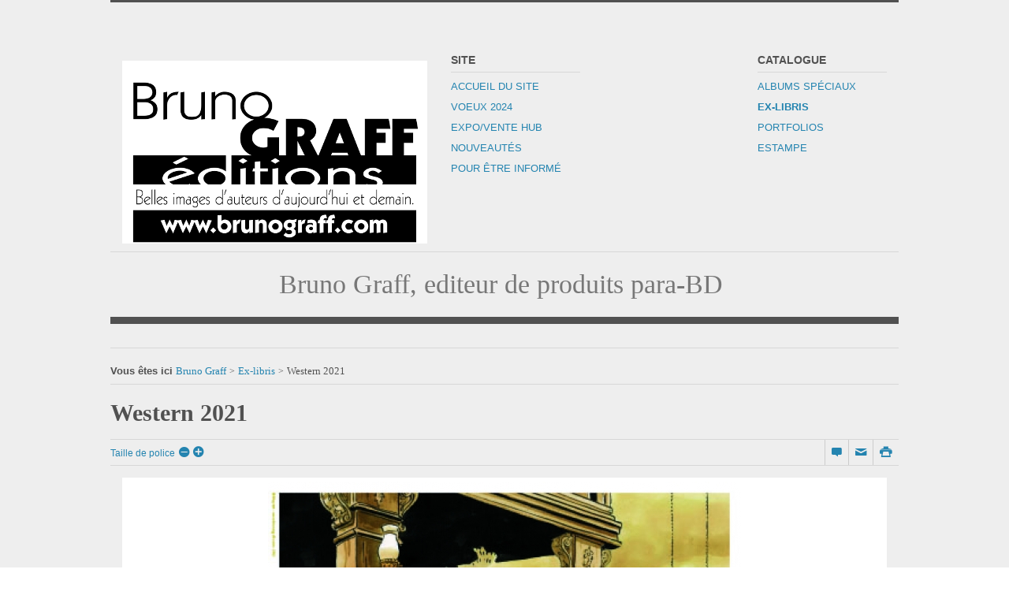

--- FILE ---
content_type: text/html; charset=utf-8
request_url: https://brunograff.com/ex-libris/item/835-western-2021
body_size: 10021
content:
<!DOCTYPE html>
<!--[if lte IE 6]><html class="isIE6 lt-ie9" lang="fr-fr" dir="ltr"><![endif]-->
<!--[if IE 7]><html class="isIE7 lt-ie9" lang="fr-fr" dir="ltr"><![endif]-->
<!--[if IE 8]><html class="ieIE8 lt-ie9" lang="fr-fr" dir="ltr"> <![endif]-->
<!--[if IE 9]><html class="isIE9" lang="fr-fr" dir="ltr" prefix="og: http://ogp.me/ns#"><![endif]-->
<!--[if gt IE 8]><!--> <html class="no-js" lang="fr-fr" dir="ltr" prefix="og: http://ogp.me/ns#"> <!--<![endif]-->
<head>
<meta charset="utf-8" />
<base href="https://brunograff.com/ex-libris/item/835-western-2021" />
<meta http-equiv="X-UA-Compatible" content="IE=edge,chrome=1" />
<meta http-equiv="imagetoolbar" content="false" />
<meta name="keywords" content="ex-libris, Mirabelle, 14,8x21 cm, Meynet, Roman, Dargaud, 2020, Pin-up Mirabelle Lingerie noire 2020" />
<meta name="robots" content="max-image-preview:large" />
<meta name="author" content="Super Utilisateur" />
<meta property="og:url" content="https://brunograff.com/ex-libris/item/835-western-2021" />
<meta property="og:type" content="article" />
<meta property="og:title" content="Western 2021 - Bruno Graff" />
<meta property="og:description" content="ex-libris Pin-up Mirabelle Lingerie noire 2020, 14,8x21 cm @Meynet et Roman, Dargaud" />
<meta property="og:image" content="https://www.brunograff.com/media/k2/items/cache/139702ff92e93f29d84ebf976a5dfd8f_M.jpg" />
<meta name="image" content="https://www.brunograff.com/media/k2/items/cache/139702ff92e93f29d84ebf976a5dfd8f_M.jpg" />
<meta name="twitter:card" content="summary" />
<meta name="twitter:title" content="Western 2021 - Bruno Graff" />
<meta name="twitter:description" content="ex-libris Pin-up Mirabelle Lingerie noire 2020, 14,8x21 cm @Meynet et Roman, Dargaud" />
<meta name="twitter:image" content="https://www.brunograff.com/media/k2/items/cache/139702ff92e93f29d84ebf976a5dfd8f_M.jpg" />
<meta name="twitter:image:alt" content="Western 2021" />
<meta name="viewport" content="width=device-width, user-scalable=0, initial-scale=1.0" />
<meta name="apple-mobile-web-app-capable" content="yes" />
<meta name="distribution" content="global" />
<meta name="designer" content="designed for Bruno Graff based on Takai template from Nuevo - http://www.brunograff.com" />
<meta name="copyright" content="Copyright (c) 2016 - 2026 Bruno Graff" />
<meta name="verify-v1" content="CI24vN/fbqUXdMPbIs6R6iVAQ0h6JOb+mJRZCqmdA20" />
<meta name="description" content="ex-libris Pin-up Mirabelle Lingerie noire 2020, 14,8x21 cm @Meynet et Roman, Dargaud" />
<meta name="generator" content="Joomla! - Open Source Content Management - Version 3.10.11" />
<title>Western 2021 - Bruno Graff</title>
<link href="/ex-libris/item/835-western-2021" rel="canonical" />
<link href="http://www.brunograff.com/component/k2/itemlist/category/2-catalogue?format=feed" rel="alternate" type="application/rss+xml" title="RSS" />
<link href="/templates/takai/includes/images/ios/icon.png" rel="apple-touch-icon" />
<link href="/templates/takai/includes/images/ios/icon-72.png" rel="apple-touch-icon" sizes="72x72" />
<link href="/templates/takai/includes/images/ios/icon@2x.png" rel="apple-touch-icon" sizes="114x114" />
<link href="/templates/takai/includes/images/ios/icon-72@2x.png" rel="apple-touch-icon" sizes="144x144" />
<link href="/templates/takai/favicon.ico" rel="shortcut icon" type="image/vnd.microsoft.icon" />
<link href="https://cdnjs.cloudflare.com/ajax/libs/magnific-popup.js/1.1.0/magnific-popup.min.css" rel="stylesheet" />
<link href="https://cdnjs.cloudflare.com/ajax/libs/simple-line-icons/2.4.1/css/simple-line-icons.min.css" rel="stylesheet" />
<link href="/templates/takai/css/k2.css?v=2.11&b=20230112" rel="stylesheet" />
<link href="/media/plg_system_jcemediabox/css/jcemediabox.min.css?2c837ab2c7cadbdc35b5bd7115e9eff1" rel="stylesheet" />
<link href="//fonts.googleapis.com/css?family=&amp;subset=latin,latin-ext,cyrillic,cyrillic-ext,greek,greek-ext,khmer,vietnamese" rel="stylesheet" />
<link href="/templates/takai/css/template.css" rel="stylesheet" />
<link href="/templates/takai/css/custom.css" rel="stylesheet" />
<link href="/media/plg_system_eprivacy/css/definitions.min.css?17bcf50dddb44c4dccbccaa62c88a7ee" rel="stylesheet" />
<style>.mfp-iframe-holder{padding:10px}.mfp-iframe-holder .mfp-content{max-width:100%;width:100%;height:100%}.mfp-iframe-scaler iframe{background:#fff;padding:10px;box-sizing:border-box;box-shadow:none}a,a:visited,.MenuArea .vertical-menu ul.menu>li a,.MenuArea .vertical-menu ul.menu>li a:visited,.MenuArea .horizontal-menu ul.menu>li a,.MenuArea .horizontal-menu ul.menu>li a:visited,.Footerwrap .FooterTop .module ul li a,.Footerwrap .FooterTop .module ul li a:visited,.Footerwrap .FooterTop .module ul ul.level1 li a:hover,.Footerwrap .k2ArchivesBlock ul li a,.k2CategoriesListBlock ul li a,.k2CategoriesListBlock ul li a:visited,.k2CategoriesListBlock ul ul.level1 li a:hover,ul.moduleTabs li:hover,.innerRight .IndexPopular h2 a:hover,.innerRight .IndexPopular .moduleItemCategory a,.innerRight .IndexPopular .moduleItemCategory a:visited,.errorPage .errorNumber,div.itemToolbar ul li.fontResizer,article.groupLeading a,article.groupLeading a:visited,article.groupLeading .catItemCategory,.itemListViewcatalogue .itemListSubCategories a,.itemListViewcatalogue .itemListSubCategories a:visited a:hover,.k2AccountPage .k2ProfileHeading,div.k2LatestCommentsBlock ul li span.lcUsername a,div.k2LatestCommentsBlock ul li span.lcUsername a:visited,div.k2LatestCommentsBlock ul li span.lcItemCategory a,div.k2LatestCommentsBlock ul li span.lcItemCategory a:visited,.k2ListsModule article h4 a:hover,div.k2AuthorsListBlock ul li a.abAuthorName,div.k2AuthorsListBlock ul li a.abAuthorName:visited,div.k2AuthorsListBlock ul li a.abAuthorLatestItem:hover,div.k2AuthorsListBlock ul li span.abAuthorCommentsCount,.k2TagCloudBlock a:hover,div.k2UsersBlock ul li a,div.k2UsersBlock ul li a:visited{color:}.MenuArea .horizontal-menu ul.menu>li a:hover,.MenuArea .horizontal-menu ul.menu li>ul,.MenuArea .horizontal-menu ul.menu li>ul ul li a:hover,.pill,table.calendar tr td.calendarDateLinked a:hover,table.calendar tr td.calendarToday,table.calendar tr td.calendarTodayLinked,div.itemCommentsForm form input#submitCommentButton,#mailto-window button.button,.k2AccountPage button,div.k2LoginBlock,div.k2LoginBlock fieldset.input input.button,div.k2UserBlock,div.k2UserBlock form input.ubLogout,button,input[type="submit"],ul.TabsNavigation li a{background:}div.k2UserBlock form input.ubLogout,div.k2LoginBlock fieldset.input input.button,.k2AccountPage button,#mailto-window button.button{color:#fff}.MenuArea .horizontal-menu ul.menu>li:hover>a,.MenuArea .horizontal-menu ul.menu>li>a:hover,.MenuArea .horizontal-menu ul.menu ul li a{color:#fff;background:}div.k2LoginBlock h4,div.k2UserBlock h4{border-top:0}header{border-top:3px solid}header .wrap{border-top:3px solid}div.k2LoginBlock ul{border-bottom:1px solid}#mainNavigation.MenuArea{border-top-color:_COLOR1}div.itemToolbar ul li a:before,.catItemCommentsLink a:before,a.ubUserFeedIcon:before,a.ubUserURL:before,span.ubUserEmail:before{color:}body{background:;color:}.Footerwrap,.itemListViewcatalogue .itemListCategory,div.latestItemsCategory,div.userBlock,div.itemAuthorBlock,div.latestItemsUser{background:}div.userBlock{border-color:}.Footerwrap,.cwrap,div.itemNavigation,section#content .indexLower,div.latestItemsCategory,div.latestItemView,div.itemComments,.tabbedModules,div.latestItemsUser{border-top-color:}aside#sidebar .module,#itemListPrimary,#itemListSecondary,div.catItemExtraFields h4,div.genericItemExtraFields h4,.groupLeading,div#itemListLinks h4,article.userItemView,.itemLists h3,.itemExtraInformation h3,.genericItemList article,#mainNavigation.MenuArea .module h3{border-bottom-color:}table.calendar tr td.calendarNavMonthPrev,table.calendar tr td.calendarCurrentMonth,table.calendar tr td.calendarNavMonthNext{border-left-color:transparent;background:}table.calendar tr td.calendarNavMonthNext a,table.calendar tr td.calendarNavMonthPrev a{color:}.inputbox,.k2SearchBlockForm input[type="text"]{border:1px solid !important}ul.moduleTabs li.current{background:;border-bottom-color:}.itemTab,ul.TabsNavigation li a.current{background:}input[type="text"],input[type="password"],input[type="email"],input[type="url"],textarea{border:1px solid}.catItemImage img{border:0}section#content.large-8,section#content .indexLeft,dl.search-results dd.result-created,div.categories-list ul li,table.category td,.newsfeed ol li .feed-item-description,.weblink-category table td,.k2CategoriesListBlock ul.level0 a,ul.moduleTabs li,ul.moduleTabs li.current,aside .twtr-bd,.innerRight .IndexPopular article,.pagination,.k2Pagination,.pagination strong a,.pagination span.inactive,.k2Pagination strong a,.k2Pagination span.inactive,.pagination a,.pagination .pagenav,.k2Pagination a,.k2Pagination .pagenav,.itemToolbar,.itemBody blockquote,.itemExtraFields ul li,.itemAttachmentsBlock ul.itemAttachments li,.lowerItemToolbar,.itemRatingBlock,.itemHits,.itemLists ul li,.itemComments ul.itemCommentsList li,#mailto-window .formelm,.isFrontpage .IndexToolbar,.isFrontpage .IndexToolbar .catItemHitsBlock,.isFrontpage .IndexToolbar .catItemCommentsLink,.isFrontpage .IndexToolbar .catItemCommentsLink,.catItemExtraFields ul li,.genericItemExtraFields ul li,.itemContainer.odd,.itemlistColumn .catToolbar,.itemlistColumn .catToolbar .catItemHitsBlock,.itemlistColumn .catToolbar .catItemCommentsLink,.itemListViewcatalogue .itemListCategory,.itemListViewcatalogue .subCategoryContainer .subCategory,.itemListViewcatalogue .catItemView,.latestItemsCategory,.latestItemsCategory,.latestItemsUser,.latestItemTagsBlock,.k2AccountPage .k2AccountPageUpdate,.TagItemView,.k2LatestCommentsBlock ul li,.k2LatestCommentsBlock ul li a.lcAvatar img,.k2TopCommentersBlock ul li,.k2TopCommentersBlock ul li a.tcAvatar img,.k2ListsModule article,.k2AuthorsListBlock ul li,.k2AuthorsListBlock ul li a.abAuthorAvatar img,.k2BreadcrumbsBlock,.k2UsersBlock ul li.userModuleItem,.k2UsersBlock ul li .ubUserAdditionalInfo,header .Leaderboard,table.calendar tr td,.Footerwrap .FooterMiddle,.Footerwrap .FooterLeft,.Footerwrap .FooterTop,.latestItemCommentsLink{border-color:}table.calendar tr td.calendarNavMonthPrev,table.calendar tr td.calendarCurrentMonth,table.calendar tr td.calendarNavMonthNext{border-left-color:}@media only screen and (max-width:800px){#mainNavigation.MenuArea{background:}.menuToggler,.menuCloseButton{background-color:}}.MenuArea .horizontal-menu ul.menu li>ul ul{background:}.MenuArea .horizontal-menu ul.menu li>ul>li a:hover{background:;background:rgba(0,0,0,.25)}.plg_system_eprivacy_module .plg_system_eprivacy_message{border:1px solid #a9a900;background-color:#ffffe1;padding:5px}.plg_system_eprivacy_module .plg_system_eprivacy_message button.plg_system_eprivacy_agreed{color:#000;background-color:#0f0}.plg_system_eprivacy_module .plg_system_eprivacy_message button.plg_system_eprivacy_declined{color:#fff;background-color:#f00}.plg_system_eprivacy_module div.plg_system_eprivacy_accepted,.plg_system_eprivacy_module div.plg_system_eprivacy_declined{overflow:hidden;border:1px solid #ccc;color:#999;vertical-align:middle;padding:5px}.plg_system_eprivacy_module div.plg_system_eprivacy_accepted button,.plg_system_eprivacy_module div.plg_system_eprivacy_declined button{float:right}</style>
<script type="application/json" class="joomla-script-options new">{"csrf.token":"85109b51d5b9c3104cc573b102a9acce","system.paths":{"root":"","base":""},"joomla.jtext":{"PLG_SYS_EPRIVACY_JSMESSAGE":"By clicking OK, you are accepting cookies.","PLG_SYS_EPRIVACY_MESSAGE":"This website uses cookies to manage authentication, navigation, and other functions.  By using our website, you agree that we can place these types of cookies on your device.","PLG_SYS_EPRIVACY_TH_COOKIENAME":"Cookie Name","PLG_SYS_EPRIVACY_TH_COOKIEDOMAIN":"Domain","PLG_SYS_EPRIVACY_TH_COOKIEDESCRIPTION":"Description","PLG_SYS_EPRIVACY_TD_SESSIONCOOKIE":"Session Cookie","PLG_SYS_EPRIVACY_TD_SESSIONCOOKIE_DESC":"The session cookie is required for authentication, preference tracking, and other necessary functions to fully engage with this website.  The name of the session cookie is randomly generated.","PLG_SYS_EPRIVACY_CONFIRMUNACCEPT":"Performing this action will remove all cookies set by this website.  Third party cookies will no longer communicate to their parent sites, but cannot be removed by this website and must be removed by other means.\n\nAre you sure you want to disable and remove cookies?"},"plg_system_eprivacy":{"displaytype":"confirm","autoopen":true,"accepted":false,"root":"\/index.php","cookies":{"sessioncookie":false,"accepted":[]},"cookie":{"domain":".brunograff.com","path":null},"loginlinks":[],"country":"not detected","cookieregex":[]}}</script>
<script type="application/ld+json">{"@context":"https://schema.org","@type":"Article","mainEntityOfPage":{"@type":"WebPage","@id":"https://www.brunograff.com/ex-libris/item/835-western-2021"},"url":"https://www.brunograff.com/ex-libris/item/835-western-2021","headline":"Western 2021 - Bruno Graff","image":["https://www.brunograff.com/media/k2/items/cache/139702ff92e93f29d84ebf976a5dfd8f_XL.jpg","https://www.brunograff.com/media/k2/items/cache/139702ff92e93f29d84ebf976a5dfd8f_L.jpg","https://www.brunograff.com/media/k2/items/cache/139702ff92e93f29d84ebf976a5dfd8f_M.jpg","https://www.brunograff.com/media/k2/items/cache/139702ff92e93f29d84ebf976a5dfd8f_S.jpg","https://www.brunograff.com/media/k2/items/cache/139702ff92e93f29d84ebf976a5dfd8f_XS.jpg","https://www.brunograff.com/media/k2/items/cache/139702ff92e93f29d84ebf976a5dfd8f_Generic.jpg"],"datePublished":"2021-10-23 11:05:41","dateModified":"2021-10-23 11:07:23","author":{"@type":"Person","name":"Super Utilisateur","url":"https://www.brunograff.com/ex-libris/itemlist/user/595-superutilisateur"},"publisher":{"@type":"Organization","name":"Bruno Graff","url":"https://www.brunograff.com/","logo":{"@type":"ImageObject","name":"Bruno Graff","width":"","height":"","url":"https://www.brunograff.com/"}},"articleSection":"https://www.brunograff.com/ex-libris","keywords":"ex-libris, Mirabelle, 14,8x21 cm, Meynet, Roman, Dargaud, 2020, Pin-up Mirabelle Lingerie noire 2020","description":"","articleBody":""}</script>
<!--[if lt IE 9]>
	<script src="//cdnjs.cloudflare.com/ajax/libs/html5shiv/3.6.2/html5shiv.js"></script>
	<![endif]-->
<!-- Google Analytics -->
<script src="/media/jui/js/jquery.min.js?17bcf50dddb44c4dccbccaa62c88a7ee"></script>
<script src="/media/jui/js/jquery-noconflict.js?17bcf50dddb44c4dccbccaa62c88a7ee"></script>
<script src="/media/jui/js/jquery-migrate.min.js?17bcf50dddb44c4dccbccaa62c88a7ee"></script>
<script src="https://cdnjs.cloudflare.com/ajax/libs/magnific-popup.js/1.1.0/jquery.magnific-popup.min.js"></script>
<script src="/media/k2/assets/js/k2.frontend.js?v=2.11&b=20230112&sitepath=/"></script>
<script src="https://www.google.com/recaptcha/api.js?onload=onK2RecaptchaLoaded&render=explicit"></script>
<script src="/media/plg_system_jcemediabox/js/jcemediabox.min.js?2c837ab2c7cadbdc35b5bd7115e9eff1"></script>
<script src="/media/jui/js/bootstrap.min.js?17bcf50dddb44c4dccbccaa62c88a7ee"></script>
<script src="/templates/takai/js/behaviour.js"></script>
<script src="/templates/takai/js/custom.js"></script>
<script src="/media/plg_system_eprivacy/js/base64.min.js?17bcf50dddb44c4dccbccaa62c88a7ee"></script>
<script src="/media/plg_system_eprivacy/js/eprivacy.class.min.js?17bcf50dddb44c4dccbccaa62c88a7ee"></script>
<script src="/media/system/js/core.js?17bcf50dddb44c4dccbccaa62c88a7ee"></script>
<script>function onK2RecaptchaLoaded(){grecaptcha.render("recaptcha",{"sitekey":"6LcZYBUTAAAAAFpQ-IWdgox-pd-U9TTN7BfCSU3B","theme":"clean"});}
jQuery(document).ready(function(){WfMediabox.init({"base":"\/","theme":"standard","width":"","height":"","lightbox":0,"shadowbox":0,"icons":1,"overlay":1,"overlay_opacity":0.8,"overlay_color":"#000000","transition_speed":500,"close":2,"labels":{"close":"Close","next":"Next","previous":"Previous","cancel":"Cancel","numbers":"{{numbers}}","numbers_count":"{{current}} of {{total}}","download":"Download"},"swipe":true,"expand_on_click":true});});</script>
<script type="text/javascript">var _gaq=_gaq||[];_gaq.push(['_setAccount','UA-1310634-1']);_gaq.push(['_trackPageview']);(function(){var ga=document.createElement('script');ga.type='text/javascript';ga.async=true;ga.src=('https:'==document.location.protocol?'https://ssl':'http://www')+'.google-analytics.com/ga.js';var s=document.getElementsByTagName('script')[0];s.parentNode.insertBefore(ga,s);})();</script>
</head>
<body id="com_k2" class="viewIsItem idIs835 itemIdIs180">
<header class="row">
<div id="system-message-container">
</div>
<div class="column small-12 large-5 LogoArea">
<h1 id="Logo">
<a href="/" title="Bruno Graff">
<img src="/images/banners/LOGO_GRAFF.gif" alt="Bruno Graff" />
<span class="hidden">Bruno Graff</span>
</a>
</h1>
</div>
<a class="menuToggler hide-on-large show-on-small" href="#"></a>
<nav class="column small-10 large-7 MenuArea" id="mainNavigation">
<div class="menuWrapper">
<span class="menuCloseButton"></span>
<div class="module column small-12 large-4 vertical-menu">
<h3 class="moduleTitle">Site</h3>
<div class="moduleContent">
<ul class="nav menu mod-list">
<li class="item-101"><a href="/accueil-du-site" >Accueil du site</a></li><li class="item-385"><a href="/voeux-2024" >Voeux 2024</a></li><li class="item-133 default"><a href="/" >Expo/Vente Hub</a></li><li class="item-359"><a href="/nouveautes" >Nouveautés</a></li><li class="item-182"><a href="/pour-etre-informe" >Pour être informé</a></li></ul>
</div>
</div>
<div class="module column small-12 large-4 vertical-menu">
<h3 class="moduleTitle">Catalogue</h3>
<div class="moduleContent">
<ul class="nav menu mod-list">
<li class="item-135 active"><a href="/albums-speciaux" >Albums Spéciaux</a></li><li class="item-180 current"><a href="/ex-libris" >Ex-libris</a></li><li class="item-189"><a href="/portfolio" >Portfolios</a></li><li class="item-411"><a href="/estampe" >Estampe</a></li></ul>
</div>
</div>
</div>
</nav>
<div class="clr"></div>
<div class="column small-12 TagLine">
<h2 class="MotoHeader">Bruno Graff, editeur de produits para-BD</h2>
</div>
<div class="column small-12 Leaderboard">
<div class="module">
<div class="moduleContent">
<div class="bannergroup">
</div>
</div>
</div>
</div>
</header>
<div class="row">
<section id="content" class="column small-12 ">
<div class="column small-12  large-12 itemlistColumn layoutGrid">
<div class="breadcrumbs">
<div id="k2ModuleBox110" class="k2BreadcrumbsBlock">
<span class="bcTitle isFontIstok">Vous êtes ici</span><a href="https://www.brunograff.com/">Bruno Graff</a><span class="bcSeparator">></span><a href="/ex-libris">Ex-libris</a><span class="bcSeparator">></span>Western 2021</div>
</div>
<!-- Start K2 Item Layout -->
<span id="startOfPageId835"></span>
<div id="k2Container" class="itemView">
<!-- Plugins: BeforeDisplay -->
<!-- K2 Plugins: K2BeforeDisplay -->
<div class="itemHeader">
<!-- Item title -->
<h2 class="itemTitle">
			
	  	Western 2021
	  	
	  </h2>
</div>
<!-- Plugins: AfterDisplayTitle -->
<!-- K2 Plugins: K2AfterDisplayTitle -->
<div class="itemToolbar isFontIstok">
<ul>
<!-- Font Resizer -->
<li class="fontResizer hide-on-small">
<span class="itemTextResizerTitle">Taille de police</span>
<a href="#" id="fontDecrease" class="icon-minus-circled">
<span class="hidden">Réduire la taille de la police</span>
</a>
<a href="#" id="fontIncrease" class="icon-plus-circled">
<span class="hidden">Augmenter la taille de police</span>
</a>
</li>
<!-- Print Button -->
<li class="hide-on-small">
<a class="itemPrintLink icon-print" rel="nofollow" href="/ex-libris/item/835-western-2021?tmpl=component&amp;print=1" onclick="window.open(this.href,'printWindow','width=900,height=600,location=no,menubar=no,resizable=yes,scrollbars=yes'); return false;">
<span class="hidden">Imprimer</span>
</a>
</li>
<!-- Email Button -->
<li>
<a class="itemEmailLink icon-mail" rel="nofollow" href="/component/mailto/?tmpl=component&amp;template=takai&amp;link=bb971e9866a89a95a7ef0e7b8ce622ac44e31c54" onclick="window.open(this.href,'emailWindow','width=400,height=350,location=no,menubar=no,resizable=no,scrollbars=no'); return false;">
<span class="hidden">E-mail</span>
</a>
</li>
<!-- Anchor link to comments below - if enabled -->
<li>
<a class="itemCommentsLink k2Anchor icon-comment" href="/ex-libris/item/835-western-2021#itemCommentsAnchor">
<span class="hidden">Soyez le premier à commenter!</span>
</a>
</li>
</ul>
<div class="clr"></div>
</div>
<div class="itemBody">
<!-- Plugins: BeforeDisplayContent -->
<!-- K2 Plugins: K2BeforeDisplayContent -->
<!-- Item Image -->
<div class="itemImageBlock isFontIstok">
<span class="itemImage">
<a class="modal" rel="{handler: 'image'}" href="/media/k2/items/cache/139702ff92e93f29d84ebf976a5dfd8f_XL.jpg" title="Cliquez pour prévisualiser l'image">
<img src="/media/k2/items/cache/139702ff92e93f29d84ebf976a5dfd8f_L.jpg" alt="Western 2021" style="width:600px; height:auto;" />
</a>
</span>
<div class="clr"></div>
</div>
<!-- Item text -->
<div class="itemFullText">
</div>
<!-- Item extra fields -->
<div class="itemExtraFields isFontIstok">
<h3>Informations supplémentaires</h3>
<ul>
<li class="even typeTextfield group1">
<span class="itemExtraFieldsLabel">Dessinateur:</span>
<span class="itemExtraFieldsValue">Meynet</span>
</li>
<li class="odd typeTextfield group1">
<span class="itemExtraFieldsLabel">Scénariste:</span>
<span class="itemExtraFieldsValue">Roman</span>
</li>
<li class="odd typeTextfield group1">
<span class="itemExtraFieldsLabel">Tirage:</span>
<span class="itemExtraFieldsValue">199 numérotés</span>
</li>
<li class="even typeTextfield group1">
<span class="itemExtraFieldsLabel">Dimension:</span>
<span class="itemExtraFieldsValue">A4</span>
</li>
<li class="even typeTextfield group1">
<span class="itemExtraFieldsLabel">Année:</span>
<span class="itemExtraFieldsValue">2021</span>
</li>
</ul>
<div class="clr"></div>
</div>
<div class="clr"></div>
<div class="clr"></div>
<!-- Plugins: AfterDisplayContent -->
<!-- K2 Plugins: K2AfterDisplayContent -->
<div class="clr"></div>
</div>
<div class="lowerItemToolbar isFontIstok">
<!-- Item Hits -->
<div class="itemHits">
					Lu <b>3902</b> fois				</div>
<!-- Item Rating -->
<div class="itemRatingBlock">
<span>Évaluer cet élément</span>
<div class="itemRatingForm">
<ul class="itemRatingList">
<li class="itemCurrentRating" id="itemCurrentRating835" style="width:0%;"></li>
<li><a href="#" rel="835" title="1 étoile sur 5" class="one-star">1</a></li>
<li><a href="#" rel="835" title="2 étoiles sur 5" class="two-stars">2</a></li>
<li><a href="#" rel="835" title="3 étoiles sur 5" class="three-stars">3</a></li>
<li><a href="#" rel="835" title="4 étoiles sur 5" class="four-stars">4</a></li>
<li><a href="#" rel="835" title="5 étoiles sur 5" class="five-stars">5</a></li>
</ul>
<div id="itemRatingLog835" class="itemRatingLog">(0 Votes)</div>
<div class="clr"></div>
</div>
<div class="clr"></div>
</div>
<!-- Social sharing -->
<div class="itemSocialSharing">
<!-- Twitter Button -->
<div class="itemTwitterButton">
<a href="https://twitter.com/share" class="twitter-share-button" data-count="horizontal">Tweet</a><script type="text/javascript" src="//platform.twitter.com/widgets.js"></script>
</div>
<!-- Facebook Button -->
<div class="itemFacebookButton">
<div id="fb-root"></div>
<script type="text/javascript">(function(d,s,id){var js,fjs=d.getElementsByTagName(s)[0];if(d.getElementById(id)){return;}
js=d.createElement(s);js.id=id;js.src="//connect.facebook.net/en_US/all.js#appId=177111755694317&xfbml=1";fjs.parentNode.insertBefore(js,fjs);}(document,'script','facebook-jssdk'));</script>
<div class="fb-like" data-send="false" data-width="200" data-show-faces="true"></div>
</div>
<div class="clr"></div>
</div>
</div>
<div class="clr"></div>
<!-- Item tags -->
<div class="itemTagsBlock isFontIstok">
<span>Tags:</span>
<ul class="itemTags">
<li><a href="/ex-libris/itemlist/tag/Exlibris">Exlibris</a></li>
<li><a href="/ex-libris/itemlist/tag/Meynet">Meynet</a></li>
<li><a href="/ex-libris/itemlist/tag/Roman%20Pascal">Roman Pascal</a></li>
<li><a href="/ex-libris/itemlist/tag/Double%20M">Double M</a></li>
<li><a href="/ex-libris/itemlist/tag/Produits%20SaintMalo%202021">Produits SaintMalo 2021</a></li>
<li><a href="/ex-libris/itemlist/tag/2021">2021</a></li>
</ul>
<div class="clr"></div>
</div>
<div class="clr"></div>
<!-- Item navigation -->
<div class="itemNavigation isFontIstok">
<span class="itemNavigationTitle">Plus dans cette catégorie : </span>
<a class="itemPrevious" href="/ex-libris/item/828-pin-up-mirabelle-lingerie-noire-2020">
			&laquo; Pin-up Mirabelle Lingerie noire 2020		</a>
<a class="itemNext" href="/ex-libris/item/836-paris-2021">
			Paris 2021 &raquo;
		</a>
</div>
<!-- Related items by tag -->
<div class="small-12 large-6 itemRelated itemLists isFontIstok ">
<h3>Éléments similaires (par tag)</h3>
<ul>
<li class="even">
<a class="itemRelTitle" href="/portfolio/item/890-mirabelle-a-paris">Mirabelle à Paris</a>
<div class="itemRelCat">Dans <a href="/portfolio">Portfolio</a></div>
<img style="width:200px;height:auto;" class="itemRelImg" src="/media/k2/items/cache/3d4417dea4b5985d283b0a7dfa9861de_S.jpg" alt="" />
</li>
<li class="odd">
<a class="itemRelTitle" href="/albums-speciaux/item/888-double-m-t5-le-faux-temoin">DOUBLE M T5 - Le faux témoin</a>
<div class="itemRelCat">Dans <a href="/albums-speciaux">Albums spéciaux</a></div>
<img style="width:200px;height:auto;" class="itemRelImg" src="/media/k2/items/cache/423c23827096d15f6a3f90fd1a691b32_S.jpg" alt="" />
</li>
<li class="even">
<a class="itemRelTitle" href="/voeux-2024">Meilleurs voeux</a>
<div class="itemRelCat">Dans <a href="/ex-libris/itemlist/category/306-2024">2024</a></div>
<img style="width:200px;height:auto;" class="itemRelImg" src="/media/k2/items/cache/01eec10693d9896b4d757174d0f20dd9_S.jpg" alt="" />
</li>
<li class="odd">
<a class="itemRelTitle" href="/ex-libris/item/877-duelles">Duelles</a>
<div class="itemRelCat">Dans <a href="/ex-libris">Ex-libris</a></div>
<img style="width:200px;height:auto;" class="itemRelImg" src="/media/k2/items/cache/1da7a0ac7a34d319d36fde2ba2a083ea_S.jpg" alt="" />
</li>
</ul>
<div class="clr"></div>
</div>
<div class="clr"></div>
<!-- Plugins: AfterDisplay -->
<!-- K2 Plugins: K2AfterDisplay -->
<!-- K2 Plugins: K2CommentsBlock -->
<!-- Item comments -->
<a name="itemCommentsAnchor" id="itemCommentsAnchor"></a>
<div class="itemComments">
<!-- Item comments form -->
<div class="itemCommentsForm isFontIstok">
<h3>Laissez un commentaire</h3>
<p class="itemCommentsFormNotes">
		Assurez-vous d'indiquer les informations obligatoires (*).<br/> Le code HTML n'est pas autorisé.	</p>
<form action="/ex-libris" method="post" id="comment-form" class="form-validate">
<div class="column small-12 large-7 commentBlock alpha">
<label class="formComment" for="commentText">Message *</label>
<textarea rows="20" cols="10" class="inputbox" onblur="if(this.value=='') this.value='Entrez votre message ici...';" onfocus="if(this.value=='Entrez votre message ici...') this.value='';" name="commentText" id="commentText">Entrez votre message ici...</textarea>
<label class="formRecaptcha">Entrez les 2 mots que vous voyez ci-dessous</label>
<div id="recaptcha"></div>
</div>
<div class="column small-12 large-5 commentBlock">
<label class="formName" for="userName">Nom *</label>
<input class="inputbox" type="text" name="userName" id="userName" value="Entrez votre nom..." onblur="if(this.value=='') this.value='Entrez votre nom...';" onfocus="if(this.value=='Entrez votre nom...') this.value='';" />
<label class="formEmail" for="commentEmail">E-mail *</label>
<input class="inputbox" type="text" name="commentEmail" id="commentEmail" value="Entrez votre adresse e-mail ici..." onblur="if(this.value=='') this.value='Entrez votre adresse e-mail ici...';" onfocus="if(this.value=='Entrez votre adresse e-mail ici...') this.value='';" />
<label class="formUrl" for="commentURL">URL du site internet</label>
<input class="inputbox" type="text" name="commentURL" id="commentURL" value="Entrez l'URL de votre site ici..."  onblur="if(this.value=='') this.value='Entrez l'URL de votre site ici...';" onfocus="if(this.value=='Entrez l'URL de votre site ici...') this.value='';" />
<div class="clr"></div>
<input type="submit" class="button" id="submitCommentButton" value="Poster un commentaire" />
</div>
<span id="formLog"></span>
<input type="hidden" name="option" value="com_k2" />
<input type="hidden" name="view" value="item" />
<input type="hidden" name="task" value="comment" />
<input type="hidden" name="itemID" value="835" />
<input type="hidden" name="85109b51d5b9c3104cc573b102a9acce" value="1" /></form>
<div class="clr"></div> </div>
</div>
<div class="itemBackToTop isFontIstok">
<a class="k2Anchor" href="/ex-libris/item/835-western-2021#startOfPageId835">
			Retour en haut		</a>
</div>
<div class="clr"></div>
</div>
<!-- End K2 Item Layout -->
<!-- JoomlaWorks "K2" (v2.11) | Learn more about K2 at https://getk2.org -->
</div>
<div class="clr"></div>
</section>
</div>
<footer class="row">
<div class="small-12 Footerwrap isFontIstok">
<div class="row">
<div class="column small-12 FooterTopMiddle">
<div class="column small-12 large-5 FooterLeft equal">
<div class="module FooterAboutUs">
<h3 class="moduleTitle">A propos de Bruno Graff</h3>
<div class="moduleContent">
<div id="k2ModuleBox118" class="k2CustomCodeBlock">
<div class="disclaimer">	<p>Bruno Graff Editions</p>
<p>82 rue Georges Leclercq</p>
<p>1190 Bruxelles</p>
<p>Belgique</p>
<p>TBE BE 0560 633 967</p>
<div class="disclaimer">	<p>Bruno Graff est un éditeur de produits para-BD, tels que
<ul>
<li>Tirages spéciaux d'albums</li>
<li>Port-folio d'illustrations</li>
<li>Offsets en format 30x40 et 50x70</li>
<li>Jaquettes pour albums</li>
<li>Ex-Libris</li>
</ul>

Et de tout cela pour des auteurs tels que Philippe Buchet et une liste qui ne cesse de s'allonger pour le plus grand plaisir des amateurs de belles images de BD..</p>
</div></div>
</div>
</div>
</div>
<div class="column small-6 large-5 FooterMiddle equal">
<div class="module footerTagCloud">
<h3 class="moduleTitle">Les tags les plus utilisés</h3>
<div class="moduleContent">
<div id="k2ModuleBox116" class="k2TagCloudBlock">
<a href="/ex-libris/itemlist/tag/2019" style="font-size:98%" title="11 Eléments taggés avec 2019">
		2019	</a>
<a href="/ex-libris/itemlist/tag/2020" style="font-size:100%" title="12 Eléments taggés avec 2020">
		2020	</a>
<a href="/ex-libris/itemlist/tag/2021" style="font-size:82%" title="4 Eléments taggés avec 2021">
		2021	</a>
<a href="/ex-libris/itemlist/tag/2023" style="font-size:85%" title="5 Eléments taggés avec 2023">
		2023	</a>
<a href="/ex-libris/itemlist/tag/2025" style="font-size:87%" title="6 Eléments taggés avec 2025">
		2025	</a>
<a href="/ex-libris/itemlist/tag/Affiche" style="font-size:137%" title="28 Eléments taggés avec Affiche">
		Affiche	</a>
<a href="/ex-libris/itemlist/tag/Albums Spéciaux" style="font-size:200%" title="56 Eléments taggés avec Albums Spéciaux">
		Albums Spéciaux	</a>
<a href="/ex-libris/itemlist/tag/Arleston" style="font-size:96%" title="10 Eléments taggés avec Arleston">
		Arleston	</a>
<a href="/ex-libris/itemlist/tag/Ayroles" style="font-size:82%" title="4 Eléments taggés avec Ayroles">
		Ayroles	</a>
<a href="/ex-libris/itemlist/tag/Barbucci" style="font-size:91%" title="8 Eléments taggés avec Barbucci">
		Barbucci	</a>
<a href="/ex-libris/itemlist/tag/Buchet" style="font-size:80%" title="3 Eléments taggés avec Buchet">
		Buchet	</a>
<a href="/ex-libris/itemlist/tag/Dany" style="font-size:87%" title="6 Eléments taggés avec Dany">
		Dany	</a>
<a href="/ex-libris/itemlist/tag/Delcourt" style="font-size:89%" title="7 Eléments taggés avec Delcourt">
		Delcourt	</a>
<a href="/ex-libris/itemlist/tag/Dorison" style="font-size:82%" title="4 Eléments taggés avec Dorison">
		Dorison	</a>
<a href="/ex-libris/itemlist/tag/Double M" style="font-size:114%" title="18 Eléments taggés avec Double M">
		Double M	</a>
<a href="/ex-libris/itemlist/tag/Duke" style="font-size:87%" title="6 Eléments taggés avec Duke">
		Duke	</a>
<a href="/ex-libris/itemlist/tag/Dupuis" style="font-size:82%" title="4 Eléments taggés avec Dupuis">
		Dupuis	</a>
<a href="/ex-libris/itemlist/tag/Ekho" style="font-size:85%" title="5 Eléments taggés avec Ekho">
		Ekho	</a>
<a href="/ex-libris/itemlist/tag/Exlibris" style="font-size:166%" title="41 Eléments taggés avec Exlibris">
		Exlibris	</a>
<a href="/ex-libris/itemlist/tag/Franquin" style="font-size:91%" title="8 Eléments taggés avec Franquin">
		Franquin	</a>
<a href="/ex-libris/itemlist/tag/Hermann" style="font-size:96%" title="10 Eléments taggés avec Hermann">
		Hermann	</a>
<a href="/ex-libris/itemlist/tag/Hub" style="font-size:89%" title="7 Eléments taggés avec Hub">
		Hub	</a>
<a href="/ex-libris/itemlist/tag/Hugault" style="font-size:100%" title="12 Eléments taggés avec Hugault">
		Hugault	</a>
<a href="/ex-libris/itemlist/tag/Jim" style="font-size:82%" title="4 Eléments taggés avec Jim">
		Jim	</a>
<a href="/ex-libris/itemlist/tag/Marin" style="font-size:82%" title="4 Eléments taggés avec Marin">
		Marin	</a>
<a href="/ex-libris/itemlist/tag/Meyer" style="font-size:87%" title="6 Eléments taggés avec Meyer">
		Meyer	</a>
<a href="/ex-libris/itemlist/tag/Meynet" style="font-size:173%" title="44 Eléments taggés avec Meynet">
		Meynet	</a>
<a href="/ex-libris/itemlist/tag/Mirabelle" style="font-size:91%" title="8 Eléments taggés avec Mirabelle">
		Mirabelle	</a>
<a href="/ex-libris/itemlist/tag/Morvan" style="font-size:80%" title="3 Eléments taggés avec Morvan">
		Morvan	</a>
<a href="/ex-libris/itemlist/tag/Munuera" style="font-size:82%" title="4 Eléments taggés avec Munuera">
		Munuera	</a>
<a href="/ex-libris/itemlist/tag/Nouveautés Décembre 2022" style="font-size:87%" title="6 Eléments taggés avec Nouveautés Décembre 2022">
		Nouveautés Décembre 2022	</a>
<a href="/ex-libris/itemlist/tag/Nouveautés Octobre 2023" style="font-size:110%" title="16 Eléments taggés avec Nouveautés Octobre 2023">
		Nouveautés Octobre 2023	</a>
<a href="/ex-libris/itemlist/tag/Nouveautés Octobre 2025" style="font-size:85%" title="5 Eléments taggés avec Nouveautés Octobre 2025">
		Nouveautés Octobre 2025	</a>
<a href="/ex-libris/itemlist/tag/Portfolio" style="font-size:80%" title="3 Eléments taggés avec Portfolio">
		Portfolio	</a>
<a href="/ex-libris/itemlist/tag/Produits Angoulême 2018" style="font-size:119%" title="20 Eléments taggés avec Produits Angoulême 2018">
		Produits Angoulême 2018	</a>
<a href="/ex-libris/itemlist/tag/Produits Angoulême 2019" style="font-size:107%" title="15 Eléments taggés avec Produits Angoulême 2019">
		Produits Angoulême 2019	</a>
<a href="/ex-libris/itemlist/tag/Produits Angoulême 2020" style="font-size:94%" title="9 Eléments taggés avec Produits Angoulême 2020">
		Produits Angoulême 2020	</a>
<a href="/ex-libris/itemlist/tag/Produits Bruxelles 2018" style="font-size:91%" title="8 Eléments taggés avec Produits Bruxelles 2018">
		Produits Bruxelles 2018	</a>
<a href="/ex-libris/itemlist/tag/Produits Bruxelles 2019" style="font-size:103%" title="13 Eléments taggés avec Produits Bruxelles 2019">
		Produits Bruxelles 2019	</a>
<a href="/ex-libris/itemlist/tag/Produits Juillet 2020" style="font-size:96%" title="10 Eléments taggés avec Produits Juillet 2020">
		Produits Juillet 2020	</a>
<a href="/ex-libris/itemlist/tag/Produits SaintMalo 2021" style="font-size:87%" title="6 Eléments taggés avec Produits SaintMalo 2021">
		Produits SaintMalo 2021	</a>
<a href="/ex-libris/itemlist/tag/Quai des bulles" style="font-size:91%" title="8 Eléments taggés avec Quai des bulles">
		Quai des bulles	</a>
<a href="/ex-libris/itemlist/tag/Roman Pascal" style="font-size:116%" title="19 Eléments taggés avec Roman Pascal">
		Roman Pascal	</a>
<a href="/ex-libris/itemlist/tag/SaintMalo 2018" style="font-size:98%" title="11 Eléments taggés avec SaintMalo 2018">
		SaintMalo 2018	</a>
<a href="/ex-libris/itemlist/tag/Salomone" style="font-size:87%" title="6 Eléments taggés avec Salomone">
		Salomone	</a>
<a href="/ex-libris/itemlist/tag/Solo" style="font-size:80%" title="3 Eléments taggés avec Solo">
		Solo	</a>
<a href="/ex-libris/itemlist/tag/Undertaker" style="font-size:80%" title="3 Eléments taggés avec Undertaker">
		Undertaker	</a>
<a href="/ex-libris/itemlist/tag/Une nuit à Rome" style="font-size:82%" title="4 Eléments taggés avec Une nuit à Rome">
		Une nuit à Rome	</a>
<a href="/ex-libris/itemlist/tag/Yann" style="font-size:85%" title="5 Eléments taggés avec Yann">
		Yann	</a>
<a href="/ex-libris/itemlist/tag/Yves H" style="font-size:87%" title="6 Eléments taggés avec Yves H">
		Yves H	</a>
<div class="clr"></div>
</div>
</div>
</div>
</div>
<div class="column small-6 large-2 FooterRight equal">
<div class="module footerArchives">
<h3 class="moduleTitle">Pages publiées sur le site par mois</h3>
<div class="moduleContent">
<div id="k2ModuleBox117" class="k2ArchivesBlock footerArchives">
<ul>
<li>
<a href="/ex-libris/itemlist/date/2025/11">
        Novembre 2025        <span>(3)</span> </a>
</li>
<li>
<a href="/ex-libris/itemlist/date/2025/10">
        Octobre 2025        <span>(6)</span> </a>
</li>
<li>
<a href="/ex-libris/itemlist/date/2025/8">
        Août 2025        <span>(1)</span> </a>
</li>
<li>
<a href="/ex-libris/itemlist/date/2025/6">
        Juin 2025        <span>(1)</span> </a>
</li>
<li>
<a href="/ex-libris/itemlist/date/2024/12">
        Décembre 2024        <span>(1)</span> </a>
</li>
<li>
<a href="/ex-libris/itemlist/date/2024/10">
        Octobre 2024        <span>(1)</span> </a>
</li>
<li>
<a href="/ex-libris/itemlist/date/2024/9">
        Septembre 2024        <span>(1)</span> </a>
</li>
<li>
<a href="/ex-libris/itemlist/date/2024/7">
        Juillet 2024        <span>(1)</span> </a>
</li>
<li>
<a href="/ex-libris/itemlist/date/2024/6">
        Juin 2024        <span>(1)</span> </a>
</li>
<li>
<a href="/ex-libris/itemlist/date/2023/12">
        Décembre 2023        <span>(1)</span> </a>
</li>
<li>
<a href="/ex-libris/itemlist/date/2023/10">
        Octobre 2023        <span>(17)</span> </a>
</li>
<li>
<a href="/ex-libris/itemlist/date/2023/9">
        Septembre 2023        <span>(1)</span> </a>
</li>
</ul>
</div>
</div>
</div>
</div>
</div>
</div>
</div>
<div class="clr"></div>
<div class="column small-12 cwrap isFontIstok">
<div class="column small-12 large-6 copyrights">
<small>Copyright &copy; 2016 - 2026 Bruno Graff. All rights reserved.</small>
</div>
<div class="column small-12 large-6 textRight credits">
<small><a target="_blank" title="designed for Bruno Graff based on Takai template from Nuevo" href="http://www.brunograff.com">designed for Bruno Graff based on Takai template from Nuevo</a></small>
</div>
</div>
</footer>
</body>
</html>

--- FILE ---
content_type: text/html; charset=utf-8
request_url: https://www.google.com/recaptcha/api2/anchor?ar=1&k=6LcZYBUTAAAAAFpQ-IWdgox-pd-U9TTN7BfCSU3B&co=aHR0cHM6Ly9icnVub2dyYWZmLmNvbTo0NDM.&hl=en&v=PoyoqOPhxBO7pBk68S4YbpHZ&theme=clean&size=normal&anchor-ms=20000&execute-ms=30000&cb=g6wejb7akg3s
body_size: 49676
content:
<!DOCTYPE HTML><html dir="ltr" lang="en"><head><meta http-equiv="Content-Type" content="text/html; charset=UTF-8">
<meta http-equiv="X-UA-Compatible" content="IE=edge">
<title>reCAPTCHA</title>
<style type="text/css">
/* cyrillic-ext */
@font-face {
  font-family: 'Roboto';
  font-style: normal;
  font-weight: 400;
  font-stretch: 100%;
  src: url(//fonts.gstatic.com/s/roboto/v48/KFO7CnqEu92Fr1ME7kSn66aGLdTylUAMa3GUBHMdazTgWw.woff2) format('woff2');
  unicode-range: U+0460-052F, U+1C80-1C8A, U+20B4, U+2DE0-2DFF, U+A640-A69F, U+FE2E-FE2F;
}
/* cyrillic */
@font-face {
  font-family: 'Roboto';
  font-style: normal;
  font-weight: 400;
  font-stretch: 100%;
  src: url(//fonts.gstatic.com/s/roboto/v48/KFO7CnqEu92Fr1ME7kSn66aGLdTylUAMa3iUBHMdazTgWw.woff2) format('woff2');
  unicode-range: U+0301, U+0400-045F, U+0490-0491, U+04B0-04B1, U+2116;
}
/* greek-ext */
@font-face {
  font-family: 'Roboto';
  font-style: normal;
  font-weight: 400;
  font-stretch: 100%;
  src: url(//fonts.gstatic.com/s/roboto/v48/KFO7CnqEu92Fr1ME7kSn66aGLdTylUAMa3CUBHMdazTgWw.woff2) format('woff2');
  unicode-range: U+1F00-1FFF;
}
/* greek */
@font-face {
  font-family: 'Roboto';
  font-style: normal;
  font-weight: 400;
  font-stretch: 100%;
  src: url(//fonts.gstatic.com/s/roboto/v48/KFO7CnqEu92Fr1ME7kSn66aGLdTylUAMa3-UBHMdazTgWw.woff2) format('woff2');
  unicode-range: U+0370-0377, U+037A-037F, U+0384-038A, U+038C, U+038E-03A1, U+03A3-03FF;
}
/* math */
@font-face {
  font-family: 'Roboto';
  font-style: normal;
  font-weight: 400;
  font-stretch: 100%;
  src: url(//fonts.gstatic.com/s/roboto/v48/KFO7CnqEu92Fr1ME7kSn66aGLdTylUAMawCUBHMdazTgWw.woff2) format('woff2');
  unicode-range: U+0302-0303, U+0305, U+0307-0308, U+0310, U+0312, U+0315, U+031A, U+0326-0327, U+032C, U+032F-0330, U+0332-0333, U+0338, U+033A, U+0346, U+034D, U+0391-03A1, U+03A3-03A9, U+03B1-03C9, U+03D1, U+03D5-03D6, U+03F0-03F1, U+03F4-03F5, U+2016-2017, U+2034-2038, U+203C, U+2040, U+2043, U+2047, U+2050, U+2057, U+205F, U+2070-2071, U+2074-208E, U+2090-209C, U+20D0-20DC, U+20E1, U+20E5-20EF, U+2100-2112, U+2114-2115, U+2117-2121, U+2123-214F, U+2190, U+2192, U+2194-21AE, U+21B0-21E5, U+21F1-21F2, U+21F4-2211, U+2213-2214, U+2216-22FF, U+2308-230B, U+2310, U+2319, U+231C-2321, U+2336-237A, U+237C, U+2395, U+239B-23B7, U+23D0, U+23DC-23E1, U+2474-2475, U+25AF, U+25B3, U+25B7, U+25BD, U+25C1, U+25CA, U+25CC, U+25FB, U+266D-266F, U+27C0-27FF, U+2900-2AFF, U+2B0E-2B11, U+2B30-2B4C, U+2BFE, U+3030, U+FF5B, U+FF5D, U+1D400-1D7FF, U+1EE00-1EEFF;
}
/* symbols */
@font-face {
  font-family: 'Roboto';
  font-style: normal;
  font-weight: 400;
  font-stretch: 100%;
  src: url(//fonts.gstatic.com/s/roboto/v48/KFO7CnqEu92Fr1ME7kSn66aGLdTylUAMaxKUBHMdazTgWw.woff2) format('woff2');
  unicode-range: U+0001-000C, U+000E-001F, U+007F-009F, U+20DD-20E0, U+20E2-20E4, U+2150-218F, U+2190, U+2192, U+2194-2199, U+21AF, U+21E6-21F0, U+21F3, U+2218-2219, U+2299, U+22C4-22C6, U+2300-243F, U+2440-244A, U+2460-24FF, U+25A0-27BF, U+2800-28FF, U+2921-2922, U+2981, U+29BF, U+29EB, U+2B00-2BFF, U+4DC0-4DFF, U+FFF9-FFFB, U+10140-1018E, U+10190-1019C, U+101A0, U+101D0-101FD, U+102E0-102FB, U+10E60-10E7E, U+1D2C0-1D2D3, U+1D2E0-1D37F, U+1F000-1F0FF, U+1F100-1F1AD, U+1F1E6-1F1FF, U+1F30D-1F30F, U+1F315, U+1F31C, U+1F31E, U+1F320-1F32C, U+1F336, U+1F378, U+1F37D, U+1F382, U+1F393-1F39F, U+1F3A7-1F3A8, U+1F3AC-1F3AF, U+1F3C2, U+1F3C4-1F3C6, U+1F3CA-1F3CE, U+1F3D4-1F3E0, U+1F3ED, U+1F3F1-1F3F3, U+1F3F5-1F3F7, U+1F408, U+1F415, U+1F41F, U+1F426, U+1F43F, U+1F441-1F442, U+1F444, U+1F446-1F449, U+1F44C-1F44E, U+1F453, U+1F46A, U+1F47D, U+1F4A3, U+1F4B0, U+1F4B3, U+1F4B9, U+1F4BB, U+1F4BF, U+1F4C8-1F4CB, U+1F4D6, U+1F4DA, U+1F4DF, U+1F4E3-1F4E6, U+1F4EA-1F4ED, U+1F4F7, U+1F4F9-1F4FB, U+1F4FD-1F4FE, U+1F503, U+1F507-1F50B, U+1F50D, U+1F512-1F513, U+1F53E-1F54A, U+1F54F-1F5FA, U+1F610, U+1F650-1F67F, U+1F687, U+1F68D, U+1F691, U+1F694, U+1F698, U+1F6AD, U+1F6B2, U+1F6B9-1F6BA, U+1F6BC, U+1F6C6-1F6CF, U+1F6D3-1F6D7, U+1F6E0-1F6EA, U+1F6F0-1F6F3, U+1F6F7-1F6FC, U+1F700-1F7FF, U+1F800-1F80B, U+1F810-1F847, U+1F850-1F859, U+1F860-1F887, U+1F890-1F8AD, U+1F8B0-1F8BB, U+1F8C0-1F8C1, U+1F900-1F90B, U+1F93B, U+1F946, U+1F984, U+1F996, U+1F9E9, U+1FA00-1FA6F, U+1FA70-1FA7C, U+1FA80-1FA89, U+1FA8F-1FAC6, U+1FACE-1FADC, U+1FADF-1FAE9, U+1FAF0-1FAF8, U+1FB00-1FBFF;
}
/* vietnamese */
@font-face {
  font-family: 'Roboto';
  font-style: normal;
  font-weight: 400;
  font-stretch: 100%;
  src: url(//fonts.gstatic.com/s/roboto/v48/KFO7CnqEu92Fr1ME7kSn66aGLdTylUAMa3OUBHMdazTgWw.woff2) format('woff2');
  unicode-range: U+0102-0103, U+0110-0111, U+0128-0129, U+0168-0169, U+01A0-01A1, U+01AF-01B0, U+0300-0301, U+0303-0304, U+0308-0309, U+0323, U+0329, U+1EA0-1EF9, U+20AB;
}
/* latin-ext */
@font-face {
  font-family: 'Roboto';
  font-style: normal;
  font-weight: 400;
  font-stretch: 100%;
  src: url(//fonts.gstatic.com/s/roboto/v48/KFO7CnqEu92Fr1ME7kSn66aGLdTylUAMa3KUBHMdazTgWw.woff2) format('woff2');
  unicode-range: U+0100-02BA, U+02BD-02C5, U+02C7-02CC, U+02CE-02D7, U+02DD-02FF, U+0304, U+0308, U+0329, U+1D00-1DBF, U+1E00-1E9F, U+1EF2-1EFF, U+2020, U+20A0-20AB, U+20AD-20C0, U+2113, U+2C60-2C7F, U+A720-A7FF;
}
/* latin */
@font-face {
  font-family: 'Roboto';
  font-style: normal;
  font-weight: 400;
  font-stretch: 100%;
  src: url(//fonts.gstatic.com/s/roboto/v48/KFO7CnqEu92Fr1ME7kSn66aGLdTylUAMa3yUBHMdazQ.woff2) format('woff2');
  unicode-range: U+0000-00FF, U+0131, U+0152-0153, U+02BB-02BC, U+02C6, U+02DA, U+02DC, U+0304, U+0308, U+0329, U+2000-206F, U+20AC, U+2122, U+2191, U+2193, U+2212, U+2215, U+FEFF, U+FFFD;
}
/* cyrillic-ext */
@font-face {
  font-family: 'Roboto';
  font-style: normal;
  font-weight: 500;
  font-stretch: 100%;
  src: url(//fonts.gstatic.com/s/roboto/v48/KFO7CnqEu92Fr1ME7kSn66aGLdTylUAMa3GUBHMdazTgWw.woff2) format('woff2');
  unicode-range: U+0460-052F, U+1C80-1C8A, U+20B4, U+2DE0-2DFF, U+A640-A69F, U+FE2E-FE2F;
}
/* cyrillic */
@font-face {
  font-family: 'Roboto';
  font-style: normal;
  font-weight: 500;
  font-stretch: 100%;
  src: url(//fonts.gstatic.com/s/roboto/v48/KFO7CnqEu92Fr1ME7kSn66aGLdTylUAMa3iUBHMdazTgWw.woff2) format('woff2');
  unicode-range: U+0301, U+0400-045F, U+0490-0491, U+04B0-04B1, U+2116;
}
/* greek-ext */
@font-face {
  font-family: 'Roboto';
  font-style: normal;
  font-weight: 500;
  font-stretch: 100%;
  src: url(//fonts.gstatic.com/s/roboto/v48/KFO7CnqEu92Fr1ME7kSn66aGLdTylUAMa3CUBHMdazTgWw.woff2) format('woff2');
  unicode-range: U+1F00-1FFF;
}
/* greek */
@font-face {
  font-family: 'Roboto';
  font-style: normal;
  font-weight: 500;
  font-stretch: 100%;
  src: url(//fonts.gstatic.com/s/roboto/v48/KFO7CnqEu92Fr1ME7kSn66aGLdTylUAMa3-UBHMdazTgWw.woff2) format('woff2');
  unicode-range: U+0370-0377, U+037A-037F, U+0384-038A, U+038C, U+038E-03A1, U+03A3-03FF;
}
/* math */
@font-face {
  font-family: 'Roboto';
  font-style: normal;
  font-weight: 500;
  font-stretch: 100%;
  src: url(//fonts.gstatic.com/s/roboto/v48/KFO7CnqEu92Fr1ME7kSn66aGLdTylUAMawCUBHMdazTgWw.woff2) format('woff2');
  unicode-range: U+0302-0303, U+0305, U+0307-0308, U+0310, U+0312, U+0315, U+031A, U+0326-0327, U+032C, U+032F-0330, U+0332-0333, U+0338, U+033A, U+0346, U+034D, U+0391-03A1, U+03A3-03A9, U+03B1-03C9, U+03D1, U+03D5-03D6, U+03F0-03F1, U+03F4-03F5, U+2016-2017, U+2034-2038, U+203C, U+2040, U+2043, U+2047, U+2050, U+2057, U+205F, U+2070-2071, U+2074-208E, U+2090-209C, U+20D0-20DC, U+20E1, U+20E5-20EF, U+2100-2112, U+2114-2115, U+2117-2121, U+2123-214F, U+2190, U+2192, U+2194-21AE, U+21B0-21E5, U+21F1-21F2, U+21F4-2211, U+2213-2214, U+2216-22FF, U+2308-230B, U+2310, U+2319, U+231C-2321, U+2336-237A, U+237C, U+2395, U+239B-23B7, U+23D0, U+23DC-23E1, U+2474-2475, U+25AF, U+25B3, U+25B7, U+25BD, U+25C1, U+25CA, U+25CC, U+25FB, U+266D-266F, U+27C0-27FF, U+2900-2AFF, U+2B0E-2B11, U+2B30-2B4C, U+2BFE, U+3030, U+FF5B, U+FF5D, U+1D400-1D7FF, U+1EE00-1EEFF;
}
/* symbols */
@font-face {
  font-family: 'Roboto';
  font-style: normal;
  font-weight: 500;
  font-stretch: 100%;
  src: url(//fonts.gstatic.com/s/roboto/v48/KFO7CnqEu92Fr1ME7kSn66aGLdTylUAMaxKUBHMdazTgWw.woff2) format('woff2');
  unicode-range: U+0001-000C, U+000E-001F, U+007F-009F, U+20DD-20E0, U+20E2-20E4, U+2150-218F, U+2190, U+2192, U+2194-2199, U+21AF, U+21E6-21F0, U+21F3, U+2218-2219, U+2299, U+22C4-22C6, U+2300-243F, U+2440-244A, U+2460-24FF, U+25A0-27BF, U+2800-28FF, U+2921-2922, U+2981, U+29BF, U+29EB, U+2B00-2BFF, U+4DC0-4DFF, U+FFF9-FFFB, U+10140-1018E, U+10190-1019C, U+101A0, U+101D0-101FD, U+102E0-102FB, U+10E60-10E7E, U+1D2C0-1D2D3, U+1D2E0-1D37F, U+1F000-1F0FF, U+1F100-1F1AD, U+1F1E6-1F1FF, U+1F30D-1F30F, U+1F315, U+1F31C, U+1F31E, U+1F320-1F32C, U+1F336, U+1F378, U+1F37D, U+1F382, U+1F393-1F39F, U+1F3A7-1F3A8, U+1F3AC-1F3AF, U+1F3C2, U+1F3C4-1F3C6, U+1F3CA-1F3CE, U+1F3D4-1F3E0, U+1F3ED, U+1F3F1-1F3F3, U+1F3F5-1F3F7, U+1F408, U+1F415, U+1F41F, U+1F426, U+1F43F, U+1F441-1F442, U+1F444, U+1F446-1F449, U+1F44C-1F44E, U+1F453, U+1F46A, U+1F47D, U+1F4A3, U+1F4B0, U+1F4B3, U+1F4B9, U+1F4BB, U+1F4BF, U+1F4C8-1F4CB, U+1F4D6, U+1F4DA, U+1F4DF, U+1F4E3-1F4E6, U+1F4EA-1F4ED, U+1F4F7, U+1F4F9-1F4FB, U+1F4FD-1F4FE, U+1F503, U+1F507-1F50B, U+1F50D, U+1F512-1F513, U+1F53E-1F54A, U+1F54F-1F5FA, U+1F610, U+1F650-1F67F, U+1F687, U+1F68D, U+1F691, U+1F694, U+1F698, U+1F6AD, U+1F6B2, U+1F6B9-1F6BA, U+1F6BC, U+1F6C6-1F6CF, U+1F6D3-1F6D7, U+1F6E0-1F6EA, U+1F6F0-1F6F3, U+1F6F7-1F6FC, U+1F700-1F7FF, U+1F800-1F80B, U+1F810-1F847, U+1F850-1F859, U+1F860-1F887, U+1F890-1F8AD, U+1F8B0-1F8BB, U+1F8C0-1F8C1, U+1F900-1F90B, U+1F93B, U+1F946, U+1F984, U+1F996, U+1F9E9, U+1FA00-1FA6F, U+1FA70-1FA7C, U+1FA80-1FA89, U+1FA8F-1FAC6, U+1FACE-1FADC, U+1FADF-1FAE9, U+1FAF0-1FAF8, U+1FB00-1FBFF;
}
/* vietnamese */
@font-face {
  font-family: 'Roboto';
  font-style: normal;
  font-weight: 500;
  font-stretch: 100%;
  src: url(//fonts.gstatic.com/s/roboto/v48/KFO7CnqEu92Fr1ME7kSn66aGLdTylUAMa3OUBHMdazTgWw.woff2) format('woff2');
  unicode-range: U+0102-0103, U+0110-0111, U+0128-0129, U+0168-0169, U+01A0-01A1, U+01AF-01B0, U+0300-0301, U+0303-0304, U+0308-0309, U+0323, U+0329, U+1EA0-1EF9, U+20AB;
}
/* latin-ext */
@font-face {
  font-family: 'Roboto';
  font-style: normal;
  font-weight: 500;
  font-stretch: 100%;
  src: url(//fonts.gstatic.com/s/roboto/v48/KFO7CnqEu92Fr1ME7kSn66aGLdTylUAMa3KUBHMdazTgWw.woff2) format('woff2');
  unicode-range: U+0100-02BA, U+02BD-02C5, U+02C7-02CC, U+02CE-02D7, U+02DD-02FF, U+0304, U+0308, U+0329, U+1D00-1DBF, U+1E00-1E9F, U+1EF2-1EFF, U+2020, U+20A0-20AB, U+20AD-20C0, U+2113, U+2C60-2C7F, U+A720-A7FF;
}
/* latin */
@font-face {
  font-family: 'Roboto';
  font-style: normal;
  font-weight: 500;
  font-stretch: 100%;
  src: url(//fonts.gstatic.com/s/roboto/v48/KFO7CnqEu92Fr1ME7kSn66aGLdTylUAMa3yUBHMdazQ.woff2) format('woff2');
  unicode-range: U+0000-00FF, U+0131, U+0152-0153, U+02BB-02BC, U+02C6, U+02DA, U+02DC, U+0304, U+0308, U+0329, U+2000-206F, U+20AC, U+2122, U+2191, U+2193, U+2212, U+2215, U+FEFF, U+FFFD;
}
/* cyrillic-ext */
@font-face {
  font-family: 'Roboto';
  font-style: normal;
  font-weight: 900;
  font-stretch: 100%;
  src: url(//fonts.gstatic.com/s/roboto/v48/KFO7CnqEu92Fr1ME7kSn66aGLdTylUAMa3GUBHMdazTgWw.woff2) format('woff2');
  unicode-range: U+0460-052F, U+1C80-1C8A, U+20B4, U+2DE0-2DFF, U+A640-A69F, U+FE2E-FE2F;
}
/* cyrillic */
@font-face {
  font-family: 'Roboto';
  font-style: normal;
  font-weight: 900;
  font-stretch: 100%;
  src: url(//fonts.gstatic.com/s/roboto/v48/KFO7CnqEu92Fr1ME7kSn66aGLdTylUAMa3iUBHMdazTgWw.woff2) format('woff2');
  unicode-range: U+0301, U+0400-045F, U+0490-0491, U+04B0-04B1, U+2116;
}
/* greek-ext */
@font-face {
  font-family: 'Roboto';
  font-style: normal;
  font-weight: 900;
  font-stretch: 100%;
  src: url(//fonts.gstatic.com/s/roboto/v48/KFO7CnqEu92Fr1ME7kSn66aGLdTylUAMa3CUBHMdazTgWw.woff2) format('woff2');
  unicode-range: U+1F00-1FFF;
}
/* greek */
@font-face {
  font-family: 'Roboto';
  font-style: normal;
  font-weight: 900;
  font-stretch: 100%;
  src: url(//fonts.gstatic.com/s/roboto/v48/KFO7CnqEu92Fr1ME7kSn66aGLdTylUAMa3-UBHMdazTgWw.woff2) format('woff2');
  unicode-range: U+0370-0377, U+037A-037F, U+0384-038A, U+038C, U+038E-03A1, U+03A3-03FF;
}
/* math */
@font-face {
  font-family: 'Roboto';
  font-style: normal;
  font-weight: 900;
  font-stretch: 100%;
  src: url(//fonts.gstatic.com/s/roboto/v48/KFO7CnqEu92Fr1ME7kSn66aGLdTylUAMawCUBHMdazTgWw.woff2) format('woff2');
  unicode-range: U+0302-0303, U+0305, U+0307-0308, U+0310, U+0312, U+0315, U+031A, U+0326-0327, U+032C, U+032F-0330, U+0332-0333, U+0338, U+033A, U+0346, U+034D, U+0391-03A1, U+03A3-03A9, U+03B1-03C9, U+03D1, U+03D5-03D6, U+03F0-03F1, U+03F4-03F5, U+2016-2017, U+2034-2038, U+203C, U+2040, U+2043, U+2047, U+2050, U+2057, U+205F, U+2070-2071, U+2074-208E, U+2090-209C, U+20D0-20DC, U+20E1, U+20E5-20EF, U+2100-2112, U+2114-2115, U+2117-2121, U+2123-214F, U+2190, U+2192, U+2194-21AE, U+21B0-21E5, U+21F1-21F2, U+21F4-2211, U+2213-2214, U+2216-22FF, U+2308-230B, U+2310, U+2319, U+231C-2321, U+2336-237A, U+237C, U+2395, U+239B-23B7, U+23D0, U+23DC-23E1, U+2474-2475, U+25AF, U+25B3, U+25B7, U+25BD, U+25C1, U+25CA, U+25CC, U+25FB, U+266D-266F, U+27C0-27FF, U+2900-2AFF, U+2B0E-2B11, U+2B30-2B4C, U+2BFE, U+3030, U+FF5B, U+FF5D, U+1D400-1D7FF, U+1EE00-1EEFF;
}
/* symbols */
@font-face {
  font-family: 'Roboto';
  font-style: normal;
  font-weight: 900;
  font-stretch: 100%;
  src: url(//fonts.gstatic.com/s/roboto/v48/KFO7CnqEu92Fr1ME7kSn66aGLdTylUAMaxKUBHMdazTgWw.woff2) format('woff2');
  unicode-range: U+0001-000C, U+000E-001F, U+007F-009F, U+20DD-20E0, U+20E2-20E4, U+2150-218F, U+2190, U+2192, U+2194-2199, U+21AF, U+21E6-21F0, U+21F3, U+2218-2219, U+2299, U+22C4-22C6, U+2300-243F, U+2440-244A, U+2460-24FF, U+25A0-27BF, U+2800-28FF, U+2921-2922, U+2981, U+29BF, U+29EB, U+2B00-2BFF, U+4DC0-4DFF, U+FFF9-FFFB, U+10140-1018E, U+10190-1019C, U+101A0, U+101D0-101FD, U+102E0-102FB, U+10E60-10E7E, U+1D2C0-1D2D3, U+1D2E0-1D37F, U+1F000-1F0FF, U+1F100-1F1AD, U+1F1E6-1F1FF, U+1F30D-1F30F, U+1F315, U+1F31C, U+1F31E, U+1F320-1F32C, U+1F336, U+1F378, U+1F37D, U+1F382, U+1F393-1F39F, U+1F3A7-1F3A8, U+1F3AC-1F3AF, U+1F3C2, U+1F3C4-1F3C6, U+1F3CA-1F3CE, U+1F3D4-1F3E0, U+1F3ED, U+1F3F1-1F3F3, U+1F3F5-1F3F7, U+1F408, U+1F415, U+1F41F, U+1F426, U+1F43F, U+1F441-1F442, U+1F444, U+1F446-1F449, U+1F44C-1F44E, U+1F453, U+1F46A, U+1F47D, U+1F4A3, U+1F4B0, U+1F4B3, U+1F4B9, U+1F4BB, U+1F4BF, U+1F4C8-1F4CB, U+1F4D6, U+1F4DA, U+1F4DF, U+1F4E3-1F4E6, U+1F4EA-1F4ED, U+1F4F7, U+1F4F9-1F4FB, U+1F4FD-1F4FE, U+1F503, U+1F507-1F50B, U+1F50D, U+1F512-1F513, U+1F53E-1F54A, U+1F54F-1F5FA, U+1F610, U+1F650-1F67F, U+1F687, U+1F68D, U+1F691, U+1F694, U+1F698, U+1F6AD, U+1F6B2, U+1F6B9-1F6BA, U+1F6BC, U+1F6C6-1F6CF, U+1F6D3-1F6D7, U+1F6E0-1F6EA, U+1F6F0-1F6F3, U+1F6F7-1F6FC, U+1F700-1F7FF, U+1F800-1F80B, U+1F810-1F847, U+1F850-1F859, U+1F860-1F887, U+1F890-1F8AD, U+1F8B0-1F8BB, U+1F8C0-1F8C1, U+1F900-1F90B, U+1F93B, U+1F946, U+1F984, U+1F996, U+1F9E9, U+1FA00-1FA6F, U+1FA70-1FA7C, U+1FA80-1FA89, U+1FA8F-1FAC6, U+1FACE-1FADC, U+1FADF-1FAE9, U+1FAF0-1FAF8, U+1FB00-1FBFF;
}
/* vietnamese */
@font-face {
  font-family: 'Roboto';
  font-style: normal;
  font-weight: 900;
  font-stretch: 100%;
  src: url(//fonts.gstatic.com/s/roboto/v48/KFO7CnqEu92Fr1ME7kSn66aGLdTylUAMa3OUBHMdazTgWw.woff2) format('woff2');
  unicode-range: U+0102-0103, U+0110-0111, U+0128-0129, U+0168-0169, U+01A0-01A1, U+01AF-01B0, U+0300-0301, U+0303-0304, U+0308-0309, U+0323, U+0329, U+1EA0-1EF9, U+20AB;
}
/* latin-ext */
@font-face {
  font-family: 'Roboto';
  font-style: normal;
  font-weight: 900;
  font-stretch: 100%;
  src: url(//fonts.gstatic.com/s/roboto/v48/KFO7CnqEu92Fr1ME7kSn66aGLdTylUAMa3KUBHMdazTgWw.woff2) format('woff2');
  unicode-range: U+0100-02BA, U+02BD-02C5, U+02C7-02CC, U+02CE-02D7, U+02DD-02FF, U+0304, U+0308, U+0329, U+1D00-1DBF, U+1E00-1E9F, U+1EF2-1EFF, U+2020, U+20A0-20AB, U+20AD-20C0, U+2113, U+2C60-2C7F, U+A720-A7FF;
}
/* latin */
@font-face {
  font-family: 'Roboto';
  font-style: normal;
  font-weight: 900;
  font-stretch: 100%;
  src: url(//fonts.gstatic.com/s/roboto/v48/KFO7CnqEu92Fr1ME7kSn66aGLdTylUAMa3yUBHMdazQ.woff2) format('woff2');
  unicode-range: U+0000-00FF, U+0131, U+0152-0153, U+02BB-02BC, U+02C6, U+02DA, U+02DC, U+0304, U+0308, U+0329, U+2000-206F, U+20AC, U+2122, U+2191, U+2193, U+2212, U+2215, U+FEFF, U+FFFD;
}

</style>
<link rel="stylesheet" type="text/css" href="https://www.gstatic.com/recaptcha/releases/PoyoqOPhxBO7pBk68S4YbpHZ/styles__ltr.css">
<script nonce="Y-f74xue8C5_pFpoTMAh9g" type="text/javascript">window['__recaptcha_api'] = 'https://www.google.com/recaptcha/api2/';</script>
<script type="text/javascript" src="https://www.gstatic.com/recaptcha/releases/PoyoqOPhxBO7pBk68S4YbpHZ/recaptcha__en.js" nonce="Y-f74xue8C5_pFpoTMAh9g">
      
    </script></head>
<body><div id="rc-anchor-alert" class="rc-anchor-alert"></div>
<input type="hidden" id="recaptcha-token" value="[base64]">
<script type="text/javascript" nonce="Y-f74xue8C5_pFpoTMAh9g">
      recaptcha.anchor.Main.init("[\x22ainput\x22,[\x22bgdata\x22,\x22\x22,\[base64]/[base64]/[base64]/bmV3IHJbeF0oY1swXSk6RT09Mj9uZXcgclt4XShjWzBdLGNbMV0pOkU9PTM/bmV3IHJbeF0oY1swXSxjWzFdLGNbMl0pOkU9PTQ/[base64]/[base64]/[base64]/[base64]/[base64]/[base64]/[base64]/[base64]\x22,\[base64]\\u003d\\u003d\x22,\x22w6vCvcOvwqwewr8hW1PCuMO+JC4WwofDo8KHTDQlT8KEEHzChnAWwrsjIsOBw7gxwpV3NXJVExYbw4AXI8Kzw6bDty8hbibCkMKHTlrCtsOJw4dQNRx/Al7DvGzCtsKZw73DicKUAsO5w6gWw6jCqcKFPcOdSMOWHU1iw6VOIsO2wqBxw4vCtUXCpMKLNMKvwrvCk27DunzCrsK5cmRFwp8MbSrCuEDDhxDClMKMECRXwo3DvEPCisOjw6fDlcKzFzsBf8OtworCjx/Dr8KVIUJiw6AMwqbDm0PDvjVxFMOpw5/CuMO/MGDDtcKCTD/DgcOTQx/CtsOZSXHCn3s6DsKZWsOLwpDCjMKcwpTCjVfDh8KJwqRBRcO1wqpewqfCmnbCmzHDjcKzGxbCsD/CisOtIHfDvsOgw7nCnlVaLsO5VBHDhsK9fcONdMK/w7sAwpFWwo3Cj8Kxwo/Cs8KKwoovwr7CicO5wonDg3fDtGRoHCpuUypWw4JgOcOrwoFGwrjDh3YPE3jCsmoUw7Uowpd5w6TDuxzCmX8gw6zCr2s2woDDgyrDtmtZwqdTw54cw6AzdmzCt8KUesO4wpbClMOvwpxbwqBMdhwxeShgZnvCsxEWRcORw7jCtic/FTTDpjIuZcKRw7LDjMKAQcOUw65aw4w8wpXCuDZ9w4RqHQxmcB1IP8OvMMOMwqB2wo3DtcK/wp1REcKuwph7F8O+wqkBPy47wox+w7HCmsO7MsOOwo7Dt8Onw67CnsOHZ08nFz7CgQtALMOdwqLDsivDhy7DggTCu8OQwqU0LxPDmm3DuMKQXMOaw5MPw6kSw7TCq8OvwppjeCvCkx95Sj0MwqnDi8KnBsOnwpTCsy5twrsXEwXDlsOmUMOoIcK2asKuw7/[base64]/[base64]/DlMOqw6LDh08Yw7vDq8K8woPDgnzCsMKBw73DjMOzd8KMMysFBMOLZVhFPlcLw55xw47DjAPCk0bDssOLGz/[base64]/G8KMw4EVBsK9w5XCr3cMw6nDiiLChV9GIhdjwqYdesKQw5TDim/DvcK4wqPDgw4nKMO9GMKQSy/CpWjCmCgCMhPDgXxSGMOkIA/DicOpwpV3OHDCgVjClTXCicKvKMKwDsK9w7DDrcO0wo0DNGl4wprCpsODDcOVDjp+w4gFw57Chjwww5PCr8Knwr7ClMObw4crJwFEHMONdsKcw6/CmsKETy3CmcKlw6g6XsKdwrtVw6wLw4jCuMOxKMOmHj1cQMKeXyzCucKkAEpXwoozwoVEdsO/ccOXfBh7w6UQw47CuMK2XQfDgsKZwoHDoVQIJsKDfmoAEcOgIgzCusOITsKeSMKZAW/CqxnChMKVZ3UQaSRpw70PU2lfw4DCqDvCjyHDpSLCtD5DCsOpHG5+w6pIwq3DsMKYw4TDrMKATRpzw57DvzR4w7IMAhVmTzTCqS7Cly/CrcOYw7IzwpzDh8KAw55QFkovD8O5wqzDjgLCqTvCpMOKJsOdwq/CpnrCp8KaCsKxw4MyNkIiW8OvwrpPNzPDjsO9XMK0w4bCo2wdGH3CnWY0wrwaw6HDrQ/Cj2AZwqLDscKbw4kEwqjCiWIBKMOfJF8Vwrl1A8O8XH/ChMOMTAbDohkRwpZkWsKFLMO2w4lAKcKATAjCnVVbwpI/wrQgah8UcMK2bsKQwo9AesKbHMOIZkIYwrHDkx7Dr8OLwpFUc345dQ03w6vDl8OQw6/[base64]/CoiJKw67Cm8Oxw5vDt8KBwrnCmMKrYsK1TsORw55eZ8KJw5RUMMOcw5nCjMK7S8O/wqMmIcKqwqlpwrLCmsKuIMOsPnXDni8KasKzw6sdwoR1w5liw5N7wo3CugMHc8K4AsOuwqcVwrjDp8O9NMK+UyfDr8KVw5rCsMK5woEXDsK9w4bDiD4lSsKiwp4odmpiTMO0wrpkLj1ewrwnwppAwqPDrMKFw5pBw5dRw6jClBxvWMKVw7vCscK7w4/[base64]/CqcK1wr0jw5nCsznCqkRaworDkMKDw7PClsOxwqDDlcOsJzDCi8KnIhAqBsO6csKHPSrDucKuwqwYw4/Co8OPwpHDjxFYRsKWFcK0wpXCsMKEDTfDowZOw6jDkcKEwobDucKgwpglw5AmwrvDgcOCw6zCkcKkCMKqTBTDgMKeBcKQYxjDn8K+LQPCj8OrQjfDg8KNP8K8T8OiwpwYwqklwrx2wq/CsBzCssOwfMKOw5nDkQ/DuSQwPwrCrG8Ddm/DlzfCkEjDgh7DncKAw7FZw5jCjcKFwqIHw44edkgQwqMtScOXacOjOcKew5Mnw6sIw5zCkBDDsMKzUcKhw6/Dp8Osw699Z1PCsCXChMO/[base64]/Cu8O7w6fDhsOHw4PCjm8/KcOJw6RiwpHDvMK0M1NjwqLDlFYVZMK2wqDCnMOnPsOYwqoCdsOYIsOxN3JVw5JbIMOqwofCrALCoMOCHzIjf2EDw73Csk1fw6jDlkYIa8K6wqpdacOKw5jDuGvDvsO3wpDDnF9JKADDqcKdKX3DgXd/CT/Dg8O0wqPDo8OywrHChBfCnsK8AgXCocK2w4sZwrbDsGxqw6BEMcKPesO5wpTDncKkPG1Kw6/DsSQ5XB8hQ8Kyw4Z1bcOjwrHCpUnDmDNUXcORBDPDoMOxwo7DisK1w7rDl2cHIVorQytJJcKDw6tVYHHDlcOaIcK/bxzCpxPCuCDCgcOcwq3CrAvDisOEwo3CtsOLTcO5OcOFa3/CsUstM8KFw47Dk8KfwpzDpMKFwrtVwp53wprDqcK4R8KYwr/CnFLCgsKgRFXCmcOQwqEENizCicKID8KkLcK3w77DvMKhWTPCg3/CucKNw7UvwpZlw78hY2E1PURrwqTCrkPDsiNoEyxGwpZwTywkD8K/NnNMw6AbES4kwpEvccKvVcKHfmbDuW/DjMK+w5XDtknCpsOyPRF2R2bCksKbw7fDpsKoX8OnAsOTw6LCi0PDvcK8IGDCv8KsLcOYwojDvsOzbizCmzHDvVfDqsO6csOvLMO/XsOvwq8FMcOrw6XCocOWQzXCsAg5wo/CtGs4w4h0w7XDp8KNw5UrKMObw4bDsGTDi0rDmMKnB0N+WcO3w73DtMKEMnhJw4rCi8KYwpV7EsOPw6jDpU9Rw7PDgCkVwrfDjGoVwrJZBsK7wrMgw49WV8OjbV/CpCxhdsKawoDDkcKXw53CvMOQw4NlYjHDn8ORwpLCuxdEecKcw4ZOUcOLw7Z3TsKJw7rDpFdkw6l+w5fCj35AUcOEwp3DjMO5IcK5wr/DlcKoUsKtwpPClQ1IRGMoSTPDocOTw4RnP8OcJEBMw4bCrznDtVTDnnc/RcKhw7U2WMKJwq89w5vDqcOuBHHDocK7cnrCuXDDj8OsCsOBw5fCvVsLwqjCm8OYw7/Dp8KcwqfCqXQ7I8OeLAhXw7bCusKXwqTDo8OEwqLDnsKJw58Dw6pebcKQw5jCpSUnc14Ew5USX8KcwqLCjMK1wqQ1wrjDqMO+f8Ozw5XCtsOwcCXDn8Kkwo9hw7Jtw6MHYXwzwroxC3AyIMKsa2rDtV0gH11Rw5bDj8KebMOlWsO1w5ojw496w4bCu8K4wq/ClcOeLALDnAjDsidmdwjCtMOFwog5GHdOwojCp29fwrTClMK8L8OAwq4KwqJwwrB2wrBSw5/[base64]/XsOpMHDDml1COVxPbsKlw4piElDDkXjCnntoPlc5Q3DDhsKzw5/ChSvDlXsOdlxawqYJS3lswo7CtcK3wot+w5BEw7LDpcKawqoXw4USwrjDuxvCrSXCn8KGwqnDhjTCkH3DhsOtwpMxwqJYwp5YLcONwpDDrnIIcMKEw7U2RcOPOMOXbMKHNi1oK8KlJMOtbXcoYyprwp1PwpjDv3omNsK9WlJUwrRoHQfCownDpcKpwq1owpXDr8Kcwr/DtSHDlX4Aw4F0acOFw6p3w5XDosOfGcKzw7PCkDwkw5VJLcOXwrJ9O3JNwrHDosKHP8Kew78kaArCocOIUMKkw4jCmsOtw59/KMOpw7DCjsOmbcOibwnDpMOpwrLCvhfDuy/CmcKDwo3CuMOLWcO6wo/CpcOodj/ClCPDoA3DqcO/[base64]/PhTDssKxAMOlwo3DkA4HAcK+woFBw508w6tWwolBCHXDlzrDqcK5PMOaw6ANasKmwoTCkcOBwqwJwrMLUhwvwoTDnsOSGTxPbBTChsO6w4phw5NjV1xaw6rCmsKEw5HDl3/Dk8OxwrEYI8OFZXd8NgBbw4/DqXXDnMOhWMOxwrUIw5p2w6ZHViPCo0Z3AkVeelPCjirDu8O1wqMmworDlMOvQcKOw7x0w5PDlULDtgDDgHZ5QmpgCsO/NXVKwqvCqEoyF8OLw6FWREbDr11iw4gOw4Q5KGDDjxwvw4DDqsKewp0zO8OSw5ksXDzDjAx7G0JQwoLClsK9VlMdw4/DrMKUwqfDuMOaF8KRwrjDrMOowoIgw6fCh8O2wpoWwpzCtMKyw47ChTYaw5/DtjfCmcKFGEPDrV/DgT7Dkwx4EMOuOwrDgABNw45ow5shw5XDqWZNwoFfwrHDpMKww4dYw5zDisK3CGh/G8Kya8OrJcKLw5/[base64]/ChcO4wrxPw6XDuEfDpcKfwrAxTgsew6XDk8KJwplrw7NPHMOVRgF+w5rCnsKpP0/[base64]/Ct8OjOcOHbljCo8OOccOCBsKYwpPDgx8Pw74Fwp/CkMOWwqNxbEDCh8Ksw4IwD0ttwoJuPMOIHg/DtcO7anxvwofCig8WZMO5SzTDmMOww4PDijHCrEjCv8Khw63CoUkrcsK4AVPCk2rDhsKZwo92wrbDvcOXwrYWN3LDgiMDw74BDMOeMHdqWMKmwqVIHMO6wr7DusOFEF7CpMKDw7fClBvCj8Kwwo/[base64]/[base64]/CqcO+TBFcXifDnsKwHEZrw5NGQk1mw7QeUypNIMKsw4nClyI0W8ODbsOiXcK2wopbw63CvyRaw4LDpcKnT8OVPsK3OcK8wqIyWxbCpUvCuMKxYcOTGSXDlUwAJC9Vwqsvw6bDuMKWw6Zjd8O7wppbw5/CtiZIwqHDug/[base64]/wqDClcKbPsKUMC7ChRdPaUzCq8K9DDnDnFrDusK0wpHDjMOxw6MKWx/CiivClFsXw6VIE8KcFcKiH1vDvcKSwrsFwo5IKFPCoWHCsMKlUTVABQ4JBUnCssKtwqULw7XCrMKbwqUEJTdwEwM0IMOiHcKZwp5sf8KqwrpLwrRWwrrDjwTDtEnCqcKgYj4Rw5/[base64]/Dm8KMw7/[base64]/TMK3CXbDlx1UQ8KiS8KVA8OHwrzDgsOCDzMZwr/CjMKXw58HVkxxB2fDlh5nw4PDn8Kye2HDlUsaLTzDg37DuMKCMS5qFnzDtkgvw7kuw5bDnMOmwrjDjyfDgcKIP8Kkw7LCtwR8wqnCoCzCunseXQrDuVN3wr1GP8O3w6cOw4pXwp4Yw7Afw5hzFsKkw4IUw6XDuDo7SybCjMKoQsO5O8Oaw4kYPsOFUC/[base64]/Ch3TChcKGwq4QTcKWw4phPTPCiXcdC8OjUcKCVMOzXsKxcXjDrCjDiVPDiX/DjjPDk8O3w6pvwodSw5nCg8KfwrrCqHlOwpcJBsKkwpLDjcKBwonCmAsoZsKbUMKFw6ApOAbDgcObwrtPFcKTDsOKJRbCl8Kfw6Q7DxUWHBbCmgzDt8KhCRzDuAZtw4zClRrCjyjDi8KrKm/DuiTCg8OPVkY6woh9w4Q4ZsOQQmF/[base64]/Cl8O8GmPDpgAfw73Dv8OPdsOpw7s5wqTDnGXDoSfDgWXCoHRpc8KLYyvDiSdvw7/[base64]/UsKuw4/CqMKrAn7CscOSwpvCo8K6OhnCrcKaw7/CpU/DiX3DmsO+RRw2fsKZw4Faw6XDvH/DssOOFcOwUh7DoHvDocKpOsOiIUgBw78CcMOOw40kC8O7HjMhwoTDj8OqwrtZwooxaGDDhXIjwqPDo8KIwq/DusKhwqBcASbCkcKDKS1RwpDDj8K4BDAQH8O2wrzDnQ/CksOEB0g4wrDDocKvP8OXEH3CmsOswrzDhcKZwrLCuGhXw5ElbQgDwphAfBJpQVPDh8K2eH/CjRTCjhbDrcKYWkXCucK+KDHCmmnCil5ZOMOWwqzCu3TDo0MxBR7DvWjDscKIw6YIWVEIX8KSVsKNwrLDpcKUI1LCmRzDlcOKasO8wozCgsOBI3nDl2XCnAJzwqXCjsOTG8OzXjNneGvCgsKgI8OvIMKZA3/CpMKXN8KRGzHDsxLDrsOgBMKewo12wo7CjMOUw6vDtjEpPHTDkEg3wqjChMKvbsK7w5XCsxbCu8OcwoXDg8K7exrCjsOIOXY8w40sBX3CoMORw5XDq8OVLwN/[base64]/C2t8w7I0NcOtwq4Uw5LDgMK+PMO7Eyd5OE7Cj8OXBzl3bMKxwqgMLcOzw6nDt3RmdcKaFsKOw53DjkTCv8K2w6pGWsOcw57Dj1FDwpDCqcK1wrEsXXhlbMO9KVHCq3s8wrQMwrXCoDLCpizDusOiw6UrwrHDpkbCo8K/w7rCtAvDq8KUZ8O0w6AHcWzCsMKnYzsuwrFJw5fCnsKmw4fDgMOqdcKewpNdJB7DosOmccKGX8OwTsOZworCtQ7CpsK0w4fCo3dkFmsmw7hXRSfClMK3A1VaGllow7REwrTCt8OENS/CvcOFDWjDisOfw4/DgXHCr8K2ZsKndcKpwqVhwpAwwoHCsC3ClE3Ch8Kww6NrYmdbB8KrwrvCgwDDucOyXxHDnVNtwoHCgMO7w5UuwpnDtcKQw7zDt0jDvkwWaXzCtzcrIsKJcsO5wqAeU8OXFcOrRlh4w7jCosOlPQjCqcKzwpYZfUnDpMOwwplxwqQXD8OoXsKaEC/DlEomaMOcw7DDsDRsScOdHcO7wrIIQ8OrwrYXPWkRwpkbMkPCucO1w7RBWQjDuDVgAg/Dux5UE8OAwqPCtRVqw4nCiMOSw5EKJ8OTw5HDqcKwSMOBwqLDnmbDijYNLcOPwr0Xwpt/DsKVw4wKTMOOwqDCgX9/MA7Dhh4JcUt+w4vCi1/CvsOuw7PDnVcOH8KRc13CrBLDtlXDhwfDsUrDrMKEw7nCgxVfwq09GMOuwo/Cv1bDnsOIU8OCw4LDs3kmeEvCkMOQwrXDphY5ElDCqsKWW8Okwq5swpjDg8K+AWPCqm7Doj/CucKowqDDmV5rdsOoLsOqH8K3wqV4wrnDlDvDjcOrwogkKMKJTcK5Y8K1dsOtw6dQw49bwqVTe8O9wrnDhcKrw7x8wo7Dk8OYw4lQwpEcwpJjw6LDuF1Uw6I0w73CqsK/w4XCuTzChRjCpkrDsx7DqMOAwr3Dr8OWwpxmLHNnC3pGdFjCvRjDvcOYw6XDmcKEYcKVwq4wFSDCgxU3SCvDpVNoVcOeGcKZJy7CvFzDsRTCtV/DqT3CosO6J3Ysw7PDg8OXA0LCpcKrTcO0wo9ZwpDCisOQwp/CjcO8w4vDl8OUPcK4cmHDm8K3T3ATw53DpwzCi8K+LsKWwoRYwoLCgcObw79mwo3Cs3ZTGsO+w4AdI1U+T08QSDQUa8OXwoV9WQnDr2vCtAgiN37CnMOaw61/[base64]/CgMKRQxbCjMK6wpHDtz/DtlvDqSAPw7NhOMO8W8OBwo7CjDLCo8Opw5NWY8K2wp7ClsKOQUQGwoHDmF3CrcKtw6JdwqoGI8K1PcK/DMO7OitfwqRxE8Ocwo3Cr2DCkDZpwp/DqsKLAcOrw60Ec8KqUBAjwpVUwpgTTMKPQsKyU8OgezZ9wpvClMOoPEI8aU8QMEpYdUTDoVElVcOyfMO1wqnDs8K5fjx+X8OFOxElf8OOwrjCtXpow4sKXxzCkRRrUHLCmMOkw73DgcO4Cw7Cu2UBHBDCgjzDr8KwJnbCpxA9wq/CocK+w4/DvRvDmmEWw6nCkMKjwq8Xw7fCpMOHX8ObU8KKw4zCnsKaDDICU0nCq8KAeMO0woIHecK3JU3DtsKgGcKsNiXDp1nCgsO/w6HCmW3CrsKpDsOnw7DClTwKVGvCtioxwp7DvMKcOMObS8KKPMKRw6HDoSfChsOQwr/[base64]/DiC/[base64]/CpXAsw4nChiIGMsKsw5HDtn8iIsOPZUDCrsKdw7XDjMKWG8KKXsORwr7DigHCtRU/HmjDlcOjAsK+w6nCjnTDpcKBwrJYwrHCvWHCom/CnsKsU8Kfw4wnJ8Otw7TDisObw6pxwrfCtlbCuyhXZgUFPSAVTsOxVljDkH3DksOlw7vDo8OxwrVww7bCljUww79gwpPDqsKlR0UUIcK6VsO+QMO2wr/DjcOYw5PCmWXClld7AcOqUMK2TcK+MsOww4/DgFYTwrDClWdmwpQUw4gFw4fDhMK7wr7DglnCt3LDhMOIJwzDmgHCp8OCNHJWw6ljw5PDl8KLw4ZEMh/CrcKCOmxlH2ssKMO9wpd2wqpuABxaw7V2w5vCoMOBw5/Du8OPwrpbaMKEw69Vw4TDjsOlw40/bMOOQCTDtsOJwopGMcK9w5zCh8OYa8KGw6B3w65qw5Zhw57Dp8K4w6Vgw6DCj3HCinAmw6/Dv3XCtw96UEPCkETDpsKQw7vCjHPCv8KNw47ChFzDkMOsTcONw43CocKzZxFow5TDuMOLfE3Dg3pUw7jDmQIYwoImB07CpTNKw7c4FibDpjXDl2nCoXlQPHg8RMK6w5tmKcOWC3PDrMKWwpXDp8KvHcKvb8K/w6DDsBnDg8OfW3kjw6HDlw7DtMKWOsO8McOkw5XCu8KoO8KWw4vCncOaK8OjwqPCrMOBwqjCpMKoRiR1wonDgiLDmMOnw6BwZcOxw70NYcKtGcOjGj/Cv8ORHsOtQ8OAwpAQc8KlwprDnnFOwpEWLBQ+DsOpDzbCukQZGcOYWsOpw6bDuXXCqkPDvTgnw57CtDo1wqbCtyhNORfDocOTw5Y7wolJBzjCt0BswrnCkEAdOGzChMOGw5HDvh9IacKIw7Eew53Ch8K5wrLDpsOOEcO1wrgGCMOff8KmXsOtE3UQwq/Ct8K7FsKCYz9rEcO0EGzCkMK8w5gLCGTDi3XCjiXCoMOQw7TDsz/CkAfCgcOowpUBw5xewqU/wpzCoMOnwoHDpjd5w7sHPUXDuMKuwpxJZH0bVER/G33Di8OXYyYlWCFCaMKCO8OKIcKdTz3ClMOjHS7DgMKuH8K9w4vCpwFNFmAswoAkGsOKw6nCkG5XBMKZKzXDuMOtw75rwqgkd8OSDynCpEXCsh5xw7o1w6/[base64]/CrjrChU3ClWUzwoRSU8OIw7AGwpN8w5IXGsOjw6vCtMKLw5sETB3Dl8O+BXAJCcKiCsOkNj7CtcKhJcKvVR41Z8ONdDvChcOLw7zCg8OoMzDDosO0w5HDlsKnIBMZwpzCpFHCuGcxw5kDMMKqw7RhwqIwUsKOwqXDhg/Diyo6woLCocKlTSnDh8ONw6AxKMKDRDrDlW7Dj8Omwp/[base64]/b8OkwoLDvQ5tQRLDs2h3wofDlnRmw7fCr8Koeil/YCDDjyHCsSgOLR9Aw5tYwrIkFcOJw6DDkMKvAns2wpxadkvClMOYwpMUwqN0wqbCuW/[base64]/DucOSGkDDtn/DgBfDth/DjcKpw5HCjMOed8KOfcOPZl5lwphtw5/[base64]/[base64]/wonDjsK4HMOiBHjDgRfCoTgGU8KFwqLDq8OQw5dww71DJMK8w5dGfhbDoxxoGcO6LcK9cz08w6pzWsOGUMKfwrTCksKUwrdHZjHCmMK1wqfCjDvDix/[base64]/DszvDt8Krw5jDmBAEw6Bzw7tcw4QJZFguHsKgw4EGwpbDq8OmwpvDhcKvRTTCocK5TAAxU8KZXcOGdsKcw7VUHMKqwowNAznDg8KKwqHCs3V6wrLDkBbDnyrCpT43NkxswrLCsHbCg8KBbcOUwpsaAsKKMcOIwrvCsEh8bkgtH8Knw7Mow6Q/wpZNwp/Dg0bDpsKxwrNow7HDg000w59Ha8OEKm/CmsKfw6fDnSXDnsKpworCkyFdw51Cwq4vw6B+w6UEL8O+AUnDpU7Cv8OLPVzCrcKYwo/Cm8OcBSdTw77DvjhCWCnDlW7DlVc5w5l6wobDjMOSXQxFwrYnS8KkPzHDh1hAfcK7woDDgQvCgcKhwpsjdBTCpH5cBHnCkwEhw4zCu1J0w4jCrcKTWmTCvcOLw7vDjxNSJUYBw6V5NmPCn0gSwqTDlMKzwq7DoB/CqcKDR2DClFzCuUZpGCgRw7cUb8OOKMKBw6PDgVLDhEPDqgJkSnxFwqAsEMO1wr9pw7h6SH0cbsO1cFvCs8OWWl4Fw5XDmWbCvxHDshTCklhbGGUkw5lowrrDtSHCnFXDjMOHwoUNwo3Cj0gHFi5sw5zCuCYLUT52G2TClMOlw4BMwoIZw4w4CsKlGsKnw6gFwoIUU1/[base64]/[base64]/U8K9w4rDo8O4wotsw7fCuwPCpMKhwrfDpmM3w5zCtsKew5M9wpJiO8O6w44DUcOzFjxtwqvCoMOGwp9rwoo2wq/[base64]/[base64]/[base64]/[base64]/[base64]/Tg5Tw5Anwr1Aw49vYB9KwqsSwp3DoynDjMKLYGgyHsKRCR41w5MEJiZ8LAwOSwkrTsKgDcOqasOaQCXDqQnDiFt6wqs2eBgGwpbDjsKtw73DkMKbelvDrgNNw6xywoZLDsKccGzCr1gXR8KrJMKVw4fDlMK+eE8XMsO9PmBUw7PCsAQqB0hEUEFJYWo/d8K/V8KTwqwSE8OFDcOYRcKUAMO/NMOYOsK9aMOOw6ERwr07QMO2w4hhFQo4OFN9I8K3SB1uB3tHwoPDkcOhw6FCwpV+wpUDwoZ5LSlCfHzCjsKzw6omTkrDvcO5R8KCw4/DhMKybsKQXhfDuB/[base64]/[base64]/[base64]/b3pzwp1/AzY0wpnDo8KpImVUwrpIwqV/w7w0G8OQScO/w7jCmcKdw6TDq8OEwqJ6wp3Cnl5GwoHDo37CssOWBkjCgnDDl8KWJ8OOeHIAw4InwpdiI2/[base64]/CskBKw6F0wrRdQMOHNxXCsnLDmMO/wpgXw6pTXTzDrsKsI0zDlMOnw5zCvMKaYG9NL8KKwrPDqk1Tb3Jlw5INRWLDrknCrh8CTcOUw7Ukw6nChivCtgfCgwXCikLCvAfDuMK7TMKRawUnw4AeOilmw4sLw6cOC8ORag83TnY1GWoOwrHCnXPDjgTCm8OFw7whwqsWw4/[base64]/w77Ct8KiHUrDrU4ywq3Dk8KZXGx6Q8OnC1TCrsKDwqhhwrTDmcOcwpFLwqnDumsMw4pgwqM5wogUdB3CtmfCqz/[base64]/Cj8K5YsOQbMO6HsKmK8OtwpRMFlvDjsOoLWLDpsORw6wVM8OZw6NswqnDiEsUwqrDtmVtBcKqWsOJeMKOaljCty7CvXlPwo/DnhHCiwArG0TDsMKeNsOBfhnDiU9BGsOHwrptKgrCky1Kw5VWw5PCpsO3wopabmLChD3DvSgQw5zDkzI6wqbDvFFowofCjEd+w5DCtCsZwp8ww5gFwqFMw7hfw5cSccKRwrPDp3fCn8O7GMKJYsKBw7zCjhVZWC4wecKaw4TCncKKM8KIwqZ5wo0fLyJawq/CtWU0w5HCuBdEw47Cu09jw54zw6/Dgwo6w4g+w6vCv8KfVXHDlR9WZ8O+VMKxwqjCmcO3Qi4oJ8O5w5zCoCLDrsKaw4/DlsOEecKzSRYaSX4ew4PCpldXw4HDhcKDwqdnwqAgwp7ChwvCusOlc8KGwrhwRB8HOcOywqsCw53CqsO9woRpDMKwOMOeRW/DtMOWw7LDhinCusKdZMKpSsOeCHQQUTQ2wrp9w7dZw6/[base64]/Cl1LCucKsw5rCnMOVQsKCw6Awwo3Ch8K6MWInEA8qWMOUwonCmzvCnWrCtxBvwpgAw7PDlcOgJcK5WzzCrUZIesOJwqDDtnFcQ18bwqfCrRRRw71Gb1nDnhPCk1waI8Kew4TDjsK2w6AuDVvDosOXwpPCk8OjCsO/acOjacOlw7zDkR7DhB/[base64]/w5EkeVlaT8ODUcKxw7zCncK6w5kNV8KSQcKlCxB6AsK3w7jDtHDDgFnCn1fCoE1vBcK5esO7w7Ziw7kiwph6OCnCucKhKQrDjcO3WcKhw4dtw61sBMOKw7HCg8OTwoDDsjfDlsKAw6LCm8K0Nk/[base64]/Dh1vCp8KDwrMmw411LcOSw6AHaDcSQhsbw6gFYC/[base64]/[base64]/CrMOYbsKyw7/DpsOcwoXDhsKHwrBEw4wtwqFow4HDu3bCpm/DtlHDrMKXw4DDjy16wqwfesK9KsKURcO6wobDhcK4dsKmwpxROi1JJ8KlbMKQw5gAw6VJW8Kaw6MdXC0Bwo1LS8O3w6oWwoPCth1PY0DDnsOzwoDDoMOnXg/CrMOQwrkNwqQNw4BWE8OoTUoBPcKfccOzNcOaIknClTQBw6XDp3Y3w5VFwqwMw5DCgGoXI8KmwoXDj0oiw4zCg0bCi8KjGG7DksOSNllMXFcWBMKqwrrDql3ChsOow4nDpC7DrMOEcQfDhCNdwqVkw5BrwrvCk8KRw5kJGsKMYhzCnDDDui/Cmx7DgVI1w5zDtMK1NDZNw7IEYcOqwokrYcOESmV4fcONLMOYG8ONwp/CnlHCpWkvMcOYEDrChsOdwrnDj3Bkwp9DC8OIFsKcwqLDuxYvw63DmHIFw57CsMKmw7XDuMKkwrLCmFnDvCZAw4jCgA7Cp8KtM0cZw7LDl8KbOWHCpMKHw4A4NETDoGPDpMK/wqvCniwgwrfCkRPCpcOuw7Mnwp8cw4HDoR0fPcK+w7bDkDoABMKcW8KzJU3DjMKCam/[base64]/CuDzCk8KIA8Oiwo7Cgj95HA/CngTDpMOYwrxcwrrDlcOawpfDmQHDssKRw7HCphIiwoPCuwzDjMKHXQYTAkfDqMO/ZSrCr8Kiw6Qdw5nCgRkvw5Ruwr3Dji3CocOrw7nDssOkA8OGWsOgAsOkI8Kjw5h/bMO5wpXDlUNlD8OYEMKCfcOvAcONAybCncK7wr97ABjClyvDo8OPw5DCkxgMwqZzwqLDhRnCoUFYwr/[base64]/Do8KPw6QZwp1Pw4Npw6FdwrPDmsOtwqbDvcKZcMKxw4J+w4fCogAtcMOkM8K5w7zDr8K6w5nDn8KJbcKCw7HCvgtXwr16w4lIeBbCrW3DlAc+IjMXw7dQN8Olb8Oyw7ZJP8KEP8OTOwsSw7bCj8Kaw5fDkUXCuBDDiUNYw69VwqhOwqDClwlbwp3CgyIMBsKawqRpwq/CscKRw6gvwpU+DcKiRQ7DqkRTe8KuKCFgwqzCjMOlb8OwEWQXw5tzSsK3FsKhw4Rqwq/CqMO5XwVBw60iw7zDu1PCvMOYfsK6KDnDqcKmwrRIw69Ew4rDt2TDmVJCw7sCDgbDtDxfQcODw6nDmk5Dw5vCqMOxeF4Uw4/Cu8Ofw6/DmsOMDxRswo9Uwo7ChS1ibAnCjUDDp8Oww7LDrx5FEsKQJcOtwoXDjmzCs1/CpcOzGVYBw5B4PkXDvsOlBcOOw6DDq0PCmMKnwrYjRgJjw4PCjcOhwqg8w5jDmkjDiDPChWI3w7HDpMKfw5/[base64]/w7kgTMKfbcOSwp7CtUPCmQU9IMKYw63Dmjg0d8KgEMOUVXwcw5vDrcOHCWPDiMOaw74iR2rDjsKYw5cWS8KqUFbDsmBpwpxRwpLDjcOWfsOqwqzCu8KuwpLCvXYsw5XCkcKvMjnDhsODw59nKMKYHmsfPcKUVcO3w5/DllcuOMODWMO2w5jDhiLCgcOcXsO9CSvCrsKJBMKww50ZfAYWYMKdN8O6wqLCusKswoBVXcKDTMOpw51hw7HDgcKgPk3DqhIlwoBkCGouw43DlSDCtsOMYFpgw5UBGk/DmsOxwrrCnsO3woHCscKYwoPDjwUDwrrCvFPCvcKZwogHSTnDkMOdwr7CgMKlwr8awqTDpQgbT2fDiErCo1A7ZFvDoiFfw5TCjiQxMMObLG1NS8KhwobDh8OAw7PDoB8wWcK6FMK4JsKHw4YvN8K9IcK3wr/[base64]/EBzDgcO8w58jw7V6w47CkBRJw7oawrXCillZwp0HOE/[base64]/w6fDgB/[base64]/CicKQX3/CvhF4DsOBAMOpcsOmw6c4WgLDv8OUw7HDl8OnwofCjMKUw5oADsKAwp7DhcOoVgvCo8KHXcO/w6hnwrvCr8KLwqZbNMO/eMKkwr0Owq/CucKlZVjDncK9w7vCv2oAwokvfcKfwpJUcHnDqMKFHntnw4vCvltiw6jDgVbCkjLDhxLCrAUqwqDDpsKbwo7Cu8OHwoMEHMOyXsO/ZMKzMhLCi8KXJ3lnwqfDvUZDwqZZDzgEImI3w6fChMOqwqfDucKNwoJ/w7cyMgYfwodkdTzDhMOAw7/CnsKbw5/DsVrDklE1woLCtsOcI8KVOgbDownDt1/CmMOkTT4OF07CmAfDhsKTwrZTFQ5Sw7DDozo6YATCt2PDvFMBEx/DmcK/WcOxFSNjw5U2NcK0w4ZpcnARV8OLw7nCpMKRVDdQw7/Do8K2PF4pdsOlFcOrKA7CuVIBwp7DusKUwpM8AQbDusKtPsKVMHnCkH/Dg8K1eUxRFwPCt8KjwrcrwpsCEsKlb8O9wqTCscOnZkRpwr9dcsOQHcOtw73CvXtVEcK9w51LPwYNJMO9w5jCjkvCiMOTwqfDiMKCw7DChcKGHMKESxEPZQ/DnsO0w7laN8Orw4LCs0/[base64]/wq3Ci8OWGnIfwr8mR3dlasOBJy3CucOWDcOyYcKEw6TCjzbDhgAXwot0w5tnwrnDt3gePcORwrDDuwtHw6R8RMK0wrPClMOTw6lRFsKdNBpMwqLDpsKBW8K+c8KKZcKjwqA7w7zDu2k5w7hUHhk8w6fDisO2worCukpUO8O8w5XDr8KxTsO0HMOofwE/w7R1woDDk8KIw5TCnMKrNsKtwpkYwoYGT8Kmw4fCl3QcasOeEsK1woheByvDiF/Dv3/DtWLDlsOkw4xaw6HDgcOsw5NuIhHCgynDpBZDw7NdeUDCk1bDocK0w496WEcvw5LDr8Oww6zChsK7PT4rw5USwq5/AwZWZ8OaVRnDssOYw6LCucKfwr/Dj8OawqzCsGvCk8OvDzPCrT1LG0FdwofDrcO/[base64]/wocCw41me0d2wooAfis3NMKiO8KmGWo1w4LCtMO4w7bDmxcRaMOWYTvCrMORHMKXRErCq8OYwoMwB8ODS8K3wqIrbsOgdsKzw6E2w45Lwq3Di8OLwp/[base64]/Ck8O1DE3Do8KzbRo+wqs5wrTDkTHCrjXDo8Kqw5lDInrDmkLDgMKpS8O2bsOGUcOwcyjDt1xtwpdRfcKeRBJgZCtHwo7Cr8KfIGzChcOGw5TDlsKOdQM4fG/DrcKxQMKEZAk8KHkRwpfCnBJWw4DDhMOeWDttw5bDqMOwwoApwoxbw6/ChRlxw6AsSy8Mw6HCpsOawrHChDzDvg5AcsKbNcOhwpTDjcObw78oQSFxfQcuS8OCT8KPMcOIVGLCocKgXMKVOMKzwonDmyTCuA5vS0MYw7LCt8OUGSjCrMKsMmLCsMKhQSnDpRHDp13DnCzChcKAw6wOw6XCo1pIVk/DvMOecMKLw6lPJU3DlcOnJykzw5wGLxRHHBgzworCj8OYwrJVwr7Ct8O7T8OtGMKocjPDrcKxeMOrKMOpw4t2WyXCr8OWK8OZOMOrwoFOLhJBwrTDtEwAG8OLwp3Du8KLwossw6zCnjBQPjBUHMKfAMKcwqA7wo1xM8KyYQpBwp/CsTTDjVvCjMOjw7DCucKbw4cFw4VhE8Klw5fClsKgUlrCtjdtwqbDuE5tw4oxTMOvYsK8L1s7wrpyX8OBwrHCrcKCDMO+JcKjw7VFbBnCosKQP8KlaMKkJVR2wotdw7ICQcOmwp7DssOnwqVaA8KSbHArwpQWw5fCqHjDrsKRw7Y0wr/CrsK9B8KmHcK6cA1MwopQKw7Du8K+GQxlwqHCu8OPUsOqIFbCh3fCoRsjTcKqUsOBY8O9WMOVUMKSGsKIw7HCnRXDs1DDg8KEUkfCoEDCvMK6ecO6wrDDoMObw7NKwq/[base64]/ClnbClMK1wpJSa8KBw5IZFsO3VMKlwpM1KsKOw7HCi8OqW2vCrX3DrElswrQNV01/KwfCqifCsMOrGQtBw5UewrVVw63CocKYw4QDCsKkw41yw74/wobCsVXDjzfCq8KRw5XDlgzCpcOMwpzDuB3CmMK1FMKjdQ3Dhj/CoQHCt8OVKl0fw4nDtcO7wrVgXlcdwobDqV7Dj8KkXjvCpcOQw5jCmcKFwrnCosKCwqoKwofCmFjDnAHCuljDlcKObhDDgMKJG8OrQ8OyIwpgwpjCllPDvAIOw5vDk8OBwrtLFcKAOzZ9IMKvw4IWwpfCusOZEMKrfg4/wofDmmDDvVgYdxzDtMKXw414w5ICw6zDn2vChsK6PMOqw7F7a8O9IsO3w6fDtz9gGMOjbh/CvAfCs2w8TsOvwrXDgWkuLMKWwoBON8OUWRbCo8KII8KSU8OoOx7CucK9O8OeBFsoTXHDgMK8G8KCw5dVEHFOw60+Q8KBw4/DqMOvcsKtwrtbLX/[base64]/Cpw4XwrXCv8KFw6DDlsOIwrNUwodfOkYTbcOWw6rDuQjCszdUDBPDqcK3ZsOYwqHCjMK1wq7CqMOaw4PCiwEEwqRmIMOqb8O0w5LDnlMAwqw/UMKMA8OAw53DqMOwwoEZG8KVwpYJDcK4dC94w6vCqsOFwqnDug41awp1CcKKwq/[base64]/DjcKJKyRDXcKYw51+wpzDkUTCp8KCbkkVw5olwpJTTcKFVzQTfsK6e8K1\x22],null,[\x22conf\x22,null,\x226LcZYBUTAAAAAFpQ-IWdgox-pd-U9TTN7BfCSU3B\x22,0,null,null,null,1,[21,125,63,73,95,87,41,43,42,83,102,105,109,121],[1017145,391],0,null,null,null,null,0,null,0,1,700,1,null,0,\[base64]/76lBhnEnQkZnOKMAhnM8xEZ\x22,0,0,null,null,1,null,0,0,null,null,null,0],\x22https://brunograff.com:443\x22,null,[1,1,1],null,null,null,0,3600,[\x22https://www.google.com/intl/en/policies/privacy/\x22,\x22https://www.google.com/intl/en/policies/terms/\x22],\x22O8snHkVdkSScjv/HAB8XKbKPWQ2LCESv4recu7lYF4A\\u003d\x22,0,0,null,1,1769219931908,0,0,[177,64,124],null,[79,1,53],\x22RC-odX1PgJ1T10T2g\x22,null,null,null,null,null,\x220dAFcWeA64nhA4hrY2aGlgldLQwH2JtBNElaf4IH0IeXHwC1W9arvN2HG1XA_sMtPtgHQEQU_Qf0-XkS2qoshbFHJUUHjwA8KVxg\x22,1769302731600]");
    </script></body></html>

--- FILE ---
content_type: text/css
request_url: https://brunograff.com/templates/takai/css/k2.css?v=2.11&b=20230112
body_size: 11327
content:
/**
 * @version		1.0.3
 * @package		Takai
 * @author		Nuevvo - http://nuevvo.com
 * @copyright Copyright (c) 2010 - 2013 Nuevvo Webware Ltd. All rights reserved.
 * @license		http://nuevvo.com/license
 */

/*----------------------------------------------------------------------
	Common Elements
----------------------------------------------------------------------*/

/* --- Basic typography --- */
a:active,
a:focus {outline:0;}
img {border:none;}

/* --- Global K2 container --- */
#k2Container { font-size: 13px; overflow: hidden; }
body.contentpane #k2Container {padding:16px;} /* used in popups */

/* --- General padding --- */
.k2Padding {}

/* --- Zebra rows --- */
.even {}
.odd {}

/* --- RSS feed icon --- */
.k2FeedIcon {padding:0px 10px; margin: 0 0 5px;}
.k2FeedIcon a,
.k2FeedIcon a:hover {display:block;float:right;margin:0;padding:0;width:16px;height:16px;font-size: 16px;}
.k2FeedIcon a span,
.k2FeedIcon a:hover span {display:none;}

/* --- Rating --- */
.itemRatingForm {display:block;vertical-align:middle;line-height:25px;float:left;}
.itemRatingLog {font-size:9px;margin:0;padding:1px 0 0 2px;float:left;}
.itemRatingForm .formLogLoading {background:url(../images/system/loading.gif) no-repeat left center;height:25px;padding:0 0 0 20px;}
.itemRatingList,
.itemRatingList .itemCurrentRating  {background:url(../images/system/transparent_star.png) left -1000px repeat-x; margin: 4px 0 0;}
.itemRatingList {position:relative;float:left;width:80px;height:22px;overflow:hidden;list-style:none;padding:0;background-position:left top; opacity: 0.5; }
.itemRatingList li {display:inline;background:none;padding:0;}
.itemRatingList a,
.itemRatingList .itemCurrentRating {position:absolute;top:-3px;left:0;text-indent:-1000px;height:22px;line-height:22px;outline:none;overflow:hidden;border:none;cursor:pointer;}
.itemRatingList a:hover {background-position:left bottom;}
.itemRatingList a.one-star {width:20%;z-index:6;}
.itemRatingList a.two-stars {width:40%;z-index:5;}
.itemRatingList a.three-stars {width:60%;z-index:4;}
.itemRatingList a.four-stars {width:80%;z-index:3;}
.itemRatingList a.five-stars {width:100%;z-index:2;}
.itemRatingList .itemCurrentRating {z-index:1;background-position:0 center;margin:0;padding:0;}
span.siteRoot {display:none;}

/* --- CSS added with Javascript --- */
.smallerFontSize {font-size:100%;line-height:inherit;}
.largerFontSize {font-size:150%;line-height:140%;}

/* --- ReCaptcha --- */
.recaptchatable .recaptcha_image_cell,
#recaptcha_table {background-color:#fff !important;}
#recaptcha_table {border-color: #ccc !important;}
#recaptcha_response_field {border-color: #ccc !important;background-color:#fff !important;}

/* --- Primary lists in modules --- */
.k2LatestCommentsBlock ul,
.k2TopCommentersBlock ul,
.k2ItemsBlock ul,
.k2LoginBlock ul,
.k2UserBlock ul.k2UserBlockActions,
.k2UserBlock ul,
.k2ArchivesBlock ul,
.k2AuthorsListBlock ul,
.k2CategoriesListBlock ul,
.k2UsersBlock ul {} /* Example CSS: padding:0;margin:0;list-style:none;*/

.k2LatestCommentsBlock ul li,
.k2TopCommentersBlock ul li,
.k2ItemsBlock ul li,
.k2LoginBlock ul li,
.k2UserBlock ul.k2UserBlockActions li,
.k2UserBlock ul li,
.k2ArchivesBlock ul li,
.k2AuthorsListBlock ul li,
.k2CategoriesListBlock ul li,
.k2UsersBlock ul li {} /* Example CSS: display:block;clear:both;padding:2px 0;border-bottom:1px dotted #ccc;*/


/* --- Avatars --- */
.k2Avatar img {}

/* --- Read more --- */
a.k2ReadMore {}
a.k2ReadMore:hover {}

/* --- Pagination --- */
.k2Pagination {}
	.paginationCounter { display: block; margin-top: 10px; }

/* --- Extra fields: CSV data styling --- */
table.csvData {}
table.csvData tr th {}
table.csvData tr td {}

/* --- Featured flags: the classes are repeated further below to indicate placement in the CSS structure --- */
.itemIsFeatured,
.catItemIsFeatured,
.userItemIsFeatured {}



/*----------------------------------------------------------------------
	Component: Item view
----------------------------------------------------------------------*/
a.itemPrintThisPage {display:block;width:160px;margin:4px auto 16px;padding:4px;background:#F7FAFE;border:1px solid #ccc;text-align:center;color:#555;font-size:13px;}
a.itemPrintThisPage:hover {background:#eee;text-decoration:none;}

.itemView {}
.itemIsFeatured {}

.itemView a:hover { color:#000;  } /* the main hover color*/

span.itemEditLink {display:block;text-align:right;padding:16px 36px 4px 4px;margin:0 0 4px 0;border-bottom:2px dashed #ddd;}
span.itemEditLink a {}
span.itemEditLink a:hover {}

.itemHeader { margin: 10px 0; padding: 0 15px 0 0; }
	.itemHeader span.itemDateCreated {}
	.itemHeader h2.itemTitle { font-size: 30px; line-height: 37px; margin: 10px 0; }
	.itemHeader h2.itemTitle span {}
	.itemHeader h2.itemTitle span sup { padding:2px 3px; font-family: 'Istok Web', 'Open Sans', Helvetica, Arial, sans-serif; border-radius:3px; color:#fff; font-weight: 400;
	background: #fe8c38; font-size: 11px; text-transform: uppercase;} /* "Featured" presented in superscript */
	.itemHeader span.itemAuthor {}
	.itemHeader span.itemAuthor a {}
	.itemHeader span.itemAuthor a:hover {}

.itemToolbar { margin:15px 0;  border-bottom: 1px solid #d7d7d7; border-top:1px solid #d7d7d7; overflow: hidden; }
	.itemToolbar ul {list-style:none;padding:0;margin:0;}
	.itemToolbar ul li {list-style:none;padding:3px 8px;margin:0;border-left:1px solid #ccc;text-align:center;background:none; float: right;line-height: 24px;}
	.itemToolbar ul > li:first-child {border:none;} /* remove the first CSS border from the left of the toolbar */
	.itemToolbar ul li.fontResizer { float: left; color: #2484b0;  padding-left: 0; font-size: 12px; }
	.itemToolbar ul li a {font-size:12px;font-weight:normal;}
	.itemToolbar ul li a:hover {}
	.itemToolbar ul li a { }
	.itemToolbar ul li a:before { font-size: 16px; }
	.itemToolbar ul li a.itemPrintLink {  }
	.itemToolbar ul li a.itemPrintLink span {  }
	.itemToolbar ul li a.itemEmailLink {  }
	.itemToolbar ul li a.itemEmailLink span {  }
	.itemToolbar ul li a.itemVideoLink {  }
	.itemToolbar ul li a.itemVideoLink span {  }
	.itemToolbar ul li a.itemImageGalleryLink { }
	.itemToolbar ul li a.itemImageGalleryLink span {  }
	.itemToolbar ul li a.itemCommentsLink { font-weight:700;}
	.itemToolbar ul li a.itemCommentsLink span { }
	.itemToolbar ul li a img {vertical-align:middle;}
	.itemToolbar ul li span.itemTextResizerTitle {}
	.itemToolbar ul li a#fontDecrease {margin:0 0 0 2px;}
	.itemToolbar ul li a#fontDecrease img {width:17px;height:17px;}
	.itemToolbar ul li a#fontIncrease {margin:0 0 0 2px;}
	.itemToolbar ul li a#fontIncrease img {width:17px;height:17px;}
	.itemToolbar ul li a#fontDecrease span,
	.itemToolbar ul li a#fontIncrease span {display:none;}

.itemBody { padding: 0 15px 15px; }
	.itemBody blockquote { padding-left: 15px; margin:10px 15px; border-left: 5px solid #d7d7d7;  }
	.itemBody ul { list-style: square inside; margin: 10px; padding: 0 10px; }
	.itemBody ul ul { list-style: disc inside; }
	.itemBody ul ul ul { list-style: circle inside; }
	.itemBody ul { padding: 7px 0; margin: 0; }

.itemImageBlock { border: 5px solid #fff; background:#fff; margin: 0 0 15px; max-width: 100%; }
	span.itemImage {display:block; line-height: 1px;text-align: center;}
	span.itemImage a:link,
	span.itemImage a:visited { display: block;}
	span.itemImage img {}
	span.itemImageCaption {float:left;display:block;font-weight:bold;margin-top:4px;}
	span.itemImageCredits {float:right;display:block;font-style:italic;color:#999;margin-top:4px;}

.itemIntroText { font-size: 16px; line-height: 22px; color:#292929; }
	.itemIntroText img {}

.itemFullText {}
	.itemFullText h3 {}
	.itemFullText p {}
	.itemFullText img {}

/* Extra Information */
.itemExtraInformation { float: left; margin: 10px 20px 10px 0; min-width: 315px; }
	.itemExtraInformation h3 { margin: 0; padding:  0 0 5px 0; border-bottom: 1px solid #515151; text-transform: uppercase; font-size: 14px; line-height: 22px;}
	.itemExtraFields {}
		.itemExtraFields ul { margin: 5px 0 10px; padding: 0;}
		.itemExtraFields ul li { display:block; padding: 5px 0; border-bottom: 1px solid #d7d7d7; }
		.itemExtraFields ul li span.itemExtraFieldsLabel {display:block;float:left;margin:0 4px 0 0;width:30%; font-weight: 700;}
		.itemExtraFields ul li span.itemExtraFieldsValue {}

	.itemAttachmentsBlock {}
		.itemAttachmentsBlock span {padding:0 4px 0 0;}
		.itemAttachmentsBlock ul.itemAttachments { list-style:none; padding:0; margin:5px 0 10px;  }
		.itemAttachmentsBlock ul.itemAttachments li { display:block; padding: 5px 0; border-bottom: 1px solid #d7d7d7; }
		.itemAttachmentsBlock ul.itemAttachments li a { font-weight: 700; }
		.itemAttachmentsBlock ul.itemAttachments li a:hover { color: #000; }
		.itemAttachmentsBlock ul.itemAttachments li span { font-size: 12px; float: right; }


span.itemDateModified {display:block; margin:25px 0 5px 0; }

/* Lower Toolbar*/
.lowerItemToolbar { margin: 3px 0; height: 35px; line-height: 35px; border-top:1px solid #d7d7d7; border-bottom:1px solid #d7d7d7; }

.itemRatingBlock { float: left; padding: 0 7px 0 0; margin: 0 7px 0 0; border-right: 1px solid #d7d7d7; }
	.lowerItemToolbar .itemRatingBlock span {display:block;float:left;font-style:normal;padding:0 4px 0 0;margin:0;}
	.lowerItemToolbar .itemRatingBlock ul { margin: 5px 0 0; }
	.lowerItemToolbar .itemRatingLog { padding: 6px 0 4px; }
/*social sharing*/
.itemSocialSharing { float: left; margin: 0 0 10px; }
	.itemGooglePlusOneButton , .itemFacebookButton , .itemTwitterButton { float: left; padding-top: 4px; }

.itemLinks {}

.itemHitsTwitter {}
	.itemHits { float: left; padding: 0 7px 0 0; margin: 0 7px 0 0; border-right: 1px solid #d7d7d7; }
	span.itemHitsTwitterSep {padding:0 8px;color:#ccc;}
	span.itemTwitterLink {}
	span.itemTwitterLink a {background:url(../images/social/twitter_16.png) no-repeat 0 50%;padding:2px 0 0 20px;margin:8px 0;text-decoration:none;}
	span.itemTwitterLink a:hover {text-decoration:none;}

.itemCategory {}
	.itemCategory span {}
	.itemCategory a { font-weight: 700;}
.itemTagsBlock {}
	.itemTagsBlock span {}
	.itemTagsBlock ul.itemTags {list-style:none;padding:0;margin:0;display:inline;}
	.itemTagsBlock ul.itemTags li {display:inline;list-style:none;padding:0 4px 0 0;margin:0;text-align:center;}
	.itemTagsBlock ul.itemTags li a {}
	.itemTagsBlock ul.itemTags li a:hover {}
.itemSocialLinksBlock {}

/* Author block */
.itemAuthorBlock { background: #d7d7d7; padding: 10px; margin: 15px 0; }
	.itemAuthorBlock img.itemAuthorAvatar {float:left; display:block; margin:0 10px 0 0; width:100px; height:auto;}
	.itemAuthorBlock .itemAuthorDetails {margin:0;padding:4px 0 0 0;}
	.itemAuthorBlock .itemAuthorDetails h3.itemAuthorName { margin:0 0 5px 0; padding:0; }
	.itemAuthorBlock .itemAuthorDetails h3.itemAuthorName a {}
	.itemAuthorBlock .itemAuthorDetails h3.itemAuthorName a:hover {}
	.itemAuthorBlock .itemAuthorDetails div {} /* deleted <p> tag as the editor adds one already */
	.itemAuthorBlock .itemAuthorDetails span.itemAuthorUrl {border-right:1px solid #ccc;padding:0 8px 0 0;margin:0 4px 0 0;}
	.itemAuthorBlock .itemAuthorDetails span.itemAuthorEmail {}
	.itemAuthorBlock .itemAuthorDetails span.itemAuthorUrl a,
	.itemAuthorBlock .itemAuthorDetails span.itemAuthorEmail a {font-weight: 700;}

/* Author latest  && Related by tag */
.itemLists {  }
	.itemLists h3 { font-size: 14px; line-height: 22px; padding: 0 0 4px 0; margin: 0 0 6px 0; border-bottom:1px solid #515151; text-transform: uppercase; }
	.itemLists ul { list-style: none outside none;margin: 0 0 15px 0; padding: 0; }
	.itemLists ul li { padding: 5px 0; border-bottom:1px solid #d7d7d7; }

.itemRelated { padding: 0 0 0 2%; float: left;}
.itemAuthorLatest { padding: 0 2% 0 0 ; float: left; }
.itemAuthorLatest.singleItemList,
.itemRelated.singleItemList { width:100%; padding: 0; clear:both; }

/* Item Tabs */
ul.TabsNavigation { list-style: none outside none; margin: 15px 0 0; padding: 0; text-transform: uppercase; font-weight: 700; }
	ul.TabsNavigation li { display: inline-block; cursor: pointer; margin: 0 3px 0 0;}
	ul.TabsNavigation li a { padding: 0 35px; line-height: 32px; display: inline-block; color:#fff; border-radius:5px 5px 0 0; background: #3399cc; }
	ul.TabsNavigation li a.current {  background: #515151; }
	ul.TabsNavigation li a:hover { color:#fff; }
	.itemTab { padding: 10px; background: #515151; overflow: hidden;  }


/* Video */
.itemVideoBlock {}
	.itemVideoBlock .itemVideoEmbedded {text-align:center;} /* for embedded videos (not using AllVideos) */
	.itemVideoBlock .itemVideo {display:block;overflow:hidden;}
	.itemVideoBlock .itemVideoCaption {float:left;display:block;width:60%; color:#d7d7d7; }
	.itemVideoBlock .itemVideoCredits {float:right;display:block;width:35%;text-align:right; color:#d7d7d7;  }

/* Image Gallery */
.itemImageGallery {}

/* Article navigation */
.itemNavigation { background: #fff; clear: both; margin: 10px 0 0; border-top:3px solid #515151; padding: 2px 5px; }
	.itemNavigation span.itemNavigationTitle { }
	.itemNavigation a.itemPrevious {padding:0 12px; font-weight: 700; }
	.itemNavigation a.itemNext {padding:0 12px; font-weight: 700; }

/* Comments */
.itemComments { margin:30px 0 10px; padding: 10px 0 0; border-top:3px solid #515151; }
	.itemComments h3 { text-transform: uppercase; }
	.itemComments ul.itemCommentsList {margin:0 0 16px;padding:0 15px 0 0;list-style:none;}
	.itemComments ul.itemCommentsList li {padding:10px 0;margin:0; border-bottom:1px dotted #d7d7d7;}
	.itemComments ul.itemCommentsList li.authorResponse {background:url(../images/system/stripes.png) repeat;}
	.itemComments ul.itemCommentsList li.unpublishedComment {background:#ffeaea;}
	.itemComments ul.itemCommentsList li img {float:left; margin: 0 20px 5px 0; border:2px solid #d7d7d7; }
	.itemComments ul.itemCommentsList li .commentDate {padding:0 4px 0 0;margin:0 8px 0 0; font-size:13px; color: #777;}
	.itemComments ul.itemCommentsList li span.commentAuthorName {font-weight:bold;font-size:14px;}
	.itemComments ul.itemCommentsList li p {padding:4px 0;}
	.itemComments ul.itemCommentsList li span.commentAuthorEmail {display:none;}
	.itemComments ul.itemCommentsList li span.commentLink {float:right;}
	.itemComments ul.itemCommentsList li span.commentLink a {}
	.itemComments ul.itemCommentsList li span.commentLink a:hover { }

	.itemComments ul.itemCommentsList li span.commentToolbar {display:block;clear:both;}
	.itemComments ul.itemCommentsList li span.commentToolbar a { margin-right:4px;}
	.itemComments ul.itemCommentsList li span.commentToolbar a:hover { }
	.itemComments ul.itemCommentsList li span.commentToolbarLoading {background:url(../images/system/searchLoader.gif) no-repeat 100% 50%;}

.itemCommentsPagination {padding:4px;margin:0 0 24px 0;}
	.itemCommentsPagination span.pagination {display:block;float:right;clear:both;}

.itemCommentsForm { }
.itemCommentsForm h3 {margin:0;padding:0 0 4px 0; text-transform: uppercase;}
	.itemCommentsForm p.itemCommentsFormNotes {}
	.itemCommentsForm form {}
	.itemCommentsForm form input:focus,
	.itemCommentsForm form textarea:focus{ outline: 0;}
	.itemCommentsForm form label.formComment {display:block;margin:12px 0 0 2px;}
	.itemCommentsForm form label.formName {display:block;margin:12px 0 0 2px; }
	.itemCommentsForm form label.formEmail {display:block;margin:12px 0 0 2px;}
	.itemCommentsForm form label.formUrl {display:block;margin:11px 0 0 2px;}
	.itemCommentsForm form label.formName,
	.itemCommentsForm form label.formEmail,
	.itemCommentsForm form label.formUrl { float: left; }

	.itemCommentsForm form label.formRecaptcha {display:block;margin:12px 0 0 2px;}
	.itemCommentsForm form textarea.inputbox {display:block;width:100%; height:160px;margin:0; border: 0; background: #fff; box-shadow: 0; padding:4px; color:#666;  }
	.itemCommentsForm form input.inputbox {display:block;width: 100%;margin:0; border: 0; background: #fff; box-shadow: 0; padding:11px 4px; color:#666;  }
	.itemCommentsForm form input#submitCommentButton {display:block;margin:16px 0 0 0; font-weight:700; margin:25px 0; background:#2484b0;
		border-radius:5px; border: 0; padding:10px;  text-transform: uppercase; color:#fff; cursor: pointer;
	}
	.itemCommentsForm form input#submitCommentButton:hover { box-shadow: 0px 0px 1px #515151; }
	.itemCommentsForm form input#submitCommentButton:active { }

	.itemCommentsForm form span#formLog {margin:0 0 0 20px;padding:0 0 0 20px;font-weight:bold;color:#CF1919;}
	.itemCommentsForm form .formLogLoading {background:url(../images/system/loading.gif) no-repeat left center;}

/* Comment report form */
.k2ReportCommentFormContainer {padding:20px;}
	.k2ReportCommentFormContainer blockquote {background-color:#F7FAFE;border:1px solid #ddd;width:565px;padding:8px;margin-left:0;margin-right:0;}
	.k2ReportCommentFormContainer blockquote span.quote {font-style:italic;font-weight:bold;font-size:32px;color:#135CAE;line-height:32px;}
	.k2ReportCommentFormContainer blockquote span.commentContent {font-size:12px;font-weight:normal;color:#333;}
	.k2ReportCommentFormContainer input, .k2ReportCommentFormContainer textarea {width:578px;}
	.k2ReportCommentFormContainer form span#formLog {margin:0 0 0 20px;padding:0 0 0 20px;font-weight:bold;color:#CF1919;}
	.k2ReportCommentFormContainer form .formLogLoading {background:url(../images/system/loading.gif) no-repeat left center;}

/* Back to top link */
.itemBackToTop {text-align:right; padding: 5px 10px; font-weight: 700; text-transform: uppercase; }
	.itemBackToTop a {}
	.itemBackToTop a:hover { color:#000;}

	/*mail to window*/
	#mailto-window  { font-family: 'Istok Web', 'Open Sans',Helvetica,Arial,sans-serif; padding: 20px; }
	#mailto-window h2 { font-size: 16px; line-height: 20px; padding: 10px 0 4px 0; border-bottom: 1px solid #515151; margin: 0 0 15px 0; text-transform: uppercase; }
	#mailto-window .formelm { padding: 10px 0; overflow: hidden; border-bottom: 1px solid #d7d7d7; }
	#mailto-window label { font-weight: 700;  width:30%; display: block; float: left; }
	#mailto-window input.inputbox { padding: 5px; border: 0;float: right; }
	#mailto-window a { font-weight: 700; }
	#mailto-window button.button { margin: 10px 10px 10px 0; color: #fff; border: 0; text-transform: uppercase; text-align: center; font-size: 13px; padding: 5px 0; width:90px; font-weight: 700; border-radius: 10px; box-shadow: 1px 1px 2px #444; cursor: pointer; color: #936d2a; line-height: 1;
		background: #f7a81e;}
	#mailto-window button.button:hover,
	#mailto-window button.button:focus ,
	#mailto-window button.button:active { box-shadow:inset 0px 0px 1px #444; }


/*----------------------------------------------------------------------
	Component: Itemlist view (category)
----------------------------------------------------------------------*/
	.indexComponentHeader { margin: 0; padding: 0; text-transform: uppercase; color: #000; }
	h2.componentHeader { font-size: 30px; margin: 10px 0 0; line-height: 40px; }

	.catItemView { padding-top: 15px; padding-bottom: 15px; }
		.catItemView.groupLinks { padding-bottom: 5px; padding-top: 5px; }

	#itemListPrimary,
	#itemListSecondary {  border-bottom: 2px solid #515151;  }

	/*Leading */
	.groupLeading { padding: 10px  0px;  border-bottom: 3px solid #515151; }
	.groupLeading a,
	.groupLeading a:visited { color:#2484b0; }
	.groupLeading a:hover { color: #000; }
	.groupLeading h1 { font-size: 30px; line-height: 37px; margin: 15px 0; }
	.groupLeading h1 sup { padding:2px 3px; font-family: 'Istok Web', 'Open Sans', Helvetica, Arial, sans-serif; border-radius:3px; color:#fff; font-weight: 400; background: #fe8c38;
	font-size: 11px; text-transform: uppercase;}
	.groupLeading h1 span {display:inline-block;}
	.groupLeading .catItemIntroText { padding: 0 15px 10px 0; }
	.groupLeading .catItemCategory a,
	.groupLeading .catItemCategory a:visited { color:#000; text-decoration: underline; }
	.groupLeading .catItemCategory a:hover { color:#2484b0; }
	.groupLeading .catItemReadMore { font-weight: 700; }
		/* Frontpage specific styles */
		.isFrontpage .groupLeading .catItemImageBlock { max-width: 100%; overflow: hidden; padding: 0; line-height: 1px; margin: 0 0 15px 0;}
		.isFrontpage .groupLeading .catItemImageBlock img { width:100%; height: auto; }

		/*toolbar*/
		.isFrontpage .IndexToolbar { overflow: hidden; border-top:1px solid #d7d7d7; border-bottom:1px solid #d7d7d7; padding: 0 5px 0 0; height: 30px; line-height: 30px; margin: 10px 0 4px; font-size: 12px;}
		.isFrontpage .IndexToolbar .catItemHitsBlock { float: left; margin: 0; padding: 0 3px 0 0; border-right:1px solid #d7d7d7;}
		.isFrontpage .IndexToolbar .catItemRatingBlock { float: left; padding: 0 0 0 3px; }
		.isFrontpage .IndexToolbar .catItemCommentsLink { float: right; padding: 0 0 0 3px; border-left:1px solid #d7d7d7; margin: 0; }
		.isFrontpage .IndexToolbar .catItemCommentsLink a:before { font-size: 20px; }

	/* Primary &&  Secondary*/
	.groupSecondary h1,
	.groupPrimary h1 { font-size: 16px; line-height: 20px; margin: 0 0 10px 0; }

.itemListCategoriesBlock {}

/* --- Category block --- */
.itemListCategory {}
	span.catItemAddLink {clear:both;display:block;text-align:right;padding:4px;margin:0 0 4px 0;border-bottom:2px dashed #ddd;}
	span.catItemAddLink a {}
	span.catItemAddLink a:hover {}
	.itemListCategory img {float:left;display:block;background:#fff; margin:0 15px 0 0;}
	.itemListCategory h2 {}
	.itemListCategory p {}

/* --- Sub-category block --- */
.itemListSubCategories {}
	.itemListSubCategories h3 {}
		.subCategoryContainer {float:left;}
		.subCategoryContainerLast {} /* this class is appended to the last container on each row of items (useful when you want to set 0 padding/margin to the last container) */
			.subCategory {}
				.subCategory a.subCategoryImage,
				.subCategory a.subCategoryImage:hover {display:block;}
				.subCategory a.subCategoryImage img,
				.subCategory a.subCategoryImage:hover img {margin:0 8px 0 0;}
				.subCategory h2 {}
				.subCategory h2 a {}
				.subCategory h2 a:hover {}
				.subCategory p {}

/* --- Item groups --- */
.itemList {font-size: 13px;}
	div#itemListLeading {}
	div#itemListPrimary {}
	div#itemListSecondary {}
	div#itemListLinks {}
	div#itemListLinks h4 { text-transform: uppercase; line-height: 22px; border-bottom: 1px solid #515151; margin: 0 0 10px; padding: 5px 15px; font-family: 'Istok Web', 'Open Sans',Helvetica,Arial,sans-serif; }
		.itemContainer {float:left; max-width: 100%; overflow: hidden; }
		.itemContainerLast { border: 0;}

/* --- Item block for each item group --- */
.catItemView {} /* this is the item container for this view - we add a generic padding so that items don't get stuck with each other */

	/* Additional class appended to the element above for further styling per group item */
	.groupLeading {}
	.groupPrimary {}
	.groupSecondary {}
	.groupLinks {}

	.catItemIsFeatured {} /* Attach a class for each featured item */

span.catItemEditLink {display:block;text-align:right;padding:16px 36px 4px 4px;margin:0 0 4px 0;border-bottom:2px dashed #ddd;}
span.catItemEditLink a {}
span.catItemEditLink a:hover {}

.catItemHeader { }
	.catItemHeader span.catItemDateCreated { }
	.catItemHeader h3.catItemTitle { }
	.catItemHeader h3.catItemTitle span {}
	.catItemHeader h3.catItemTitle span sup {padding:2px 3px; font-family: 'Istok Web', 'Open Sans', Helvetica, Arial, sans-serif; border-radius:3px; color:#fff; font-weight: 400; background: #fe8c38; font-size: 11px; text-transform: uppercase; } /* superscript */
	.catItemHeader span.catItemAuthor { padding:0;margin:0;}
	.catItemHeader span.catItemAuthor a {}
	.catItemHeader span.catItemAuthor a:hover {}

.catItemRatingBlock {}
	.catItemRatingBlock span {display:block;float:left;font-style:normal;padding:0 4px 0 0;margin:0;color:#999;}

.catItemBody {padding:8px 0;margin:0;}

.catItemImageBlock { float: left; margin: 0 15px 15px 0; max-width: 100%; overflow: hidden; /* IE 8 fixes */ }
	.groupLeading .catItemImageBlock,
	.groupPrimary .catItemImageBlock { margin-right: 0; /* no right margins for leading and primary items */ }
	/* but padding for the last image in a row */
	.itemContainerLast.block50 .catItemImageBlock,
	.itemContainerLast.block33 .catItemImageBlock,
	.itemContainerLast.block25 .catItemImageBlock { padding-right: 15px }

	.catItemImage a { display: inline-block; width:auto;}
	.catItemImage img { border: 5px solid #fff; }

.catItemIntroText { padding-right: 15px; font-size: 13px; }
	.catItemIntroText img {}

.catItemExtraFields, .genericItemExtraFields { margin: 10px 0; font-family: 'Istok Web', 'Open Sans',Helvetica,Arial,sans-serif;}
	.catItemExtraFields h4, .genericItemExtraFields h4 {margin:0;padding:0 0 8px 0; border-bottom:1px solid #515151; font-size: 14px; line-height: 22px; text-transform: uppercase; }
	.catItemExtraFields ul, .genericItemExtraFields ul {margin:10px 0;padding:0;list-style:none;}
	.catItemExtraFields ul li, .genericItemExtraFields ul li {display:block; padding: 5px 0; border-bottom:1px solid #d7d7d7; }
	.catItemExtraFields ul li span.catItemExtraFieldsLabel, .genericItemExtraFields ul li span.genericItemExtraFieldsLabel {display:block;float:left;font-weight:bold;margin:0 4px 0 0;width:30%;}
	.catItemExtraFields ul li span.catItemExtraFieldsValue {}

.catItemLinks {margin:0 0 16px 0;padding:0;}

.catItemHitsBlock {}
	span.catItemHits {}

.catItemCategory {}
	.catItemCategory span {font-weight:bold;color:#555;padding:0 4px 0 0;}
	.catItemCategory a {}

.catItemTagsBlock { }
	.catItemTagsBlock span {color:#555;padding:0 4px 0 0;}
	.catItemTagsBlock ul.catItemTags {list-style:none;padding:0;margin:0;display:inline;}
	.catItemTagsBlock ul.catItemTags li {display:inline;list-style:none;padding:0 4px 0 0;margin:0;text-align:center;}
	.catItemTagsBlock ul.catItemTags li a {}
	.catItemTagsBlock ul.catItemTags li a:hover {}

.catItemAttachmentsBlock {padding:4px;border-bottom:1px dotted #ccc;}
	.catItemAttachmentsBlock span {font-weight:bold;color:#555;padding:0 4px 0 0;}
	.catItemAttachmentsBlock ul.catItemAttachments {list-style:none;padding:0;margin:0;display:inline;}
	.catItemAttachmentsBlock ul.catItemAttachments li {display:inline;list-style:none;padding:0 4px;margin:0;text-align:center;}
	.catItemAttachmentsBlock ul.catItemAttachments li a { font-weight: 700;}
	.catItemAttachmentsBlock ul.catItemAttachments li a:hover {}
	.catItemAttachmentsBlock ul.catItemAttachments li span {float: right;}

/* Video */
.catItemVideoBlock {margin:0 0 16px 0;padding:16px;background:#010101 url(../images/system/videoplayer-bg.gif) repeat-x bottom;}
	.catItemVideoBlock .catItemVideoEmbedded {text-align:center;} /* for embedded videos (not using AllVideos) */
	.catItemVideoBlock span.catItemVideo {display:block;}

/* Image Gallery */
.catItemImageGallery {margin:0 0 16px 0;padding:0;}

/* Anchor link to comments */
.catItemCommentsLink {display:inline-block;margin:0 8px 0 0;padding:0 8px 0 0;line-height: 25px; vertical-align: middle;}
	.catItemCommentsLink a {}
	.catItemCommentsLink a:hover {}

/* Read more link */
.catItemReadMore {display:inline;}
	.catItemReadMore a {}
	.catItemReadMore a:hover {}

/* Modified date */
span.catItemDateModified { display:block; font-size: 13px; }

/*----------------------------------------------------------------------
	Component: Main Categories View
----------------------------------------------------------------------*/

	/*Category wrapper classes ( see category.php ) we use CSS to manipulate the paddings and the widths */
	.itemContainer.odd { border-left: 1px solid #d7d7d7; }
	.itemContainer.even {  }
	.itemContainer.block100 { border:0; border-left: 0; /*no paddings or borders for full width articles - use Foundation instead*/}
	.itemContainer.block50 { width: 50%; }
		/*Set display none to specific non-important elements on 50/33/25 perc columns  */
		.itemContainer.block50 { }
		.itemContainer.block50 .catItemRatingBlock .itemRatingLog,
		.itemContainer.block33 .catItemRatingBlock .itemRatingLog,
		.itemContainer.block25 .catItemRatingBlock .itemRatingLog { display: none; }
		/* Different setup for comment links ( hides the text ) */
		.itemContainer.block50 .catToolbar .catItemCommentsLink a,
		.itemContainer.block33 .catToolbar .catItemCommentsLink a,
		.itemContainer.block25 .catToolbar .catItemCommentsLink a { text-indent: -9999em; display: block; width:16px; height: 16px; padding: 14px 2px; }

		.itemContainer.blockWidth50 img { border: 5px solid #fff; }
		.itemContainer.blockWidth33 img { border: 3px solid #fff; }

	/*shared Styles ( use the .itemlistColumn class as a parent  ) */
	.itemlistColumn h3.catItemTitle { font-size: 22px; margin: 0 0 10px; line-height: 28px; }
	.itemlistColumn .catItemDateCreated {  }
	.itemlistColumn .catItemReadMore { font-weight: 700; }
	.itemlistColumn .catItemIntroText { margin: 0 0 15px; }
	.itemlistColumn a:hover { color: #000; }
	.catItemTagsBlock { padding: 3px 0; }

	/*The Toolbar ( shared for non catalogue listings ) */
	.itemlistColumn .catToolbar { overflow: hidden; border-top:1px solid #d7d7d7; border-bottom:1px solid #d7d7d7; padding: 0 5px 0 0; height: 30px; line-height: 30px; font-size: 12px; margin: 0 0 5px; }
	.itemlistColumn .catToolbar .catItemHitsBlock { float: left; margin: 0; padding: 0 5px 0 0; border-right:1px solid #d7d7d7;}
	.itemlistColumn .catToolbar .catItemRatingBlock { float: left; padding: 0 0 0 5px; }
	.itemlistColumn .catToolbar .catItemCommentsLink { float: right; padding: 0 0 0 5px; border-left:1px solid #d7d7d7; margin: 0; }
	.itemlistColumn .catToolbar .catItemCommentsLink a:before { font-size: 20px; padding-right:5px; }
	.itemlistColumn img { /* border:5px solid #fff; */ }
	.itemlistColumn  .catItemVideoBlock { padding: 10px; max-width:100%; overflow: hidden; }
	.itemlistColumn .avPlayerContainer,
	.itemlistColumn .avPlayerContainer embed,
	.itemlistColumn .avPlayerContainer video,
	.itemlistColumn .avPlayerContainer object,
	.itemlistColumn .avPlayerContainer iframe { width:100%!important; max-width: 100%; } /*reset the video sizes*/

/*----------------------------------------------------------------------
	Component: Catalogue view
----------------------------------------------------------------------*/

.itemListViewcatalogue { padding: 20px 0; font-size: 13px; }
	/*The top (parent) category*/
	.itemListViewcatalogue .itemListCategory { background: #d7d7d7; padding: 10px; margin: 0 10px 20px 0; }
	.itemListViewcatalogue .itemListCategory h2 { font-size: 30px; margin: 5px 0 15px 0; }
	.itemListViewcatalogue .itemListCategory img { width:120px; height: auto; border: 5px solid #fff;}
	.itemListViewcatalogue .itemContainer.odd { border: 0; }
	/*Subcategory block*/
	.itemListViewcatalogue .itemListSubCategories {  }
	.itemListViewcatalogue .itemListSubCategories {  }
	.itemListViewcatalogue .itemListSubCategories h2 { font-size: 25px; line-height: 20px; margin: 20px 0 0; }
	.itemListViewcatalogue .itemListSubCategories a,
	.itemListViewcatalogue .itemListSubCategories a:visited { color: #2484b0; }
	.itemListViewcatalogue .itemListSubCategories a:hover { color:#515151; }
	.itemListViewcatalogue .subCategoryContainer { line-height: 22px; }
	.itemListViewcatalogue .subCategoryContainer .subCategory { padding: 10px 10px 20px; border-top: 1px solid #d7d7d7; border-right: 1px solid #d7d7d7; }
	.itemListViewcatalogue .subCategoryContainerLast {  }
	.itemListViewcatalogue .subCategoryContainerLast .subCategory { border-right: 1px solid transparent; }
	.itemListViewcatalogue .subCategoryContainer .subCategoryImageWrap { border: 5px solid #fff; width:194px; overflow: hidden; height: 134px; /* lock the dimensions so the template wont break with huge images */}
	.itemListViewcatalogue .subCategoryContainer .subCategory img { width:100%; min-height: 100%; height: auto; border: 0; /*the border is on the wrapper*/ }
	/* article listings (mostly used on sub-categories) */
	.itemListViewcatalogue .catItemView { padding: 10px 15px; overflow: hidden; border-top: 1px solid #d7d7d7;   }
	.itemListViewcatalogue .catItemView .catItemImageBlock { border: 5px solid #fff; height: 310px; max-height: 320px;overflow: hidden; line-height: 1; background: #fff; margin: 0 0 10px 0; }/* we hide the extra width of the pictures so that we archieve a true grid layout */
	.itemListViewcatalogue .catItemView img { border: 0; } /* the extra height is filled with white*/
	.itemListViewcatalogue .catItemView h3.catItemTitle { font-size: 22px; line-height: 28px; min-height: 56px; }
	.itemListViewcatalogue .catToolbar {  }
	.itemListViewcatalogue .catToolbar .catItemCommentsLink { float: left; border: 0; }

/*----------------------------------------------------------------------
	Component: Itemlist view (user)
----------------------------------------------------------------------*/

	/* User info block */
		.userBlock {background:#d7d7d7; border:1px solid #ddd; margin:0 10px 20px 0; padding:10px; clear:both;}
		.userBlock h2.componentHeader { margin: 0; }
			span.userItemAddLink {display:block;text-align:right;padding:4px;margin:0 0 4px 0;border-bottom:2px dashed #ddd;}
			.userBlock img {display:block;float:left;background:#fff;border:5px solid #fff; margin:0 15px 10px 0;}
			.userBlock p.userDescription {padding:4px 0;}
			.userBlock p.userAdditionalInfo {padding:4px 0;margin:8px 0 0 0;border-top:1px dotted #ccc;}
				span.userURL {font-weight:bold;color:#555;display:block;}
				span.userEmail {font-weight:bold;color:#555;display:block;}
	/* User items */
	.userItemView { padding: 15px; border-bottom: 3px solid #515151; } /* this is the item container for this view */
	.userItemIsFeatured {}
	.userItemView a:hover { color:#000; }
	.userItemViewUnpublished {opacity:0.9;border:4px dashed #ccc;background:#fffff2;padding:8px;}
	span.userItemEditLink {display:block;text-align:right;padding:16px 36px 4px 4px;margin:0 0 4px 0;border-bottom:2px dashed #ddd;}
	.userItemHeader {}
		.userItemHeader span.userItemDateCreated {color:#212121;font-size:13px;}
		.userItemHeader h3.userItemTitle { font-size:24px; line-height:110%;padding:0px 0 10px 0;margin:0;}
		.userItemHeader h3.userItemTitle span sup {font-size:12px;color:#CF1919;text-decoration:none;} /* "Unpublished" presented in superscript */
	.userItemBody { padding:10px 0;margin:0; }
	.userItemImageBlock {float:left; display:block;text-align:center;margin:0 15px 10px 0;}
		.userItemImageBlock img { border: 5px solid #fff; }
		span.userItemImage {}
	.userItemIntroText {font-size:inherit;font-weight:normal;line-height:inherit;padding:4px 15px 15px 0;}
		.userItemIntroText p { margin: 0 0 10px 0; }
	.userItemLinks {margin:0 0 16px 0;padding:0;}
		.userItemCategory span {padding:0 4px 0 0;}
	.userItemTagsBlock { padding: 3px 0;}
		.userItemTagsBlock span {padding:0 4px 0 0;}
		.userItemTagsBlock ul.userItemTags {list-style:none;padding:0;margin:0;display:inline;}
		.userItemTagsBlock ul.userItemTags li {display:inline;list-style:none;padding:0 4px 0 0;margin:0;text-align:center;}
	.userItemCommentsLink {display:inline;margin:0 8px 0 0;padding:0 8px 0 0;border-right:1px solid #ccc;}
	.userItemReadMore {display:inline;}

/*----------------------------------------------------------------------
	Component: Itemlist view (generic)
----------------------------------------------------------------------*/

.genericItemView {border-bottom:1px dotted #ccc;padding:8px 0;margin:0 0 16px 0;}

.genericItemHeader {}
	.genericItemHeader span.genericItemDateCreated {color:#999;font-size:11px;}
	.genericItemHeader h2.genericItemTitle { font-size:24px;font-weight:normal;line-height:110%;padding:10px 0 4px 0;margin:0;}


.genericItemBody {padding:8px 0;margin:0;}

.genericItemImageBlock {padding:0;margin:0;float:left;}
	span.genericItemImage {display:block;text-align:center;margin:0 8px 8px 0;}
	span.genericItemImage img {border:1px solid #ccc;padding:8px;}

.genericItemIntroText {font-size:inherit;font-weight:normal;line-height:inherit;padding:4px 0 12px 0;}
	.genericItemIntroText img {}

.genericItemCategory {display:inline;margin:0 8px 0 0;padding:0 8px 0 0;border-right:1px solid #ccc;}
	.genericItemCategory span {font-weight:bold;color:#555;padding:0 4px 0 0;}
	.genericItemCategory a {}

/* Read more link */
.genericItemReadMore {display:inline;}

.genericItemList  {  }
	.genericItemList article { padding: 10px 0; border-bottom: 3px solid  }
	.genericItemList .itemIntroText { font-size: 14px; line-height: 20px; }
	.genericItemList .itemBlock { padding: 10px 10px 10px 0;  }
	.genericItemList .itemImage { float: left; margin: 0 15px 10px 0; line-height: 1px; }
	.genericItemList .itemTitle { margin: 4px 0 10px 0; font-size: 22px; }
	.genericItemList .itemMore { font-weight:700; }
	.genericItemList .itemCategory { margin: 0 0 10px 0; }
	.genericItemList .itemDate { font-size: 12px; color: #212121; }

/* No results found message */
div#genericItemListNothingFound {padding:40px;text-align:center;}
	div#genericItemListNothingFound p {font-size:20px;color:#999;}


/*----------------------------------------------------------------------
	Component: Latest view
----------------------------------------------------------------------*/

/* Latest posts View*/
section.latestView { padding: 10px 0; }
	.latestItemsContainer {float:left; padding: 0 15px;}

	/* Category info block */
	.latestItemsCategory {background:#d7d7d7; border-top:3px solid #515151; margin:0 0 8px;padding:5px;}
	.latestItemsCategory a,
	.latestItemsCategory a:visited { color:#515151; }
		.latestItemsCategoryImage {text-align:center;}
		.latestItemsCategoryImage img {background:#fff;padding:4px;border:1px solid #ddd;margin:0;}
	.latestItemsCategory h2 {}
	.latestItemsCategory p {}

	/* User info block */
	.latestItemsUser { background:#d7d7d7; border-top:3px solid #515151; margin:0 0 8px; padding:8px; clear:both; }
		.latestItemsUser img { display:block;float:left;background:#fff;padding:4px;border:1px solid #ddd;margin:0 8px 0 0; width:100px; height: auto;}
		.latestItemsUser h2 { margin: 0 0 10px 0; padding: 0;}
		.latestItemsUser a,
		.latestItemsUser a:visited { color:#515151;  }
		.latestItemsUser p.ulatestItemsUserDescription {padding:4px 0;}
		.latestItemsUser p.latestItemsUserAdditionalInfo {padding:4px 0;margin:8px 0 0 0;border-top:1px dotted #ccc;}
			span.latestItemsUserURL {font-weight:bold;color:#555;display:block;}
			span.latestItemsUserEmail {font-weight:bold;color:#555;display:block;}

	.latestItemList {padding:0 0 15px;}

		.latestItemView { padding: 15px 0; border-top: 1px solid #515151; } /* this is the item container for this view */
			.latestItemView h2.latestItemTitle { margin: 0; padding: 4px 0 10px; min-height: 45px;}
			.latestItemView a:hover { color: #000; }

		.latestItemHeader {}
			.latestItemHeader h3.latestItemTitle { font-size:24px;font-weight:normal;line-height:110%;padding:10px 0 4px 0;margin:0;}

		span.latestItemDateCreated {font-size:12px;}

		.latestItemBody {padding:8px 0;margin:0;}

		.latestItemImageBlock {padding:0; margin:0; max-height: 200px; overflow: hidden; border: 5px solid #fff; margin: 0 0 15px 0;  }
			span.latestItemImage {display:block;text-align:center; line-height: 0;}
			span.latestItemImage img { height: auto; }

		.latestItemIntroText {font-size:inherit;font-weight:normal;line-height:inherit;padding:4px 0 12px 0;}
			.latestItemIntroText img {}

		.latestItemLinks {margin:0 0 16px 0;padding:0;}

		.latestItemCategory { }
			.latestItemCategory span { padding:0 4px 0 0;}
			.latestItemCategory a {}

		.latestItemTagsBlock {padding:4px 0;border-bottom:1px solid #d7d7d7; margin: 0 0 4px 0;}
			.latestItemTagsBlock span {font-weight:bold;color:#555;padding:0 4px 0 0;}
			.latestItemTagsBlock ul.latestItemTags {list-style:none;padding:0;margin:0;display:inline;}
			.latestItemTagsBlock ul.latestItemTags li {display:inline;list-style:none;padding:0 4px 0 0;margin:0;text-align:center;}
			.latestItemTagsBlock ul.latestItemTags li a {}
			.latestItemTagsBlock ul.latestItemTags li a:hover {}

		/* Video */
		.latestItemVideoBlock {margin:0 0 16px 0;padding:16px;background:#010101 url(../images/system/videoplayer-bg.gif) repeat-x bottom;}
			.latestItemVideoBlock span.latestItemVideo {display:block;}

		/* Anchor link to comments */
		.latestItemCommentsLink {display:inline;margin:0 8px 0 0;padding:0 8px 0 0;border-right:1px solid #ccc;}
			.latestItemCommentsLink a:before { font-size: 20px; padding-right: 5px; }
			.latestItemCommentsLink a:hover {}

		/* Read more link */
		.latestItemReadMore {display:inline;}
			.latestItemReadMore a {}
			.latestItemReadMore a:hover {}

		/* Items presented in a list */
		h2.latestItemTitleList {font-size:14px;padding:2px 0;margin:8px 0 2px 0; line-height:normal;}

/*----------------------------------------------------------------------
Component: Register & profile page views (register.php & profile.php)
----------------------------------------------------------------------*/

.componentheading { font-family: 'Istok Web', 'Open Sans',Helvetica,Arial,sans-serif; font-size: 22px; line-height: 28px; }
.k2AccountPage { font-family: 'Istok Web', 'Open Sans',Helvetica,Arial,sans-serif;}
	.k2AccountPage label { font-weight: 700; }
	.k2AccountPage input[type="text"],
	.k2AccountPage input[type="email"],
	.k2AccountPage input[type="password"],
	.k2AccountPage inputp[type="url"] { width: 98%; max-width: 480px; float: left; }
	.k2AccountPage sup { padding-right: 2px; font-size: 100%; width: 2%; top: 0; }
	.k2AccountPage table { max-width: 100%; }
	.k2AccountPage table.mceLayout { max-width: 480px; width: 480px!important; }
	.k2AccountPage table tr th {}
	.k2AccountPage table tr td {}
	.k2AccountPage table tr td label {white-space:nowrap;}
	.k2AccountPage .k2ProfileHeading { line-height: 26px; text-transform: uppercase; color: #2484b0; text-align: left; padding: 20px 0 10px;}
	img.k2AccountPageImage {border:4px solid #ddd;margin:10px 0;padding:0;display:block;}
	.k2AccountPage .k2AccountPageNotice {padding:8px;}
	.k2AccountPage .k2AccountPageUpdate {border-top:1px solid #d7d7d7 ;margin:8px 0;padding:8px 0;}
		.k2AccountPage button { margin: 10px 10px 10px 0; color: #fff; border: 0; text-transform: uppercase; text-align: center; font-size: 13px; padding: 5px 0; width:90px; font-weight: 700; border-radius: 10px; background: #f7a81e; cursor: pointer; color: #936d2a; }
		.k2AccountPage button:hover,
		.k2AccountPage button:focus,
		.k2AccountPage button:active { box-shadow:inset 1px 1px 0px #444; }

		/* Profile edit */
		.k2AccountPage table.admintable { width: 100%; }
		.k2AccountPage table.admintable tr td { padding: 0 0 15px; }
		.k2AccountPage table.admintable tr td span {}
		.k2AccountPage table.admintable tr td span label {}

/*----------------------------------------------------------------------
	Component: Tags view
----------------------------------------------------------------------*/

.TagItemList {  }
	.TagItemView { padding: 10px 15px; border-bottom: 1px solid #d7d7d7; }
	.TagItemView .TagItemBody { padding: 0 10px 0 0; }
	.TagItemView .TagItemImageBlock { float: left; margin: 0 15px 0 0; border: 5px solid #fff; }
	.TagItemView .TagItemTitle { margin: 0px 0 15px 0; padding: 0; }
	.TagItemView .TagItemCategory { margin: 0 0 5px 0; }
	.TagItemView .TagItemReadMore { font-weight: 700; }

/*----------------------------------------------------------------------
	Modules: mod_k2_comments
----------------------------------------------------------------------*/

	/*Latest Comments*/
	.k2LatestCommentsBlock {font-size: 13px;}
	.k2LatestCommentsBlock ul { margin: 0; padding: 0;}
	.k2LatestCommentsBlock ul li { border-bottom: 1px solid #d7d7d7; padding: 19px 0; }
	.k2LatestCommentsBlock ul li.lastItem { border-bottom: 0; }
	.k2LatestCommentsBlock ul li a.lcAvatar img { float: left; margin: 0 12px 0 0; border: 2px solid #d7d7d7;}
	.k2LatestCommentsBlock ul li p { margin: 7px 0; }
	.k2LatestCommentsBlock ul li span.lcComment { line-height: 20px;}
	.k2LatestCommentsBlock ul li a.lcCmtLink,
	.k2LatestCommentsBlock ul li a.lcCmtLink:visited { color:#515151; }
	.k2LatestCommentsBlock ul li a.lcCmtLink:hover { color:#000; }
	.k2LatestCommentsBlock ul li span.lcUsername {}
	.k2LatestCommentsBlock ul li span.lcUsername a,
	.k2LatestCommentsBlock ul li span.lcUsername a:visited { color:#2484b0; }
	.k2LatestCommentsBlock ul li span.lcCommentDate {}
	.k2LatestCommentsBlock ul li span.lcItemTitle {}
	.k2LatestCommentsBlock ul li h4 { margin: 0; font-size: 14px; line-height: 18px; }
	.k2LatestCommentsBlock ul li h4 a,
	.k2LatestCommentsBlock ul li h4 a:visited { color:#000;}
	.k2LatestCommentsBlock ul li span.lcItemCategory a,
	.k2LatestCommentsBlock ul li span.lcItemCategory a:visited { color:#2484b0; }

	/* Top Commenters */
	.k2TopCommentersBlock {font-size: 13px;}
	.k2TopCommentersBlock ul {}
	.k2TopCommentersBlock ul li { border-bottom: 1px solid #d7d7d7; padding: 10px 0; }
	.k2TopCommentersBlock ul li.lastItem { border: 0;}
	.k2TopCommentersBlock ul li a.tcAvatar img { float: left; margin: 0 12px 12px 0; border: 2px solid #d7d7d7; }
	.k2TopCommentersBlock ul li a.tcLink {}
	.k2TopCommentersBlock ul li a.tcLink:hover {}
	.k2TopCommentersBlock ul li span.tcUsername { font-weight: 700; }
	.k2TopCommentersBlock ul li span.tcCommentsCounter { display: block; color: #515151; }
	.k2TopCommentersBlock ul li a.tcLatestComment { display: block; }
	.k2TopCommentersBlock ul li a:hover { color: #000;}
	.k2TopCommentersBlock ul li span.tcLatestCommentDate { font-size: 13px; }

/*----------------------------------------------------------------------
	Modules: mod_k2_content
----------------------------------------------------------------------*/

.k2ItemsBlock {font-size: 13px;}

.k2ItemsBlock p.modulePretext { padding: 0 15px 5px; margin: 0;}

.k2ItemsBlock ul {}
.k2ItemsBlock ul li {}
.k2ItemsBlock ul li a {}
.k2ItemsBlock ul li a:hover {}
.k2ItemsBlock ul li.lastItem {}

.k2ItemsBlock ul li a.moduleItemTitle {}
.k2ItemsBlock ul li a.moduleItemTitle:hover {}

.k2ItemsBlock ul li .moduleItemAuthor {}
.k2ItemsBlock ul li .moduleItemAuthor a {}
.k2ItemsBlock ul li .moduleItemAuthor a:hover {}

.k2ItemsBlock ul li a.moduleItemAuthorAvatar img {}

.k2ItemsBlock ul li .moduleItemIntrotext {display:block;padding:4px 0;line-height:120%;}
.k2ItemsBlock ul li .moduleItemIntrotext a.moduleItemImage img {float:right;margin:2px 0 4px 4px;padding:0;border:2px solid #ddd;}

.k2ItemsBlock ul li .moduleItemExtraFields {}
	.moduleItemExtraFields ul {}
	.moduleItemExtraFields ul li {}
	.moduleItemExtraFields ul li span.moduleItemExtraFieldsLabel {display:block;float:left;font-weight:bold;margin:0 4px 0 0;width:30%;}
	.moduleItemExtraFields ul li span.moduleItemExtraFieldsValue {}

.k2ItemsBlock ul li .moduleItemVideo {}
.k2ItemsBlock ul li .moduleItemVideo span.moduleItemVideoCaption {}
.k2ItemsBlock ul li .moduleItemVideo span.moduleItemVideoCredits {}

.k2ItemsBlock ul li span.moduleItemDateCreated {}

.k2ItemsBlock ul li a.moduleItemCategory {}

.k2ItemsBlock ul li .moduleItemTags {}
.k2ItemsBlock ul li .moduleItemTags b {}
.k2ItemsBlock ul li .moduleItemTags a {padding:0 2px;}
.k2ItemsBlock ul li .moduleItemTags a:hover {}

.k2ItemsBlock ul li .moduleAttachments {}

.k2ItemsBlock ul li a.moduleItemComments {border-right:1px solid #ccc;padding:0 4px 0 0;margin:0 8px 0 0;}
.k2ItemsBlock ul li a.moduleItemComments:hover {}
.k2ItemsBlock ul li span.moduleItemHits {border-right:1px solid #ccc;padding:0 4px 0 0;margin:0 8px 0 0;}
.k2ItemsBlock ul li a.moduleItemReadMore {}
.k2ItemsBlock ul li a.moduleItemReadMore:hover {}

.k2ItemsBlock a.moduleCustomLink { font-family: 'Istok Web', 'Open Sans', Helvetica, Arial,sans-serif; padding: 10px 15px; display: block; font-weight: 700; line-height: 22px;}
.k2ItemsBlock a.moduleCustomLink:hover {}

	/*Latest posts module (tmpl - lists, applies to all lists with this tmpl,
	this is oprimized for vertical lists, like the popular items) */
	.k2ListsModule {  }
	.k2ListsModule article { padding: 10px 15px; overflow: hidden; border-bottom: 1px solid #d7d7d7; font-size: 13px; line-height: 16px; }
	.k2ListsModule article h4 a,
	.k2ListsModule article h4 a:visited { color:#000; }
	.k2ListsModule article h4 a:hover { color: #2484b0; }
	.k2ListsModule h4 { margin: 0 0 10px 0; font-size: 14px; line-height: 22px; }
	.k2ListsModule img { margin: 0 10px 10px 0; border:3px solid #fff; float: left;  }


/*----------------------------------------------------------------------
	Modules: mod_k2_login
----------------------------------------------------------------------*/

.k2LoginBlock {font-size: 13px; padding: 20px 10px 10px; color:#d7d7d7; line-height: 14px; overflow: hidden; background: #2484b0;	border-radius: 0 0 5px 5px; border: 0;}
	.k2LoginBlock p.preText {}
	.k2LoginBlock a,
	.k2LoginBlock a:visited { font-weight: 400; color: #d7d7d7; text-transform: uppercase; font-size: 11px; line-height: 15px;}
	.k2LoginBlock a:hover { color:#fff; }
	.k2LoginBlock h4 { margin: 10px 0 0; padding: 10px 0 0 0; color: #fff; font-size: 14px;  text-align: center; text-transform: uppercase; border-top:1px solid #3399cc; }
	.k2LoginBlock fieldset.input {margin:0;padding:0 0 8px 0; border: 0; }
	.k2LoginBlock fieldset.input p {margin:0;padding:0 0 4px 0;}
	.k2LoginBlock fieldset.input p label {display:block; color:#fff;}
	.k2LoginBlock fieldset.input p input[type="text"],
	.k2LoginBlock fieldset.input p input[type="password"] {display:block; padding: 5px; border: 0; width: 100%; background: #fff;}
	.k2LoginBlock fieldset.input p#form-login-remember label,
	.k2LoginBlock fieldset.input p#form-login-remember input {display:inline;}
	.k2LoginBlock fieldset.input input.button { color: #fff; border: 0; text-transform: uppercase; text-align: center; font-size: 13px; padding: 5px 0; width:100%; font-weight: 700; margin: 0 auto; border-radius: 10px; box-shadow: 1px 1px 2px #444; background: #f7a81e; cursor: pointer; color: #936d2a; }
	.k2LoginBlock fieldset.input input.button:hover { box-shadow: inset 0px 0px 1px #555; }

	.k2LoginBlock ul { list-style: square inside; color:#fff; margin: 0 ; padding: 5px 5px 0; border-bottom:1px solid #2484b0;}
	.k2LoginBlock ul li { color:#fff; }

	.k2LoginBlock p.postText {}

.k2UserBlock { padding: 20px 10px 10px; color:#d7d7d7; font-size: 13px; width: 180px; color: #fff; line-height: 14px; background:#2484b0; border-radius: 0 0 5px 5px; box-shadow: 1px 1px 2px #999; border: 0;}
	.k2UserBlock h4 {margin: 10px 0 0; padding: 10px 0 0 0; color: #fff; font-size: 14px;  text-align: center; text-transform: uppercase; border-top:1px solid #3399cc; }
	.k2UserBlock p.ubGreeting {border-bottom:1px dotted #ccc;}
	.k2UserBlock .k2UserBlockDetails a.ubAvatar img { float: left; margin: 0 10px 0 0; border:2px solid #d7d7d7; }
	.k2UserBlock .k2UserBlockDetails span.ubName {display:block;font-weight:bold;font-size:14px; padding-bottom: 5px;}
	.k2UserBlock .k2UserBlockDetails span.ubCommentsCount {}

	.k2UserBlock ul.k2UserBlockActions { margin: 10px 0; padding: 0; list-style:  square inside; }
	.k2UserBlock ul.k2UserBlockActions li { padding: 5px 0;}
	.k2UserBlock ul.k2UserBlockActions li a { color:#fff; font-weight: 700; }
	.k2UserBlock ul.k2UserBlockActions li a:hover { color:#ccc; }

	.k2UserBlock form {}
	.k2UserBlock form input.ubLogout { color: #fff; border: 0; text-transform: uppercase; text-align: center; font-size: 13px; padding: 5px 0; width:180px; font-weight: 700; margin: 0 auto; border-radius: 10px; box-shadow: 1px 1px 2px #444; background: #f7a81e; cursor: pointer; color: #936d2a;	}
	.k2UserBlock form input.ubLogout:hover{ box-shadow: inset 0px 0px 1px #555; 	}
	.openSlide,
	.closeSlide { cursor: pointer; }

/*----------------------------------------------------------------------
	Modules: mod_k2_tools
----------------------------------------------------------------------*/

/* --- Authors --- */
	.k2AuthorsListBlock {font-size: 13px;}
	.k2AuthorsListBlock ul { padding: 0; margin: 0;}
	.k2AuthorsListBlock ul li { padding: 10px 10px 20px; border-bottom: 1px solid #d7d7d7;}
	.k2AuthorsListBlock ul li.lastItem { border: 0; }
	.k2AuthorsListBlock ul li a.abAuthorAvatar img { float: left; margin: 0 12px 12px 0; border: 2px solid #d7d7d7;}
	.k2AuthorsListBlock ul li a.abAuthorName,
	.k2AuthorsListBlock ul li a.abAuthorName:visited { color:#2484b0; }
	.k2AuthorsListBlock ul li a.abAuthorName span { color: #515151; }
	.k2AuthorsListBlock ul li a.abAuthorName:hover,
	.k2AuthorsListBlock ul li a.abAuthorName:hover span { color:#000; }
	.k2AuthorsListBlock ul li h4.hAuthorLatestItem { font-size: 14px; line-height: 18px; margin: 0 0 3px 0; }
	.k2AuthorsListBlock ul li a.abAuthorLatestItem {display:block;clear:both; color:#000; }
	.k2AuthorsListBlock ul li a.abAuthorLatestItem:hover { color:#2484b0; }
	.k2AuthorsListBlock ul li span.abAuthorCommentsCount { color:#2484b0; }
	.k2AuthorsListBlock ul li span.abAuthorCommentsCount:hover { color:#000; }


/* --- Breadcrumbs --- */
.k2BreadcrumbsBlock {font-size: 13px; padding: 0 0 7px; margin: 0 0 7px; border-bottom: 1px solid #d7d7d7;}
	.k2BreadcrumbsBlock span.bcTitle {padding:0 4px 0 0; font-weight: 700; }
	.k2BreadcrumbsBlock a {}
	.k2BreadcrumbsBlock a:hover { color:#000; }
	.k2BreadcrumbsBlock span.bcSeparator {padding:0 4px;font-size:12px;}

/* --- Category Tree Select Box --- */
.k2CategorySelectBlock {}
	.k2CategorySelectBlock form select {width:auto;}
	.k2CategorySelectBlock form select option {}

/* --- Category List/Menu --- */
.k2CategoriesListBlock {font-size: 13px;}
	.k2CategoriesListBlock ul {}
	.k2CategoriesListBlock ul li {}
	.k2CategoriesListBlock ul li a {}
	.k2CategoriesListBlock ul li a:hover {}
	.k2CategoriesListBlock ul li a span {}
	.k2CategoriesListBlock ul li a:hover span {}
	.k2CategoriesListBlock ul li.activeCategory {}
	.k2CategoriesListBlock ul li.activeCategory a {}

	/*Search*/
	.k2SearchBlock { position:relative; }
	.k2SearchBlock form {  }
	.k2SearchBlock form input[type="text"] { width: 228px; max-width: 70%; padding: 0 10px; height: 30px; line-height: 30px; font-size: 12px; color: #515151; border: 0; float: left; }
	.k2SearchBlock form input.button { cursor: pointer; text-align: center; overflow: hidden; height: 30px; border: 0; border-radius: 0 5px 5px 0; font-size: 14px; max-width: 30%; padding:5px 10px 3px;}
	.k2SearchBlock form input.button:hover { background-position: 0 100%; }
	.k2SearchBlock form input.k2SearchLoading { background:url(../images/system/searchLoader.gif) no-repeat 100% 50%;}
	.k2SearchBlock .k2LiveSearchResults { display:none;background:#fff;position:absolute; z-index:99; border:1px solid #ccc;margin-top:-1px; }
		/* Live search results (fetched via ajax) */
		.k2SearchBlock .k2LiveSearchResults ul.liveSearchResults {list-style:none;margin:0;padding:0;}
		.k2SearchBlock .k2LiveSearchResults ul.liveSearchResults li {border:none;margin:0;padding:0;}
		.k2SearchBlock .k2LiveSearchResults ul.liveSearchResults li a {display:block;padding:1px 2px;border-top:1px dotted #eee;}
		.k2SearchBlock .k2LiveSearchResults ul.liveSearchResults li a:hover {background:#fffff0;}

	/*Calendar (transparent border colors for better Table Header) */
	.k2CalendarBlock { min-height:190px; margin-bottom:8px; font-size: 13px; }
	.k2CalendarLoader { background:#fff url(../images/system/k2CalendarLoader.gif) no-repeat 50% 50%; }
	table.calendar { margin:0 auto;background:#fff;border-collapse:collapse; width:280px;  }
	table.calendar tr td { text-align:center; vertical-align:middle; padding:2px; border:2px solid #eee; background:#fff; }
	table.calendar tr td.calendarNavMonthPrev { background:#515151;text-align:left;  border-right:2px solid transparent;  }
	table.calendar tr td.calendarNavMonthPrev a {text-decoration:none; width:100%; display: block; line-height: 20px; overflow: hidden; color:#515151;  }
	table.calendar tr td.calendarNavMonthPrev a:hover { text-decoration:none; color:#515151; }
	table.calendar tr td.calendarCurrentMonth { background:#515151;  color: #d7d7d7; font-size:12px; font-family: 'Istok Web', 'Open Sans',Helvetica,Arial, sans-serif; font-weight: 700;
	border-right:2px solid transparent; text-transform: uppercase; }
	table.calendar tr td.calendarNavMonthNext { background:#515151;text-align:right;
	border-left:2px solid #515151; }
	table.calendar tr td.calendarNavMonthNext a { text-decoration:none; width:100%; display: block; line-height: 20px;  overflow: hidden; color:#515151; }
	table.calendar tr td.calendarNavMonthNext a:hover { text-decoration:none; color:#515151; }
	table.calendar tr td.calendarNavMonthPrev a:before,
	table.calendar tr td.calendarNavMonthNext a:before { color: #fff; font-family: 'fontello'; font-size: 20px; display: inline-block; vertical-align: middle; }
	table.calendar tr td.calendarNavMonthPrev a:before { content: '\e87c'; padding-left: 5px; }
	table.calendar tr td.calendarNavMonthNext a:before { content: '\e87d'; }

	table.calendar tr td.calendarDayName { background:#d7d7d7; font-size:13px;width:14.2%; font-family: 'Istok Web', 'Open Sans',Helvetica,Arial, sans-serif;}
	table.calendar tr td.calendarDateEmpty { background:#fbfbfb;}
	table.calendar tr td.calendarDate {}
	table.calendar tr td.calendarDateLinked { padding:0; }
	table.calendar tr td.calendarDateLinked a { display:block;padding:2px;text-decoration:none;background:#d7d7d7; color:#515151; }
	table.calendar tr td.calendarDateLinked a:hover { display:block;background:#2484b0;color:#fff;padding:2px;text-decoration:none; }
	table.calendar tr td.calendarToday { background:#2484b0;color:#fff; }
	table.calendar tr td.calendarTodayLinked { background:#2484b0;color:#fff;padding:0; }
	table.calendar tr td.calendarTodayLinked a { display:block;padding:2px;color:#fff;text-decoration:none; }
	table.calendar tr td.calendarTodayLinked a:hover { display:block;background:#515151;padding:2px;text-decoration:none; }

	/* n level (n) - like the above... */

	/* --- Google Search --- */
	#k2Container .gsc-branding-text {text-align:right;}
	#k2Container .gsc-control {width:100%;}
	#k2Container .gs-visibleUrl {display:none;}

	/*Tag Cloud*/
	.k2TagCloudBlock { font-family: 'Istok Web', 'Open Sans', Helvetica, Arial, sans-serif; }
	.k2TagCloudBlock a,
	.k2TagCloudBlock a:visited {padding:4px;float:left;display:block; color:#000; font-weight: 700; }
	.k2TagCloudBlock a:hover {padding:4px; float:left; display:block; color:#fff; color: #2484b0; }

/*----------------------------------------------------------------------
	Modules: mod_k2_users
----------------------------------------------------------------------*/

	.k2UsersBlock { font-size: 13px;}
	.k2UsersBlock ul { list-style: none outside none; overflow: hidden; }
		.k2UsersBlock ul li.userModuleItem { padding: 0 11px 11px; border-right: 1px solid #d7d7d7; }
		.k2UsersBlock ul li:first-of-type { padding-left: 0; }
		.k2UsersBlock ul li.lastItem { border: 0; }
		.k2UsersBlock ul li .userInfo { text-align: center; }
		.k2UsersBlock ul li a.ubUserAvatar img { margin-bottom: 10px; }
		.k2UsersBlock ul li a,
		.k2UsersBlock ul li a:visited { color: #2484b0; }
		.k2UsersBlock ul li a:hover { color:#000; }
		.k2UsersBlock ul li h4.userModuleName { margin: 5px 0; padding: 0; font-size: 16px; line-height: 22px;  }
		.k2UsersBlock ul li a.ubUserName {}
		.k2UsersBlock ul li a.ubUserName:hover { }
		.k2UsersBlock ul li .ubUserDescription { line-height: 20px; }
		.k2UsersBlock ul li .ubUserAdditionalInfo { padding: 15px 0 30px; border-bottom: 1px solid #d7d7d7; }
			a.ubUserFeedIcon,
			a.ubUserFeedIcon:hover {display:inline-block;margin:0 2px 0 0;padding:0;width:16px;height:16px;}

			a.ubUserFeedIcon span,
			a.ubUserFeedIcon:hover span {display:none;}
			a.ubUserURL,
			a.ubUserURL:hover {display:inline-block;margin:0 2px 0 0;padding:0;width:16px;height:16px;}
			a.ubUserURL span,
			a.ubUserURL:hover span {display:none;}
			span.ubUserEmail {display:inline-block;margin:0 2px 0 0;padding:0;width:16px;height:16px;overflow:hidden;}
			span.ubUserEmail a {display:inline-block;margin:0;padding:0;width:16px;height:16px;text-indent:-9999px;}

			a.ubUserFeedIcon:before,
			a.ubUserURL:before,
			span.ubUserEmail:before { display:inline-block; vertical-align: middle; font-family: 'fontello'; font-size: 16px; color: #515151; }

			a.ubUserFeedIcon:before { content: '\e853'; }
			a.ubUserURL:before {  content: '\e8b1'; }
			span.ubUserEmail:before { content: '\e805'; }

		.k2UsersBlock ul li h3 {clear:both;margin:8px 0 0 0;padding:0;}
		.k2UsersBlock ul li ul.ubUserItems { font-weight: 700; font-size: 14px; line-height: 20px; margin: 10px 0; padding: 0; overflow: hidden;}
		.k2UsersBlock ul li ul.ubUserItems li { padding: 0 0 10px; }
		.k2UsersBlock ul li ul.ubUserItems li a,
		.k2UsersBlock ul li ul.ubUserItems li a:visited { padding: 0 0 0 15px; display: block; }
		.k2UsersBlock ul li ul.ubUserItems li a:before { font-family: 'fontello'; display: inline-block; vertical-align: middle; padding: 0 10px 0 0; content: '\e879'; color: #515151; }


--- FILE ---
content_type: text/css
request_url: https://brunograff.com/templates/takai/css/template.css
body_size: 17603
content:
/**
 * @version		1.0.5
 * @package		Takai
 * @author		Nuevvo - http://nuevvo.com
 * @copyright Copyright (c) 2010 - 2013 Nuevvo Webware Ltd. All rights reserved.
 * @license		http://nuevvo.com/license
 */

/* Legend
	Dark Gray	#515151
	Blue		#2484b0
	Bg Color	#eeeeee
	Light Gray	#d7d7d7
	Light Blue	#3399cc

Contents:
	1 - Normalize
	2 - Basic Strucure (columns)
	3 - Base styles ( links, basic typography )
	4 - Header ( Includes the modules and the menus )
	5 - Footer ( Also includes all the modules )
	6 - Sidebar (aside) ( the modules are on the k2.css eg. mod_k2_tools
	except for the specific sidebar modules (category lists) )
	7 - Component Index Page ( the K2 modules are on k2.css )
	8 - Component Item Lists view ( categories and catalogue views,
	all the template specific styles )
	9 - non semantic and print styles
	10 - Media Queries
	11 - RTL styles
	12 - Icon Fonts
	Note: the item styles, the generic, the latest and all K2 styles in general,
	are all included on the k2.css
	Note 2: The modules that are included in this stylesheet are the ones bound with
	their positions ( eg. the footer Tag cloud or the footer category list. )

*/

/*! normalize.css v2.1.1 | MIT License | git.io/normalize */
article,aside,details,figcaption,figure,footer,header,hgroup,main,nav,section,summary{display:block}audio,canvas,video{display:inline-block}audio:not([controls]){display:none;height:0}[hidden]{display:none}html{background:#fff;color:#000;font-family:sans-serif;-ms-text-size-adjust:100%;-webkit-text-size-adjust:100%}body{margin:0}a:focus{outline:thin dotted}a:active,a:hover{outline:0}h1{font-size:2em;margin:.67em 0}abbr[title]{border-bottom:1px dotted}b,strong{font-weight:700}dfn{font-style:italic}hr{-moz-box-sizing:content-box;box-sizing:content-box;height:0}mark{background:#ff0;color:#000}code,kbd,pre,samp{font-family:monospace,serif;font-size:1em}pre{white-space:pre-wrap}q{quotes:"\201C" "\201D" "\2018" "\2019"}small{font-size:80%}sub,sup{font-size:75%;line-height:0;position:relative;vertical-align:baseline}sup{top:-.5em}sub{bottom:-.25em}img{border:0}svg:not(:root){overflow:hidden}figure{margin:0}fieldset{border:1px solid silver;margin:0 2px;padding:.35em .625em .75em}legend{border:0;padding:0}button,input,select,textarea{font-family:inherit;font-size:100%;margin:0}button,input{line-height:normal}button,select{text-transform:none}button,html input[type="button"],input[type="reset"],input[type="submit"]{-webkit-appearance:button;cursor:pointer}button[disabled],html input[disabled]{cursor:default}input[type="checkbox"],input[type="radio"]{box-sizing:border-box;padding:0}input[type="search"]{-webkit-appearance:textfield;-moz-box-sizing:content-box;-webkit-box-sizing:content-box;box-sizing:content-box}input[type="search"]::-webkit-search-cancel-button,input[type="search"]::-webkit-search-decoration{-webkit-appearance:none}button::-moz-focus-inner,input::-moz-focus-inner{border:0;padding:0}textarea{overflow:auto;vertical-align:top}table{border-collapse:collapse;border-spacing:0}

/*----------------------------------------------------------------------
	Foundation v.4.2.2 - Grid Only
----------------------------------------------------------------------*/

*,*:before,*:after{-moz-box-sizing:border-box;-webkit-box-sizing:border-box;box-sizing:border-box}html,body{font-size:100%}body{background:#fff;color:#222;padding:0;margin:0;font-family:"Helvetica Neue","Helvetica",Helvetica,Arial,sans-serif;font-weight:normal;font-style:normal;line-height:1;position:relative;cursor:default}a:hover{cursor:pointer}a:focus{outline:none}img,object,embed{max-width:100%;height:auto}object,embed{height:100%}img{-ms-interpolation-mode:bicubic}#map_canvas img,#map_canvas embed,#map_canvas object,.map_canvas img,.map_canvas embed,.map_canvas object{max-width:none !important}.left{float:left !important}.right{float:right !important}.text-left{text-align:left !important}.text-right{text-align:right !important}.text-center{text-align:center !important}.text-justify{text-align:justify !important}.hide{display:none}.antialiased{-webkit-font-smoothing:antialiased}img{display:inline-block;vertical-align:middle}textarea{height:auto;min-height:50px}select{width:100%}.row{width:100%;margin-left:auto;margin-right:auto;margin-top:0;margin-bottom:0;max-width:62.5em;*zoom:1}.row:before,.row:after{content:" ";display:table}.row:after{clear:both}.row.collapse .column,.row.collapse .columns{position:relative;padding-left:0;padding-right:0;float:left}.row .row{width:auto;margin-left:-0.9375em;margin-right:-0.9375em;margin-top:0;margin-bottom:0;max-width:none;*zoom:1}.row .row:before,.row .row:after{content:" ";display:table}.row .row:after{clear:both}.row .row.collapse{width:auto;margin:0;max-width:none;*zoom:1}.row .row.collapse:before,.row .row.collapse:after{content:" ";display:table}.row .row.collapse:after{clear:both}.column,.columns{position:relative;padding-left:0.9375em;padding-right:0.9375em;width:100%;float:left}@media only screen{.column,.columns{position:relative;padding-left:0.9375em;padding-right:0.9375em;float:left}.small-1{position:relative;width:8.33333%}.small-2{position:relative;width:16.66667%}.small-3{position:relative;width:25%}.small-4{position:relative;width:33.33333%}.small-5{position:relative;width:41.66667%}.small-6{position:relative;width:50%}.small-7{position:relative;width:58.33333%}.small-8{position:relative;width:66.66667%}.small-9{position:relative;width:75%}.small-10{position:relative;width:83.33333%}.small-11{position:relative;width:91.66667%}.small-12{position:relative;width:100%}.small-offset-0{position:relative;margin-left:0%}.small-offset-1{position:relative;margin-left:8.33333%}.small-offset-2{position:relative;margin-left:16.66667%}.small-offset-3{position:relative;margin-left:25%}.small-offset-4{position:relative;margin-left:33.33333%}.small-offset-5{position:relative;margin-left:41.66667%}.small-offset-6{position:relative;margin-left:50%}.small-offset-7{position:relative;margin-left:58.33333%}.small-offset-8{position:relative;margin-left:66.66667%}.small-offset-9{position:relative;margin-left:75%}.small-offset-10{position:relative;margin-left:83.33333%}[class*="column"]+[class*="column"]:last-child{float:right}[class*="column"]+[class*="column"].end{float:left}.column.small-centered,.columns.small-centered{position:relative;margin-left:auto;margin-right:auto;float:none !important}}@media only screen and (min-width: 801px){.large-1{position:relative;width:8.33333%}.large-2{position:relative;width:16.66667%}.large-3{position:relative;width:25%}.large-4{position:relative;width:33.33333%}.large-5{position:relative;width:41.66667%}.large-6{position:relative;width:50%}.large-7{position:relative;width:58.33333%}.large-8{position:relative;width:66.66667%}.large-9{position:relative;width:75%}.large-10{position:relative;width:83.33333%}.large-11{position:relative;width:91.66667%}.large-12{position:relative;width:100%}.row .large-offset-0{position:relative;margin-left:0%}.row .large-offset-1{position:relative;margin-left:8.33333%}.row .large-offset-2{position:relative;margin-left:16.66667%}.row .large-offset-3{position:relative;margin-left:25%}.row .large-offset-4{position:relative;margin-left:33.33333%}.row .large-offset-5{position:relative;margin-left:41.66667%}.row .large-offset-6{position:relative;margin-left:50%}.row .large-offset-7{position:relative;margin-left:58.33333%}.row .large-offset-8{position:relative;margin-left:66.66667%}.row .large-offset-9{position:relative;margin-left:75%}.row .large-offset-10{position:relative;margin-left:83.33333%}.row .large-offset-11{position:relative;margin-left:91.66667%}.push-1{position:relative;left:8.33333%;right:auto}.pull-1{position:relative;right:8.33333%;left:auto}.push-2{position:relative;left:16.66667%;right:auto}.pull-2{position:relative;right:16.66667%;left:auto}.push-3{position:relative;left:25%;right:auto}.pull-3{position:relative;right:25%;left:auto}.push-4{position:relative;left:33.33333%;right:auto}.pull-4{position:relative;right:33.33333%;left:auto}.push-5{position:relative;left:41.66667%;right:auto}.pull-5{position:relative;right:41.66667%;left:auto}.push-6{position:relative;left:50%;right:auto}.pull-6{position:relative;right:50%;left:auto}.push-7{position:relative;left:58.33333%;right:auto}.pull-7{position:relative;right:58.33333%;left:auto}.push-8{position:relative;left:66.66667%;right:auto}.pull-8{position:relative;right:66.66667%;left:auto}.push-9{position:relative;left:75%;right:auto}.pull-9{position:relative;right:75%;left:auto}.push-10{position:relative;left:83.33333%;right:auto}.pull-10{position:relative;right:83.33333%;left:auto}.push-11{position:relative;left:91.66667%;right:auto}.pull-11{position:relative;right:91.66667%;left:auto}.column.large-centered,.columns.large-centered{position:relative;margin-left:auto;margin-right:auto;float:none !important}.column.large-uncentered,.columns.large-uncentered{margin-left:0;margin-right:0;float:left !important}.column.large-uncentered.opposite,.columns.large-uncentered.opposite{float:right !important}}

/* Foundation Visibility HTML Classes */
.show-for-small,.show-for-medium-down,.show-for-large-down{display:inherit !important}.show-for-medium,.show-for-medium-up,.show-for-large,.show-for-large-up,.show-for-xlarge{display:none !important}.hide-for-medium,.hide-for-medium-up,.hide-for-large,.hide-for-large-up,.hide-for-xlarge{display:inherit !important}.hide-for-small,.hide-for-medium-down,.hide-for-large-down{display:none !important}table.show-for-small,table.show-for-medium-down,table.show-for-large-down,table.hide-for-medium,table.hide-for-medium-up,table.hide-for-large,table.hide-for-large-up,table.hide-for-xlarge{display:table}thead.show-for-small,thead.show-for-medium-down,thead.show-for-large-down,thead.hide-for-medium,thead.hide-for-medium-up,thead.hide-for-large,thead.hide-for-large-up,thead.hide-for-xlarge{display:table-header-group !important}tbody.show-for-small,tbody.show-for-medium-down,tbody.show-for-large-down,tbody.hide-for-medium,tbody.hide-for-medium-up,tbody.hide-for-large,tbody.hide-for-large-up,tbody.hide-for-xlarge{display:table-row-group !important}tr.show-for-small,tr.show-for-medium-down,tr.show-for-large-down,tr.hide-for-medium,tr.hide-for-medium-up,tr.hide-for-large,tr.hide-for-large-up,tr.hide-for-xlarge{display:table-row !important}td.show-for-small,td.show-for-medium-down,td.show-for-large-down,td.hide-for-medium,td.hide-for-medium-up,td.hide-for-large,td.hide-for-large-up,td.hide-for-xlarge,th.show-for-small,th.show-for-medium-down,th.show-for-large-down,th.hide-for-medium,th.hide-for-medium-up,th.hide-for-large,th.hide-for-large-up,th.hide-for-xlarge{display:table-cell !important}@media only screen and (min-width: 801px){.show-for-medium,.show-for-medium-up{display:inherit !important}.show-for-small{display:none !important}.hide-for-small{display:inherit !important}.hide-for-medium,.hide-for-medium-up{display:none !important}table.show-for-medium,table.show-for-medium-up,table.hide-for-small{display:table}thead.show-for-medium,thead.show-for-medium-up,thead.hide-for-small{display:table-header-group !important}tbody.show-for-medium,tbody.show-for-medium-up,tbody.hide-for-small{display:table-row-group !important}tr.show-for-medium,tr.show-for-medium-up,tr.hide-for-small{display:table-row !important}td.show-for-medium,td.show-for-medium-up,td.hide-for-small,th.show-for-medium,th.show-for-medium-up,th.hide-for-small{display:table-cell !important}}@media only screen and (min-width: 1280px){.show-for-large,.show-for-large-up{display:inherit !important}.show-for-medium,.show-for-medium-down{display:none !important}.hide-for-medium,.hide-for-medium-down{display:inherit !important}.hide-for-large,.hide-for-large-up{display:none !important}table.show-for-large,table.show-for-large-up,table.hide-for-medium,table.hide-for-medium-down{display:table}thead.show-for-large,thead.show-for-large-up,thead.hide-for-medium,thead.hide-for-medium-down{display:table-header-group !important}tbody.show-for-large,tbody.show-for-large-up,tbody.hide-for-medium,tbody.hide-for-medium-down{display:table-row-group !important}tr.show-for-large,tr.show-for-large-up,tr.hide-for-medium,tr.hide-for-medium-down{display:table-row !important}td.show-for-large,td.show-for-large-up,td.hide-for-medium,td.hide-for-medium-down,th.show-for-large,th.show-for-large-up,th.hide-for-medium,th.hide-for-medium-down{display:table-cell !important}}@media only screen and (min-width: 1440px){.show-for-xlarge{display:inherit !important}.show-for-large,.show-for-large-down{display:none !important}.hide-for-large,.hide-for-large-down{display:inherit !important}.hide-for-xlarge{display:none !important}table.show-for-xlarge,table.hide-for-large,table.hide-for-large-down{display:table}thead.show-for-xlarge,thead.hide-for-large,thead.hide-for-large-down{display:table-header-group !important}tbody.show-for-xlarge,tbody.hide-for-large,tbody.hide-for-large-down{display:table-row-group !important}tr.show-for-xlarge,tr.hide-for-large,tr.hide-for-large-down{display:table-row !important}td.show-for-xlarge,td.hide-for-large,td.hide-for-large-down,th.show-for-xlarge,th.hide-for-large,th.hide-for-large-down{display:table-cell !important}}.show-for-landscape,.hide-for-portrait{display:inherit !important}.hide-for-landscape,.show-for-portrait{display:none !important}table.hide-for-landscape,table.show-for-portrait{display:table}thead.hide-for-landscape,thead.show-for-portrait{display:table-header-group !important}tbody.hide-for-landscape,tbody.show-for-portrait{display:table-row-group !important}tr.hide-for-landscape,tr.show-for-portrait{display:table-row !important}td.hide-for-landscape,td.show-for-portrait,th.hide-for-landscape,th.show-for-portrait{display:table-cell !important}@media only screen and (orientation: landscape){.show-for-landscape,.hide-for-portrait{display:inherit !important}.hide-for-landscape,.show-for-portrait{display:none !important}table.show-for-landscape,table.hide-for-portrait{display:table}thead.show-for-landscape,thead.hide-for-portrait{display:table-header-group !important}tbody.show-for-landscape,tbody.hide-for-portrait{display:table-row-group !important}tr.show-for-landscape,tr.hide-for-portrait{display:table-row !important}td.show-for-landscape,td.hide-for-portrait,th.show-for-landscape,th.hide-for-portrait{display:table-cell !important}}@media only screen and (orientation: portrait){.show-for-portrait,.hide-for-landscape{display:inherit !important}.hide-for-portrait,.show-for-landscape{display:none !important}table.show-for-portrait,table.hide-for-landscape{display:table}thead.show-for-portrait,thead.hide-for-landscape{display:table-header-group !important}tbody.show-for-portrait,tbody.hide-for-landscape{display:table-row-group !important}tr.show-for-portrait,tr.hide-for-landscape{display:table-row !important}td.show-for-portrait,td.hide-for-landscape,th.show-for-portrait,th.hide-for-landscape{display:table-cell !important}}.show-for-touch{display:none !important}.hide-for-touch{display:inherit !important}.touch .show-for-touch{display:inherit !important}.touch .hide-for-touch{display:none !important}table.hide-for-touch{display:table}.touch table.show-for-touch{display:table}thead.hide-for-touch{display:table-header-group !important}.touch thead.show-for-touch{display:table-header-group !important}tbody.hide-for-touch{display:table-row-group !important}.touch tbody.show-for-touch{display:table-row-group !important}tr.hide-for-touch{display:table-row !important}.touch tr.show-for-touch{display:table-row !important}td.hide-for-touch{display:table-cell !important}.touch td.show-for-touch{display:table-cell !important}th.hide-for-touch{display:table-cell !important}.touch th.show-for-touch{display:table-cell !important}
/* Foundation Block Grids for above small breakpoint */
[class*="block-grid-"]{display:block}[class*="block-grid-"]:before,[class*="block-grid-"]:after{content:" ";display:table}[class*="block-grid-"]:after{clear:both}[class*="block-grid-"] > li{display:inline;height:auto;float:left;padding:0 0.625em 1.25em}.small-block-grid-1 > ul > li{width:100%;padding:0 0.625em 1.25em}.small-block-grid-1 > ul > li:nth-of-type(n){clear:none}.small-block-grid-1 > ul > li:nth-of-type(1n+1){clear:both}.small-block-grid-2 > ul > li{width:50%;padding:0 0.625em 1.25em}.small-block-grid-2 > ul > li:nth-of-type(n){clear:none}.small-block-grid-2 > ul > li:nth-of-type(2n+1){clear:both}.small-block-grid-3 > ul > li{width:33.33333%;padding:0 0.625em 1.25em}.small-block-grid-3 > ul > li:nth-of-type(n){clear:none}.small-block-grid-3 > ul > li:nth-of-type(3n+1){clear:both}.small-block-grid-4 > ul > li{width:25%;padding:0 0.625em 1.25em}.small-block-grid-4 > ul > li:nth-of-type(n){clear:none}.small-block-grid-4 > ul > li:nth-of-type(4n+1){clear:both}.small-block-grid-5 > ul > li{width:20%;padding:0 0.625em 1.25em}.small-block-grid-5 > ul > li:nth-of-type(n){clear:none}.small-block-grid-5 > ul > li:nth-of-type(5n+1){clear:both}.small-block-grid-6 > ul > li{width:16.66667%;padding:0 0.625em 1.25em}.small-block-grid-6 > ul > li:nth-of-type(n){clear:none}.small-block-grid-6 > ul > li:nth-of-type(6n+1){clear:both}.small-block-grid-7 > ul > li{width:14.28571%;padding:0 0.625em 1.25em}.small-block-grid-7 > ul > li:nth-of-type(n){clear:none}.small-block-grid-7 > ul > li:nth-of-type(7n+1){clear:both}.small-block-grid-8 > ul > li{width:12.5%;padding:0 0.625em 1.25em}.small-block-grid-8 > ul > li:nth-of-type(n){clear:none}.small-block-grid-8 > ul > li:nth-of-type(8n+1){clear:both}.small-block-grid-9 > ul > li{width:11.11111%;padding:0 0.625em 1.25em}.small-block-grid-9 > ul > li:nth-of-type(n){clear:none}.small-block-grid-9 > ul > li:nth-of-type(9n+1){clear:both}.small-block-grid-10 > ul > li{width:10%;padding:0 0.625em 1.25em}.small-block-grid-10 > ul > li:nth-of-type(n){clear:none}.small-block-grid-10 > ul > li:nth-of-type(10n+1){clear:both}.small-block-grid-11 > ul > li{width:9.09091%;padding:0 0.625em 1.25em}.small-block-grid-11 > ul > li:nth-of-type(n){clear:none}.small-block-grid-11 > ul > li:nth-of-type(11n+1){clear:both}.small-block-grid-12 > ul > li{width:8.33333%;padding:0 0.625em 1.25em}.small-block-grid-12 > ul > li:nth-of-type(n){clear:none}.small-block-grid-12 > ul > li:nth-of-type(12n+1){clear:both}@media only screen and (min-width:801px){.small-block-grid-1 > ul > li:nth-of-type(1n+1){clear:none}.small-block-grid-2 > ul > li:nth-of-type(2n+1){clear:none}.small-block-grid-3 > ul > li:nth-of-type(3n+1){clear:none}.small-block-grid-4 > ul > li:nth-of-type(4n+1){clear:none}.small-block-grid-5 > ul > li:nth-of-type(5n+1){clear:none}.small-block-grid-6 > ul > li:nth-of-type(6n+1){clear:none}.small-block-grid-7 > ul > li:nth-of-type(7n+1){clear:none}.small-block-grid-8 > ul > li:nth-of-type(8n+1){clear:none}.small-block-grid-9 > ul > li:nth-of-type(9n+1){clear:none}.small-block-grid-10 > ul > li:nth-of-type(10n+1){clear:none}.small-block-grid-11 > ul > li:nth-of-type(11n+1){clear:none}.small-block-grid-12 > ul > li:nth-of-type(12n+1){clear:none}.large-block-grid-1 > ul > li{width:100%;padding:0 0.625em 1.25em}.large-block-grid-1 > ul > li:nth-of-type(n){clear:none}.large-block-grid-1 > ul > li:nth-of-type(1n+1){clear:both}.large-block-grid-2 > ul > li{width:50%;padding:0 0.625em 1.25em}.large-block-grid-2 > ul > li:nth-of-type(n){clear:none}.large-block-grid-2 > ul > li:nth-of-type(2n+1){clear:both}.large-block-grid-3 > ul > li{width:33.33333%;padding:0 0.625em 1.25em}.large-block-grid-3 > ul > li:nth-of-type(n){clear:none}.large-block-grid-3 > ul > li:nth-of-type(3n+1){clear:both}.large-block-grid-4 > ul > li{width:25%;padding:0 0.625em 1.25em}.large-block-grid-4 > ul > li:nth-of-type(n){clear:none}.large-block-grid-4 > ul > li:nth-of-type(4n+1){clear:both}.large-block-grid-5 > ul > li{width:20%;padding:0 0.625em 1.25em}.large-block-grid-5 > ul > li:nth-of-type(n){clear:none}.large-block-grid-5 > ul > li:nth-of-type(5n+1){clear:both}.large-block-grid-6 > ul > li{width:16.66667%;padding:0 0.625em 1.25em}.large-block-grid-6 > ul > li:nth-of-type(n){clear:none}.large-block-grid-6 > ul > li:nth-of-type(6n+1){clear:both}.large-block-grid-7 > ul > li{width:14.28571%;padding:0 0.625em 1.25em}.large-block-grid-7 > ul > li:nth-of-type(n){clear:none}.large-block-grid-7 > ul > li:nth-of-type(7n+1){clear:both}.large-block-grid-8 > ul > li{width:12.5%;padding:0 0.625em 1.25em}.large-block-grid-8 > ul > li:nth-of-type(n){clear:none}.large-block-grid-8 > ul > li:nth-of-type(8n+1){clear:both}.large-block-grid-9 > ul > li{width:11.11111%;padding:0 0.625em 1.25em}.large-block-grid-9 > ul > li:nth-of-type(n){clear:none}.large-block-grid-9 > ul > li:nth-of-type(9n+1){clear:both}.large-block-grid-10 > ul > li{width:10%;padding:0 0.625em 1.25em}.large-block-grid-10 > ul > li:nth-of-type(n){clear:none}.large-block-grid-10 > ul > li:nth-of-type(10n+1){clear:both}.large-block-grid-11 > ul > li{width:9.09091%;padding:0 0.625em 1.25em}.large-block-grid-11 > ul > li:nth-of-type(n){clear:none}.large-block-grid-11 > ul > li:nth-of-type(11n+1){clear:both}.large-block-grid-12 > ul > li{width:8.33333%;padding:0 0.625em 1.25em}.large-block-grid-12 > ul > li:nth-of-type(n){clear:none}.large-block-grid-12 > ul > li:nth-of-type(12n+1){clear:both}}

/*----------------------------------------------------------------------
	Basic grid and base styles
----------------------------------------------------------------------*/

	/*Grid && Basic Structure*/
	body { background: #eeeeee; color: #515151; font-family: 'Droid Serif', Georgia, serif; line-height: 1.4; text-rendering: optimizeLegibility; -webkit-font-smoothing: antialiased; font-smoothing: antialiased; }
	header { clear: both; }
	footer { clear: both; }
	img { max-width: 100%; }
	.clr { clear: both; }


	.floatLeft { float: left; }
	.floatRight { float: right; }
	.textCenter { text-align: center; }
	.textLeft { text-align: left; }
	.textRight { text-align: right; }

	.alpha { padding-left: 0!important; }
	.omega { padding-right: 0!important; }

	section#content { overflow: hidden; padding: 0; }
		section#content.large-8 { border-right: 1px solid #d7d7d7; }
		/*index Columns*/
		section#content .indexLeft { border-right: 1px solid #d7d7d7; padding: 10px 0; }
		/*inner Right Column*/
		.innerRight, section#content .layoutGrid { padding: 20px 0px; }

	input:focus { outline: none; }

	/*links*/
	a, a:visited { text-decoration: none; color: #2484b0; }
	a:hover { color:#000; }

	/*Typography*/
	h1 { margin: 10px 0; }
	h2 { margin: 10px 0; }
	h3 { margin: 10px 0; }
	h4 { margin: 5px 0; }
	h5 { margin: 5px 0; font-size: 100%; }
	h6 { margin: 5px 0; font-size: 100%; }
	h1 sub, h1 sup, h2 sub, h2 sup { font-size: 45%; top:-10px; }
	.Istok,
	.isFontIstok { font-family: 'Istok Web', 'Open Sans', Helvetica, Arial, sans-serif; } /* use this class to trigger the secondary font family */
	a, a:hover {	-webkit-transition: color .5s linear;	-moz-transition: color .5s linear; transition: color .5s linear; }
	::-moz-selection{ background: #515151; color:#fff; text-shadow: none; }
	::selection { background:#515151; color:#fff; text-shadow: none; }
	p { margin: 0 0 10px 0; }
	.lazy { display: none }
	/*Module styling*/
	.module {  }
		.module h3 { font-size: 14px; font-family: 'Istok Web', 'Open Sans', Helvetica, Arial, sans-serif; text-transform: uppercase; }
		.module ul { list-style: none outside none; padding: 0; margin: 0; }

	/* Form elements styling */
	label { font-family: 'Istok Web', 'Open Sans', Helvetica, Arial, sans-serif; display: block; margin: 15px 0 5px; }
	label.radiobtn { display: inline-block; vertical-align: middle; margin: 5px; }
	label#remember-lbl,
	label#jform_contact_email_copy-lbl { display: inline-block; vertical-align: middle; margin-right: 5px; }

	input[type="text"],
	input[type="password"],
	input[type="email"],
	input[type="url"],
	textarea { display: block; width: 100%; margin: 0; border: 0; background: #fff; box-shadow: 0; padding: 11px 4px; color: #666; font-family: 'Istok Web', 'Open Sans', Helvetica, Arial, sans-serif; }
	input[type="submit"],
	button { font-family: 'Istok Web', 'Open Sans', Helvetica, Arial, sans-serif; line-height: 1; display:block;font-weight:700; margin:15px 0;	background: #2484b0; border-radius:5px; border: 0; padding:10px;  text-transform: uppercase; color:#fff; cursor: pointer; }
	input[type="submit"]:hover, button:hover,
	input[type="submit"]:active, button:active { box-shadow: 0px 0px 1px #555; }
	input#remember,
	input#jform_contact_email_copy { margin-top: 7px; display: inline-block; vertical-align: middle; }


/*----------------------------------------------------------------------
	Component: com_users
----------------------------------------------------------------------*/

	#com_users {  }
		#com_users form.form-validate,
		#com_users .login form { padding: 0 15px; margin: 0; }
		#com_users fieldset { border: 0; margin: 0; padding: 0; }
		#com_users form.form-validate ul { list-style: square outside; margin: 15px 0; padding: 0 15px; }
		#com_users form.form-validate ul li { display: block; }
		#com_users form.form-validate dl { margin: 15px 0; padding: 0;}
		#com_users form.form-validate dd,
		#com_users form.form-validate dt { padding: 0px; margin: 0; }
		#com_users form.form-validate dt { font-weight: 700; }

		/* profile */
		#com_users .profile {  }
			#com_users .profile fieldset { padding: 0 15px 15px; margin: 0 0 15px; border: 0; border-top: 3px solid #515151; }
			#com_users .profile legend { font-family: 'Istok Web', 'Open Sans', Helvetica, Arial, sans-serif; font-weight: 700; padding: 0 15px; margin: 0 0 15px; }
			#com_users .profile dl { font-size: 14px; }
			#com_users .profile dt { font-weight: 700; font-family: 'Istok Web', 'Open Sans', Helvetica, Arial, sans-serif; }
			#com_users .profile dd { margin: 0 0 15px; }

/*----------------------------------------------------------------------
	Component: com_contact - contact form
----------------------------------------------------------------------*/

	.contact {  }
		.contact .control-group { overflow: hidden; }
		.contact form.form-validate { padding: 0px 15px 0 0; margin: 0; }
		.contact form.form-validate fieldset { border: 0; margin: 0; padding: 0; }
		.contact form.form-validate ul { list-style: square outside; margin: 15px 0; padding: 0 15px; }
		.contact form.form-validate ul li { display: block; }
		.contact form.form-validate dl { margin: 15px 0; padding: 0;}
		.contact form.form-validate dd,
		.contact form.form-validate dt { padding: 0px; margin: 0; }
		.contact form.form-validate dt { font-weight: 700; }

/*----------------------------------------------------------------------
	Component: com_search
----------------------------------------------------------------------*/

	.search {  }
		/* the form */
		.search form {  }
		.search fieldset { padding: 0 15px 15px; margin: 0 0 15px; border: 0; border-top: 3px solid #515151; }
		.search fieldset.word { border-top: 0; overflow: hidden; }
			.search fieldset.word input { width: 70%; float: left; padding: 7px 4px; }
			.search fieldset.word button { width: 28%; text-align: center; float: right; margin-top: 0; }
		.search fieldset.only label { display: inline-block; margin: 0 15px 0 5px; font-size: 14px; }
		.search legend { font-family: 'Istok Web', 'Open Sans', Helvetica, Arial, sans-serif; font-weight: 700; padding: 0 15px; margin: 0 0 15px; }
		/* the layout */
		dl.search-results { padding: 15px 0; }
			dl.search-results dt { padding: 0 15px; font-weight: 700; margin: 0 0 10px; }
			dl.search-results dd { padding: 0 15px; font-size: 14px;  margin: 0;}
			dl.search-results dd.result-category { font-weight: 700; }
			dl.search-results dd.result-text { margin-bottom: 10px; }
			dl.search-results dd.result-category, dl.search-results dd.result-created { font-family: 'Istok Web', 'Open Sans', Helvetica, Arial, sans-serif; }
			dl.search-results dd.result-created { border-bottom: 1px solid #d7d7d7; padding-bottom: 15px; margin-bottom: 15px; margin-top: 5px; }
		/* form limit */
		.form-limit { padding: 0 15px 15px; margin: 0 0 15px; border: 0; border-bottom: 3px solid #515151; overflow: hidden; }
			.form-limit label { display: inline-block; vertical-align: middle; margin: 0 15px 0 0; }
			.form-limit select { display: inline-block; vertical-align: middle; max-width: 100px; }
			.search .counter {  margin: 0; padding: 0 15px; font-size: 14px; font-family: 'Istok Web', 'Open Sans', Helvetica, Arial, sans-serif; font-weight: 700; }

/*----------------------------------------------------------------------
	Component: com_weblinks and com_newsfeeds
----------------------------------------------------------------------*/
/* common for com_content, com_newsfeeds and com_weblinks */
div.categories-list { padding: 15px;  margin: 0 0 15px; }
	div.categories-list ul { list-style: none outside none; margin: 15px 0; padding: 0;  }
	div.categories-list ul li { padding: 7px 0;  border-bottom: 1px solid #d7d7d7; }
	div.categories-list ul li h3.item-title { font-size: 26px; line-height: 32px; font-weight: 400; }
	div.categories-list dl.cat-article-counter dt { display: inline; font-weight: 700; }
	div.categories-list dl.cat-article-counter dd { display: inline; margin-left: 10px; }

	/* com_weblinks && com_newsfeeds */
/* Feeds list (category view) */
.newsfeed-category {  padding: 15px;  margin: 0 0 15px; }
	.newsfeed-category fieldset { padding: 10px 0; font-weight: 700; }
	.newsfeed-category .display-limit { float: left; }
	.newsfeed-category legend { float: left; margin: 0 15px 0 0; }

	table.category { width: 100%; }
		table.category th { text-align: left; padding: 8px 0; border-bottom: 1px solid #ccc; font-weight: 700; font-size: 18px; line-height: 22px; }
		table.category th a { color: #df3720; }
		table.category th a img { padding: 0 0 0 10px; }
		table.category td { padding: 8px 25px 8px 0; border-bottom: 1px solid #d7d7d7;  }
		table.category td.item-title { font-weight: 700; color: #515151; }

	/* single feed */
	.newsfeed { padding: 15px;  margin: 0 0 15px; }
	.newsfeed .feed-description { font-size: 13px; margin: 0 0 15px; }
	.newsfeed ol { margin: 0; padding: 0; }
	.newsfeed ol li {  }
	.newsfeed ol li a { font-weight: 700; font-size: 18px; line-height: 22px; }
	.newsfeed ol li .feed-item-description { margin: 30px 0; padding: 0 0 15px; overflow: hidden; border-bottom: 1px solid #d7d7d7; }
	.newsfeed ol li .feed-item-description a { font-size: 14px; font-weight: 400; display: inline; padding: 0; margin: 0; text-decoration: underline; }

	/* weblinks category */
	.weblink-category {  padding: 15px;  margin: 0 0 15px; }
		.weblink-category a { text-decoration: underline; padding: 0 0 0 5px; }
		.weblink-category ul { margin: 0; padding: 0; list-style: none outside none; }
		.weblink-category table { width: 100%; }
		.weblink-category table tr {  }
		.weblink-category table td { padding: 8px 5px; border-bottom: 1px solid #d7d7d7; }
		.weblink-category table td p { margin: 0; padding: 0; float: left; }
		.weblink-category table td ul { float: right; margin: 0 10px 0 0; }

	/* Joomla 3.0! */
	.newsfeed-category h2,
	.weblink-category h2 { margin: 10px 0; padding: 0; }
	ul.list-striped { list-style: none outside none; margin: 15px 0; padding: 0; }
	ul.list-striped li { display: block; margin: 0 0 15px; }
	.btn-toolbar { padding: 10px 0; margin: 0 0 15px; overflow: hidden; width: 100%; }
		.btn-toolbar .btn-group { float: left; width: 80%; }
		.btn-toolbar .btn-group.pull-right { width: 20%; text-align: right; }
	.pull-right { float: right!important; }

	/* Joomla 3.1 - Tags */
    body.viewIsNewsfeed .tags,
    .newsfeed-category .tags,
    .weblink-category .tags {display:block;margin:0 0 10px;}
    body.viewIsNewsfeed .tags span,
    .newsfeed-category .tags span,
    .weblink-category .tags span {display:inline;padding:0 4px 0 0;margin:0;text-align:center;}
    body.viewIsNewsfeed .tags span a,
    .newsfeed-category .tags span a,
    .weblink-category .tags span a {font-size:12px;font-weight:700;background:#ececec;color:#767676;padding:3px;border-radius:2px;}
    body.viewIsNewsfeed .tags span a:hover,
    .newsfeed-category .tags span a:hover,
    .weblink-category .tags span a:hover {color:#000;text-decoration:underline;}

/*----------------------------------------------------------------------
	Header Modules: Includes the menu
----------------------------------------------------------------------*/

header { border-top:3px solid #3399cc; position: relative; z-index: 2;}
	header .wrap { position: relative; }
	/*Logo*/
	.LogoArea { float: left;  margin:64px 0 0 0; }
	h1#Logo {  overflow:hidden;  padding:0; margin: 10px 0; }
	/*Leaderboard*/
	header .Leaderboard { padding: 15px 0; border-bottom: 1px solid #d7d7d7; text-align: center; }

	/*Menus*/
	.MenuArea { margin: 64px 0 10px; padding: 0; }
	.MenuArea .module { font-family: 'Istok Web', 'Open Sans', Helvetica, Arial, sans-serif; }
	.MenuArea .module h3 { margin: 0 0 5px; padding: 0 0 5px; border-bottom: 1px solid #d7d7d7; }
	.MenuArea ul.menu { list-style: none outside none; margin: 0; padding: 0; line-height: 16px; text-transform: uppercase; }
		.MenuArea ul.menu li a { -webkit-transition: all .2s linear; -moz-transition: all .2s linear; transition: all .2s linear; }
		.MenuArea ul.menu li { font-size: 13px; padding: 5px 0; position: relative; }

		/* Vertical Menus */
		.MenuArea .vertical-menu ul.menu li { display: block; }
		.MenuArea .vertical-menu ul.menu > li a,
		.MenuArea .vertical-menu ul.menu > li a:visited { color: #2484b0; display: block; }
		.MenuArea .vertical-menu ul.menu > li a:hover { color:#000; }
			/* parent indicators */
			.MenuArea .vertical-menu ul.menu > li.parent > a,
			.MenuArea .vertical-menu ul.menu > li.parent li.parent > a{ padding-bottom: 5px; }
			/* second level */
			.MenuArea .vertical-menu ul.menu li > ul { padding: 0 0 0 15px; }

			/* multiple level styling */
			.MenuArea .vertical-menu ul.menu > li.parent ul a { position: relative; }
			.MenuArea .vertical-menu ul.menu > li.parent ul a:before { content: ""; left: -10px; top: 50%; width: 4px; height: 4px; margin: -4px 0 0; background: #515151; position: absolute; }
			.MenuArea .vertical-menu ul.menu > li.parent li.parent > a:before { margin: -6px 0 0; }

		/* Horizontal Menus */
		.MenuArea .horizontal-menu ul.menu li { display: inline-block; vertical-align: middle; position: relative; }
		.MenuArea .horizontal-menu ul.menu > li a,
		.MenuArea .horizontal-menu ul.menu > li a:visited { color: #2484b0; display: inline-block; padding: 10px 10px 8px; line-height: 1;}
		.MenuArea .horizontal-menu ul.menu > li a:hover,
		.MenuArea .horizontal-menu ul.menu > li:hover > a { color: #fff; background: #2484b0; border-radius: 2px; }
			/* parent indicators */
			.MenuArea .horizontal-menu ul.menu > li.parent > a,
			.MenuArea .horizontal-menu ul.menu > li.parent li.parent > a {  }
			/* second level */
			.MenuArea .horizontal-menu ul.menu li ul { display: none; position: absolute; width: 220px; padding: 10px 0; }
			.MenuArea .horizontal-menu ul.menu li > ul { background: #2484b0; z-index: 9999; top: 35px; left: 0; border-radius: 0 0 2px 2px; }
			.MenuArea .horizontal-menu ul.menu li:hover > ul { display: block; }

			.MenuArea .horizontal-menu ul.menu li > ul > li { display: block; padding: 0 10px; }
			.MenuArea .horizontal-menu ul.menu li > ul li a,
			.MenuArea .horizontal-menu ul.menu li > ul li a:visited { color: #fff; display: block; }
			.MenuArea .horizontal-menu ul.menu li > ul > li a:hover,
			.MenuArea .horizontal-menu ul.menu li > ul > li:hover a { background: #1A5E7D; }
				/* third level */
				.MenuArea .horizontal-menu ul.menu li > ul > li:hover ul { display: block; }
				.MenuArea .horizontal-menu ul.menu li > ul ul { background: #1A5E7D; left: 208px; top: -10px; border-radius: 2px; }
				.MenuArea .horizontal-menu ul.menu li > ul ul li a:hover { background: #2484b0; }
	/* actice states */
	.MenuArea ul.menu li.current > a,
	.MenuArea ul.menu li.current > a:visited { font-weight: 700; }

	/* end of menu instances */

	/*Tagline*/
	.TagLine { border-bottom: 9px solid #515151; padding: 10px 15px;  overflow: hidden; border-top:1px solid #d7d7d7; text-align: center;  }
		.TagLine h2 { font-weight: 400; color:#777777; font-size: 34px; line-height: 42px; margin: 0; padding: 10px 10px 10px 0; display: inline-block; vertical-align: middle; }
		.downloadNow { margin: 0 auto; display: inline-block; }
		a.downloadNowLink,
		a.downloadNowLink:visited { color:#fff;  padding: 0 7px 0 21px; cursor: pointer; display: inline-block;
			font: 700 18px/42px 'Istok Web', 'Open Sans', Helvetica, Arial, sans-serif; text-transform: uppercase;
			background-image: -webkit-gradient(linear, left top, left bottom, from(#fe8f3e), to(#fa6900));
			background-image: -webkit-linear-gradient(top, #fe8f3e, #fa6900);
			background-image:    -moz-linear-gradient(top, #fe8f3e, #fa6900);
			background-image:     -ms-linear-gradient(top, #fe8f3e, #fa6900);
			background-image:      -o-linear-gradient(top, #fe8f3e, #fa6900);
			background-image:         linear-gradient(top, #fe8f3e, #fa6900);
			filter: progid:DXImageTransform.Microsoft.gradient(startColorstr='#fe8f3e', endColorstr='#fa6900');
			border-radius: 21px; -moz-border-radius: 21px;  -webkit-border-radius: 21px;
			box-shadow:2px 2px 2px rgba(190,189,189,0.75); -moz-box-shadow:2px 2px 2px rgba(190,189,189,0.75);
			-webkit-box-shadow:2px 2px 2px rgba(190,189,189,0.75);
			-moz-transition: background 0.7s linear;
			-webkit-transition: background 0.7s linear;
			-o-transition: background 0.7s linear;
			-ms-transition: background 0.7s linear;
			transition: background 0.7s linear;
		}
		a.downloadNowLink:hover {
			background-image: -webkit-gradient(linear, left top, left bottom, from(#fa6900), to(#fe8f3e));
			background-image: -webkit-linear-gradient(top, #fa6900, #fe8f3e);
			background-image:    -moz-linear-gradient(top, #fa6900, #fe8f3e);
			background-image:     -ms-linear-gradient(top, #fa6900, #fe8f3e);
			background-image:      -o-linear-gradient(top, #fa6900, #fe8f3e);
			background-image:         linear-gradient(top, #fa6900, #fe8f3e);
			filter: progid:DXImageTransform.Microsoft.gradient(startColorstr='#fa6900', endColorstr='#fe8f3e');
	 	}
		a.downloadNowLink:active {
			background-image: -webkit-gradient(linear, left top, left bottom, from(#fa6900), to(#fe8f3e));
			background-image: -webkit-linear-gradient(top, #fa6900, #fe8f3e);
			background-image:    -moz-linear-gradient(top, #fa6900, #fe8f3e);
			background-image:     -ms-linear-gradient(top, #fa6900, #fe8f3e);
			background-image:      -o-linear-gradient(top, #fa6900, #fe8f3e);
			background-image:         linear-gradient(top, #fa6900, #fe8f3e);
			filter: progid:DXImageTransform.Microsoft.gradient(startColorstr='#fa6900', endColorstr='#fe8f3e');
			box-shadow: inset 0 0 7px  rgba(0,0,0,0.3); -moz-box-shadow: inset 0 0 7px  rgba(0,0,0,0.3);
			-webkit-box-shadow: inset 0 0 7px  rgba(0,0,0,0.3);
			text-shadow: -1px -1px #fa6900;
		}
		a.downloadNowLink span { padding: 2px 15px; background: url(../images/icons/dl.png) no-repeat 0 0; }

	/*Login*/
	.loginArea { position: static; }
	header .k2LoginMod  { position: absolute; right:0; z-index: 99; min-width: 220px; }

/*----------------------------------------------------------------------
	Footer Modules: Site wide
----------------------------------------------------------------------*/

footer {  }
	.Footerwrap { background: #d7d7d7; border-top: 14px solid #515151; padding-top: 15px; margin: 0 auto 5px; overflow: hidden; position: relative;}
	.Footerwrap .dlSite,
	.Footerwrap .dlSite:visited { display: none; right: 10px; top:0px; border-radius: 0 0 5px 5px; font-weight: 700; color: #ff9900; padding: 4px 7px; box-shadow: 0 2px 3px #888; background: #515151; position: absolute;}
	.Footerwrap .dlSite:hover { color: #3399cc; top:-2px; }
	.Footerwrap .dlSite:active { top: -4px; }
	.Footerwrap .module {  }
	.Footerwrap .module h3 { text-transform: uppercase; font-size: 16px; margin: 3px 0 0; color: #000; }
	.Footerwrap { border-bottom: 1px solid #eee; overflow: hidden; }
	.Footerwrap .module ul { list-style: none outside none; }
	/* K2 Categories list module */
	.Footerwrap .k2CategoriesListBlock ul.level0 { padding: 0; margin: 10px 0; overflow: hidden; }
	.Footerwrap .k2CategoriesListBlock ul.level0 > li { float: left; }
	.Footerwrap .k2CategoriesListBlock ul li { font-weight: 700; font-size: 14px; line-height: 18px; padding-bottom: 0; }
	.Footerwrap .k2CategoriesListBlock ul li a,
	.Footerwrap .k2CategoriesListBlock ul li a:visited { color:#2484b0; }
	.Footerwrap .k2CategoriesListBlock ul li a:hover { color:#515151; }
	.Footerwrap .k2CategoriesListBlock ul li.activeCategory a { font-weight:700; }
	.Footerwrap .k2CategoriesListBlock ul ul.level1 { border-top: 0; padding: 10px 0; margin: 5px 0; overflow: hidden; }
	.Footerwrap .k2CategoriesListBlock ul ul.level1 li { font-weight: 400; }
	.Footerwrap .k2CategoriesListBlock ul ul.level1 li a,
	.Footerwrap .k2CategoriesListBlock ul ul.level1 li a:visited { color:#515151; }
	.Footerwrap .k2CategoriesListBlock ul ul.level1 li a:hover { color: #2484b0; }
	.Footerwrap .k2CategoriesListBlock ul ul.level1 li a:before { font-family: 'fontello'; display: inline-block; vertical-align: middle; padding: 0 10px 0 0; content: '\e879'; }
	/* structure */
	.Footerwrap .FooterTop { border-bottom: 1px solid #fff; padding: 0 15px; }
	.Footerwrap .FooterLeft,
	.Footerwrap .FooterMiddle,
	.Footerwrap .FooterRight { padding: 26px 0; font-size: 14px; }
	.Footerwrap .FooterLeft { border-right:1px solid #eee; padding: 25px 15px; }
	.Footerwrap .FooterMiddle { border-right:1px solid #eee; padding: 25px 15px; }

	/*About Us*/
	.Footerwrap .FooterLogo h2 { width:119px; height: 43px; float: left; margin: 10px 10px 10px 0; overflow: hidden; }
	.Footerwrap .FooterLogo h2 a { display: block; line-height: 43px; text-indent: -9999em; min-height: 60px; }
	.Footerwrap .FooterLeft p { margin: 0 0 5px; padding: 0; }
	.Footerwrap .disclaimer {  overflow: hidden; margin: 0; font-size: 12px; }
	.Footerwrap .disclaimer a { font-weight: 700; }
	/*Archives*/
	.Footerwrap .FooterRight h3 { padding:0 10px; }
	.Footerwrap .k2ArchivesBlock {  }
	.Footerwrap .k2ArchivesBlock ul { margin: 10px 0; padding: 0; list-style: none outside none; }
	.Footerwrap .k2ArchivesBlock ul li { padding: 5px 10px; border-bottom: 1px solid #eee;}
	.Footerwrap .k2ArchivesBlock ul li a { font-weight: 700; color: #2484b0; }
	.Footerwrap .k2ArchivesBlock ul li a span { color: #515151; float: right; }
	.Footerwrap .k2ArchivesBlock ul li a:hover { color:#515151; }
	/*Copyrights*/
	.cwrap { border-top: 3px solid #515151; padding: 2px 0 0; margin: 0 auto 10px; overflow: hidden;}
	.cwrap a,
	.cwrap a:visited { color:#515151; font-weight: 700; }
	.cwrap .copyrights { float: left; }
	.cwrap .credits { float: right; }

/*----------------------------------------------------------------------
	SideBar Modules: site wide modules
----------------------------------------------------------------------*/

.sideModule { padding: 10px 15px !important; /* use this module suffix class for proper paddings */ }
	.sideModule h3 { padding-left: 0!important; }

aside#sidebar { padding: 10px 0 20px 0; }
	aside#sidebar .module { clear: both; padding: 10px 0; border-bottom:3px solid #515151; }
	aside#sidebar .module h3 { padding-left: 15px; padding-right: 15px; }
	aside#sidebar .module ul li { padding-left: 15px; padding-right: 15px; }
	aside#sidebar .banner { padding: 10px 0 10px; /*use this class to disable all left padding e.g. on a standard 300 px wide banner*/ }
	aside .module h3 { font-size: 16px; color:  #000;}
	/*Categories Lists (vertical list , the horizontal is on the footer . if you want to include somewhere else just replace the aside element) */
	.k2CategoriesListBlock ul { list-style: none; font-family: 'Istok Web', 'Open Sans',Helvetica,Arial,sans-serif; }
	.k2CategoriesListBlock ul.level0 { padding: 0; margin: 10px 0; overflow: hidden; }
	.k2CategoriesListBlock ul.level0 li { }
	.k2CategoriesListBlock ul li { font-weight: 700; font-size: 14px; line-height: 18px; }
	.k2CategoriesListBlock ul li a,
	.k2CategoriesListBlock ul li a:visited { color:#2484b0; }
	.k2CategoriesListBlock ul li a:hover { color:#515151; }
	/*right floating only on top level*/
	.k2CategoriesListBlock ul.level0 .catCounter { float: right; }
	.k2CategoriesListBlock ul.level0 ul .catCounter { float: none; }
	/*borders only on top level*/
	.k2CategoriesListBlock ul.level0 a { display: block; width:100%; border-bottom: 1px solid #d7d7d7; padding: 0 0 10px; }
	.k2CategoriesListBlock ul.level1 a { border: 0; width: auto; }
	/**/
	.k2CategoriesListBlock ul li.activeCategory a { font-weight:700; }
	.k2CategoriesListBlock ul ul.level1 { padding: 0 0 10px 0; margin:10px 0; overflow: hidden; }
	.k2CategoriesListBlock ul ul.level1 li { font-weight: 400; }
	.k2CategoriesListBlock ul ul.level1 li a,
	.k2CategoriesListBlock ul ul.level1 li a:visited { color:#000;  }
	.k2CategoriesListBlock ul ul.level1 li a:hover { color: #2484b0; }
	/*tabbed modules*/
	ul.moduleTabs { list-style: none outside none; padding: 0; margin: 15px 0 0; padding: 0; position:relative;z-index:98;}
	ul.moduleTabs li { padding:6px; cursor: pointer; font-weight: 700; font-family: 'Istok Web', 'Open Sans', Helvetica, Arial, sans-serif; font-size: 12px;	margin: 0 0 0 2px; display: inline-block; color:#515151; border:1px solid #d7d7d7; cursor: pointer;}
	ul.moduleTabs li:hover { color: #2484b0; background: #ccc;}
	ul.moduleTabs li.current { color: #d7d7d7; background: #515151; border-bottom:1px solid #515151;}
	.tabbedModules {border-top: 2px solid #515151;margin-top:-1px;position:relative;z-index:99;}
	.Moduletab { display: none; /* hidden is the initial state of the tab */ }

	/*twitter*/
	aside .twtr-bd { padding: 0 0 10px 0; border-bottom: 1px solid #d7d7d7; margin: 0 0 10px 0; }
	/*hide the twitter footer*/
	aside .twtr-ft { display: none; }

/*----------------------------------------------------------------------
	Modules: Index Page ( Component styles on K2.css )
----------------------------------------------------------------------*/
.isFrontpage {  }

	/*Right Area (most popular and Authors)*/
	.innerRight .module { }
	.innerRight .IndexPopular { padding: 0 0 10px; }
	.innerRight .IndexPopular article { padding: 15px; border-bottom: 1px solid #d7d7d7; }
	.innerRight .IndexPopular article:first-child { padding-top: 0; }
	.innerRight .IndexPopular h3 { margin: 0 15px 15px; }
	.innerRight .IndexPopular p.modulePretext { line-height: 20px; margin: 0; padding: 0 10px; font-size: 12px; }
	.innerRight .IndexPopular h2 { font-size: 16px; margin: 8px 0 3px; }
	.innerRight .IndexPopular h2 a,
	.innerRight .IndexPopular h2 a:visited { color:#000; }
	.innerRight .IndexPopular h2 a:hover { color:#2484b0; }
	.innerRight .IndexPopular .moduleItemCategory a,
	.innerRight .IndexPopular .moduleItemCategory a:visited { color:#2484b0; }
	.innerRight .IndexPopular .moduleItemCategory a:hover { color:#000; }
	.innerRight .IndexPopular img { border:4px solid #fff; height: auto; }
	/*K2 Authors ( the default styles are on k2.css) */
	.IndexAuthors { }
	.IndexAuthors h3 { padding: 0 10px; margin: 5px 0; }

	/*Lower Area (mod k2 Users)*/
	section#content .indexLower { padding: 20px 0; border-top:3px solid #515151;}
	section#content .IndexUsers h3 { margin: 6px 0; }


/*----------------------------------------------------------------------
----------------------------------------------------------------------*/
/*Pagination*/
.pagination, .k2Pagination { margin: 20px 0 0;  line-height: 36px;  border-top:1px solid #d7d7d7;  border-left:1px solid #d7d7d7;  border-bottom:1px solid #d7d7d7; font-family: 'Istok Web', 'Open Sans', Helvetica, Arial, sans-serif; }
	.pagination ul, .k2Pagination ul { list-style: none outside none; margin: 0; padding: 0; }
	.pagination ul li, .k2Pagination ul li { display: inline;  }
	.pagination strong a,
	.pagination span.inactive,
	.k2Pagination strong a,
	.k2Pagination span.inactive { padding: 0 9px 0 9px; display: inline-block;  opacity: 0.7; border-right: 1px solid #d7d7d7; }
	.pagination a,
	.pagination .pagenav,
	.k2Pagination a,
	.k2Pagination .pagenav { border-right: 1px solid #d7d7d7; display: inline-block; padding: 0 9px; }
	.k2Pagination .PaginationStart { padding: 0 12px 0 24px; background: url(../images/pagination/start.png) no-repeat 8px 11px;  }
	.k2Pagination .PaginationPrev { padding: 0 12px 0 20px; background: url(../images/pagination/previous.png) no-repeat 8px 11px; }
	.k2Pagination .PaginationNext { padding: 0 20px 0 12px; background: url(../images/pagination/next.png) no-repeat 85% 11px; }
	.k2Pagination .PaginationEnd { padding: 0 24px 0 15px; background: url(../images/pagination/end.png) no-repeat 85% 11px; border: 0;}

/*----------------------------------------------------------------------
	System Messages and system styles
----------------------------------------------------------------------*/

/* System Messages
------------------------------------------------------ */
#system-message { margin-bottom: 10px; padding: 0 10px; }
	#system-message ul { margin: 0; padding: 0; }
	#system-message > dt { font-weight: bold; display: none; }
	#system-message > dd { margin: 0; font-weight: bold; text-indent: 30px; }
	#system-message > dd > ul { color: #0055BB; background-position: 4px top; background-repeat: no-repeat; margin-bottom: 10px; list-style: none; padding: 10px; }
	#system-message > dd > ul > li { line-height: 1.5em; }
	/* System Standard Messages */
	#system-message > .message > ul {
	background:#2484b0 url(../images/typo/info.png) no-repeat 10px 50%; color: #fff; }
	/* System Error Messages */
	#system-message > .error > ul,
	#system-message > .warning > ul,
	#system-message > .notice > ul { color: #c00; }
	#system-message > .error > ul {
	background:#df3720 url(../images/typo/error.png) no-repeat 10px 50%; color: #fff; }
	/* System Warning Messages */
	#system-message > .warning > ul {
	background: #fe8c38 url(../images/typo/alertWhite.png) no-repeat 10px 50%; color: #fff; }
	/* System Notice Messages */
	#system-message > .notice > ul {
	background: #F2EA32 url(../images/typo/alert.png) no-repeat 10px 50%;  color: #000; }
	/* System Success Messages */
	#system-message > .success > ul {
	background: #00a550 url(../images/typo/success.png) no-repeat 10px 50%;color: #fff; }
	/* Joomla 3.0 messages */
	.alert {  margin-bottom: 10px; padding: 10px; font-weight: bold; text-indent: 30px;  }
		.alert.alert-error { background:#df3720 url(../images/typo/error.png) no-repeat 10px 50%; color: #fff;  }
		.alert.alert-error a { color: #fff; }
		.alert.alert-warning { 	background: #fe8c38 url(../images/typo/alertWhite.png) no-repeat 10px 50%; color: #fff; }
		.alert.alert-notice { background: #E5DE2F url(../images/typo/alert.png) no-repeat 10px 50%; color: #000; }
		.alert.alert-success { background: #00a550 url(../images/typo/success.png) no-repeat 10px 50%; color: #fff; }
		.alert.alert-message { background: #2484b0 url(../images/typo/info.png) no-repeat 10px 50%; color: #fff; }
	.alert h4 { margin: 0; padding: 0; font-size: 18px; }
	.alert p { margin: 0; padding: 0; }
	.alert a.close { float: right; font-weight: 700; font-size: 22px; margin: 15px 0 0; }
	.alert a:hover { text-decoration: none; cursor: pointer; }

/* (tooltip)(plugin) */
div.tip {float:left;padding:5px;max-width:200px;z-index:13000;background:#000 !important;border:1px solid #000; z-index: 9999;}
div.tip-title {padding:0;margin:0;font-size:95%;font-weight:bold;background:#000;color:#fff;}
div.tip-text {font-size:90%;margin:0;padding:3px 5px;background:#fff;color:#000;}

/* Caption fixes - general.css */
.img_caption .left{float:left;margin-right:1em;}
.img_caption .right{float:right;margin-left:1em;}
.img_caption .left p{clear:left;text-align:center;}
.img_caption .right p{clear:right;text-align:center;}
.img_caption{text-align:center!important;}
.img_caption.none{margin-left:auto;margin-right:auto;}
/* Calendar */
a img.calendar{width:16px;height:16px;margin-left:3px;background:url(../images/editor/calendar.png) no-repeat;cursor:pointer;vertical-align:middle;}
/* System.css */
/* Unpublished */
.system-unpublished,tr.system-unpublished{background:#e8edf1;border-top:4px solid #c4d3df;border-bottom:4px solid #c4d3df;}
span.highlight{background-color:#FFFFCC;font-weight:bold;padding:1px 4px;}
.img-fulltext-float-right{float:right;margin-left:10px;margin-bottom:10px;}
.img-fulltext-float-left{float:left;margin-right:10px;margin-bottom:10px;}
.img-fulltext-float-none{}
.img-intro-float-right{float:right;margin-left:5px;margin-bottom:5px;}
.img-intro-float-left{float:left;margin-right:5px;margin-bottom:5px;}
.img-intro-float-none{}

/*----------------------------------------------------------------------
	Grid (for demonstration purposes only)
----------------------------------------------------------------------*/

	.pill { border-radius: 20px; height: 35px; line-height: 35px; margin: 0 0 15px; background: #2484b0; color: #fff; text-align: center; font-weight: 700; font-family: sans-serif; display: block; }


/* Error Page*/
.errorPage { padding:30px 0 20px;  border-top:5px solid #515151;  text-align: center; }
	.errorPage .errorNumber { font-size: 45px; line-height: 50px; color: #2484b0;  }

/* ==|== non-semantic helper classes ( no need to edit these ) ==|== */
	.ir { display: block; border: 0; text-indent: -999em; overflow: hidden; background-color: transparent; background-repeat: no-repeat; text-align: left; direction: ltr; *line-height: 0; }
	.ir br { display: none; }
	.hidden { display: none !important; visibility: hidden; }
	.visuallyhidden { border: 0; clip: rect(0 0 0 0); height: 1px; margin: -1px; overflow: hidden; padding: 0; position: absolute; width: 1px; }
	.visuallyhidden.focusable:active, .visuallyhidden.focusable:focus { clip: auto; height: auto; margin: 0; overflow: visible; position: static; width: auto; }
	.invisible { visibility: hidden; }

/*print styles*/
@media print {
	* { background: transparent !important; color: black !important; box-shadow:none !important; text-shadow: none !important; filter:none !important; -ms-filter: none !important; } /* Black prints faster: h5bp.com/s */
	a, a:visited { text-decoration: underline; }
	a[href]:after { content: " (" attr(href) ")"; }
	abbr[title]:after { content: " (" attr(title) ")"; }
	.ir a:after, a[href^="javascript:"]:after, a[href^="#"]:after { content: ""; }  /* Don't show links for images, or javascript/internal links */
	pre, blockquote { border: 1px solid #999; page-break-inside: avoid; }
	thead { display: table-header-group; } /* h5bp.com/t */
	tr, img { page-break-inside: avoid; }
	img { max-width: 100% !important; }
	@page { margin: 0.5cm; }
	p, h2, h3 { orphans: 3; widows: 3; }
	h2, h3 { page-break-after: avoid; }
}
.hide-on-large { display: none!important; }

/* tablets */
@media only screen and (max-width: 850px) and (max-width: 767px) {

	.indexLeft .block50 div.catItemImageBlock { float: none; } /* remove the float in the secondary items when a sidebar is present */

}

@media only screen and (max-width: 800px) {

	.hide-on-small { display: none!important; }
	.show-on-small { display: block!important; }
	.center-on-small { text-align: center; }
	.centered-on-small { margin-left: auto!important; margin-right: auto!important; }

	.LogoArea { margin: 10px 0; text-align: center; }

	/* off canvas navigation - different classes for touch capabilities */
	html.touch.menuIsOpen { position: relative; overflow: hidden; }
	html.no-touch.menuIsOpen { position: relative; overflow-x: hidden; }

	body{ position: static;
		-webkit-transition: all 350ms cubic-bezier(0.730, 0, 0.445, 1.000);
		-webkit-transition: all 350ms cubic-bezier(0.730, -0.005, 0.445, 1.000);
			 -moz-transition: all 350ms cubic-bezier(0.730, -0.005, 0.445, 1.000);
			 	-ms-transition: all 350ms cubic-bezier(0.730, -0.005, 0.445, 1.000);
				 -o-transition: all 350ms cubic-bezier(0.730, -0.005, 0.445, 1.000);
				 		transition: all 350ms cubic-bezier(0.730, -0.005, 0.445, 1.000);
	}
	body.activeMenu { -webkit-backface-visibility: hidden;
		transform: translate(83.33333%,0);
		-ms-transform: translate(83.33333%,0); /* IE 9 */
		-webkit-transform: translate(83.33333%,0); /* Safari and Chrome */
	}
	body.activeMenu header.row { position: static; }
	body.activeMenu .menuWrapper { position: relative; overflow: auto; }

	#mainNavigation.MenuArea { margin: 0; position: absolute; left: -83.33333%; background: #515151; top: 0; bottom: 0; height: 100%; overflow: auto; border-top: 3px solid #3399cc }
		#mainNavigation.MenuArea .module h3 { color: #fff; border-bottom-color: #444; font-size: 16px; }
		#mainNavigation.MenuArea ul.menu { margin-bottom: 25px; }
		#mainNavigation.MenuArea ul.menu li { display: block; padding: 10px 0; }
		#mainNavigation.MenuArea ul.menu li.parent { padding-bottom: 0; }
		#mainNavigation.MenuArea ul.menu li a,
		#mainNavigation.MenuArea ul.menu li a:visited { color: #c7c7c7; background: none; display: block; padding: 0; font-size: 15px; font-weight: 700; }
		#mainNavigation.MenuArea ul.menu li a:hover { color: #fff; background: none; }
		#mainNavigation.MenuArea ul.menu li a:before { display: none; visibility: hidden; }
		#mainNavigation.MenuArea ul.menu > ul > li {  }
			/* Second level overrides */
			#mainNavigation.MenuArea ul.menu ul { position: static; background: none; width: auto; display: block; margin: 0; padding: 5px 0 0; }
			#mainNavigation.MenuArea ul.menu > li > ul { padding-left: 20px; }
			#mainNavigation.MenuArea ul.menu ul a,
			#mainNavigation.MenuArea ul.menu ul a:visited { color:#999; font-weight: 400; font-size: 14px; }
	/* active states */
	#mainNavigation.MenuArea ul.menu li.current > a,
	#mainNavigation.MenuArea ul.menu li.current > a:visited { color: #fff; }
	/* menu misc items & classes */
	.menuToggler { position: absolute; background: #515151;  left: 0; top: 0; height: 45px; width: 45px; background: #515151 url(../images/icons/menuIcon.png) no-repeat 50% 50%; }
	body.activeMenu .menuToggler { top: 3px; }
	.menuCloseButton { height: 58px; width: 58px; background: #515151 url(../images/icons/close.png) no-repeat 50% 50%; display: block; }
	.menuCloseButton:hover { cursor: pointer; }

		.TagLine { padding-bottom: 20px; }

	section#content { padding: 0 20px; /* give it some breathing area */ border: 0; }
	section#content .indexLeft { border: 0; }

	.innerRight .IndexPopular article { padding: 15px 0; }
	.innerRight .IndexPopular h3 { margin: 0 0 15px; }
	.innerRight .IndexPopular p.modulePretext { padding: 0; }

	/* drop the footer left position */
	.Footerwrap .FooterLeft { border-bottom: 1px solid #eee; border-right: 0; height: auto!important; }

	.Moduletab { max-width: 100%; }

	/* K2 Item styling */
	div.itemRelated,
	div.itemAuthorLatest,
	.commentBlock { padding: 0; }

	/* K2 Users module */
	div.k2UsersBlock ul { margin: 0 -15px; }
	div.k2UsersBlock ul li:first-of-type,
	div.k2UsersBlock ul li.userModuleItem,
	div.k2UsersBlock ul li.lastItem { padding: 0 15px; }
	div.k2UsersBlock ul li:nth-child(2) { border: 0; clear: right; }
	div.k2UsersBlock ul li:nth-child(3) { clear: left; }

	/* Twitter module */
	.twitter-timeline { width: 100%; margin: 0 auto 15px; }

}

@media only screen and (max-width: 730px) {

	.groupLeading .catItemImageBlock { width: 100%; margin-right: 0; float: none; }  /* clear the floats for leading items*/
}

@media only screen and (max-width: 600px) {

	.groupLeading .catItemImageBlock,
	.groupLeading .catItemImageBlock a,
	.groupLeading .catItemImageBlock img { min-width: 100%; display: block; }  /* set the height as 100% */

}
/* small tables and phablets */
@media only screen and (min-width: 570px) and (max-width: 767px) {

	.isFrontpage article.groupLeading .catItemImageBlock,
	.catItemImageBlock { margin-right: 15px; }

}

/* striclty mobile styles */
@media only screen and (max-width: 569px) {

	/* set bigger font sizes and line heights */
	#k2Container { font-size: 15px; line-height: 1.5; }

	header .wrap { border-top:3px solid #2484b0; }
	.TagLine h2 { font-size: 23px; line-height: 28px; }

	.Footerwrap .module ul.level0 > li { width: 50%; }

	/* force all views to a single column */
	div.itemContainer.odd { border: 0; }
	div.itemContainer { min-width: 100%; }
	/* ... and reset widths, margins and paddings */
	div.itemContainer .catItemImageBlock,
	div.itemContainer .catItemImageBlock img { min-width: 100%; }
	.isFrontpage article.groupLeading .catItemImageBlock,
	.catItemImageBlock { margin-right: 0; }
	article.catItemView,
	.itemListViewcatalogue article.catItemView { padding: 15px 0; }
	span.catItemImage a { display: block; min-width: 100%; }

	/* do the same for the catalogue view ( subcategories blocks ) */
	.itemListViewcatalogue .subCategoryContainer { min-width: 100%; border: 0; }
	.itemListViewcatalogue .subCategoryContainer .subCategory { border-left: 0; border-right: 0; }

	/* Frontpage resets */
	.isFrontpage .IndexToolbar { margin: 10px 0 4px; padding: 0 3px; }

	/* Same for the item view */
	.itemListViewcatalogue .itemListCategory h2 { font-size: 24px; line-height: 1.2; }
	div.itemBody { padding: 0 0 15px; }
	.itemExtraInformation { min-width: 100%; float: none; clear: both; margin: 15px 0; }

		/* and the image gallery */
		.itemlistColumn ul.sigProClassic { padding: 0!important; }
		ul.sigProClassic li.sigProThumb { max-width: 50%; margin: 0; padding: 0 5px; overflow: hidden; }
		ul.sigProClassic li.sigProThumb span.sigProLinkOuterWrapper { padding: 0 0 10px; overflow: hidden; max-width: 100%; }
		/* the item toolbar */
		div.itemToolbar ul li { float: left; border-left: 0; border-right: 1px solid #ccc; }
		div.itemToolbar ul li:last-child { border-right: 0; }
		/* item navigation */
		div.itemNavigation span.itemNavigationTitle { display: block; text-align: center; padding: 15px 0; }
		div.itemNavigation a.itemPrevious,
		div.itemNavigation a.itemNext { display: inline-block; vertical-align: top; padding: 0 12px 15px; width: 49%; }

	/* K2 tag view */
	.TagItemView { padding: 15px 0; }
		.TagItemView .TagItemImageBlock { min-width: 100%; margin: 0 0 15px; }
		.TagItemView .TagItemImageBlock img { min-width: 100%; }

	/* K2 latest view */
	div.latestItemsContainer { padding: 0; min-width: 100%; }
		div.latestItemImageBlock { min-width: 100%; float: none; margin: 0 0 15px; max-height: none; }
			div.latestItemImageBlock img { min-width: 100%; }
		div.latestItemsUser h2,
		div.latestItemsCategory h2 { font-size: 24px; }

	/* sidebar base styling & base module styling */
	aside#sidebar { padding: 15px; }
		aside#sidebar .module h3,
		aside#sidebar .module ul li { padding-left: 0; }

	.sideModule { padding: 15px 0!important; /* reset the styles for the default sidebar module paddings */ }

}

@media only screen and (max-width: 480px) {

	.Footerwrap .FooterLogo h2 { float: none; margin: 0 auto 20px; }

}

/*----------------------------------------------------------------------
	System and general styling
----------------------------------------------------------------------*/

/* tooltip */
.tip-wrap, .tooltip { z-index: 999; font-size: 14px; }
div.tip, div.tooltip { float: left; padding: 5px; max-width: 200px; z-index: 13000; background: #000 !important; border: 1px solid #000; }
div.tip-title { padding: 0; margin: 0; font-size: 95%; font-weight: bold; background: #000; color: #fff; }
div.tip-text { font-size: 90%; margin: 0; padding: 3px 5px; background: #fff; color: #444444; font-weight: 300; }
div.tooltip { position: absolute !important; left: 0; }
div.tooltip-inner { font-size: 90%; margin: 0; padding: 3px 5px; background: #fff; color: #404041; }
div.tooltip-inner strong { padding: 0; margin: 0; display: inline-block; font-size: 95%; font-weight: bold; }

/* Caption fixes - general.css */
.img_caption { text-align: center !important; }
.img_caption.none { margin-left: auto; margin-right: auto; }
.img_caption .left { float: left; margin-right: 1em; }
.img_caption .left p { clear: left; text-align: center; }
.img_caption .right { float: right; margin-left: 1em; }
.img_caption .right p { clear: right; text-align: center; }

/* Calendar */
a img.calendar { width: 16px; height: 16px; margin-left: 3px; background: url(../images/editor/calendar.png) no-repeat; cursor: pointer; vertical-align: middle; }

/* System.css */
/* Unpublished */
.system-unpublished, tr.system-unpublished { background: #e9e9e9; }
.img-fulltext-float-right { float: right; margin-left: 10px; margin-bottom: 10px; }
.img-fulltext-float-left { float: left; margin-right: 10px; margin-bottom: 10px; }
.img-intro-float-right { float: right; margin-left: 5px; margin-bottom: 5px; }
.img-intro-float-left { float: left; margin-right: 5px; margin-bottom: 5px; }

.jmodedit { border-radius: 5px; border: 1px solid #bbb; background: #ccc; min-height: 25px; width: 25px; text-align: center; line-height: 20px; }
.icon-edit:before { content: '\e855'; display: inline-block; vertical-align: middle; font-size: 16px; }


/*----------------------------------------------------------------------
	Browser Specific
----------------------------------------------------------------------*/

/* The Grid (ie8 Grid + Block grid only - modified .row's width)---------------------- */
.lt-ie9 .row{width:990px;max-width:100%;min-width:768px;margin:0 auto}.lt-ie9 .row .row{width:auto;max-width:none;min-width:0;margin:0 -15px}.lt-ie9 .row.large-collapse .column,.lt-ie9 .row.large-collapse .columns{padding:0}.lt-ie9 .row .row{width:auto;max-width:none;min-width:0;margin:0 -15px}.lt-ie9 .row .row.large-collapse{margin:0}.lt-ie9 .column,.lt-ie9 .columns{float:left;min-height:1px;padding-left: 15px;padding-right: 15px;position:relative}.lt-ie9 .column.large-centered,.columns.large-centered{float:none;margin:0 auto}.lt-ie9 [class*="column"] + [class*="column"]:last-child{float:right}.lt-ie9 [class*="column"] + [class*="column"].end{float:left}.lt-ie9 .large-1,.lt-ie9 .row .large-1{width:8.33333%}.lt-ie9 .large-2,.lt-ie9 .row .large-2{width:16.66667%}.lt-ie9 .large-3,.lt-ie9 .row .large-3{width:25%}.lt-ie9 .large-4,.lt-ie9 .row .large-4{width:33.33333%}.lt-ie9 .large-5,.lt-ie9 .row .large-5{width:41.66667%}.lt-ie9 .large-6,.lt-ie9 .row .large-6{width:50%}.lt-ie9 .large-7,.lt-ie9 .row .large-7{width:58.33333%}.lt-ie9 .large-8,.lt-ie9 .row .large-8{width:66.66667%}.lt-ie9 .large-9,.lt-ie9 .row .large-9{width:75%}.lt-ie9 .large-10,.lt-ie9 .row .large-10{width:83.33333%}.lt-ie9 .large-11,.lt-ie9 .row .large-11{width:91.66667%}.lt-ie9 .large-12,.lt-ie9 .row .large-12{width:100%}.lt-ie9 .row .large-offset-1{margin-left:8.33333%}.lt-ie9 .row .large-offset-2{margin-left:16.66667%}.lt-ie9 .row .large-offset-3{margin-left:25%}.lt-ie9 .row .large-offset-4{margin-left:33.33333%}.lt-ie9 .row .large-offset-5{margin-left:41.66667%}.lt-ie9 .row .large-offset-6{margin-left:50%}.lt-ie9 .row .large-offset-7{margin-left:58.33333%}.lt-ie9 .row .large-offset-8{margin-left:66.66667%}.lt-ie9 .row .large-offset-9{margin-left:75%}.lt-ie9 .row .large-offset-10{margin-left:83.33333%}.lt-ie9 .pull-2{right:16.66667%}.lt-ie9 .pull-3{right:25%}.lt-ie9 .pull-4{right:33.33333%}.lt-ie9 .pull-5{right:41.66667%}.lt-ie9 .pull-6{right:50%}.lt-ie9 .pull-7{right:58.33333%}.lt-ie9 .pull-8{right:66.66667%}.lt-ie9 .pull-9{right:75%}.lt-ie9 .pull-10{right:83.33333%}.lt-ie9 .push-2{left:16.66667%}.lt-ie9 .push-3{left:25%}.lt-ie9 .push-4{left:33.33333%}.lt-ie9 .push-5{left:41.66667%}.lt-ie9 .push-6{left:50%}.lt-ie9 .push-7{left:58.33333%}.lt-ie9 .push-8{left:66.66667%}.lt-ie9 .push-9{left:75%}.lt-ie9 .push-10{left:83.33333%}.lt-ie9 .row{*zoom:1}.lt-ie9 .row:before,.row:after{content:" ";display:table}.lt-ie9 .row:after{clear:both}.lt-ie9 .large-block-grid-1 > ul > li{width:100%;padding:0 0.625em 1.25em}.lt-ie9 .large-block-grid-1 > ul > li:nth-of-type(n){clear:none}.lt-ie9 .large-block-grid-1 > ul > li:nth-of-type(1n+1){clear:both}.lt-ie9 .large-block-grid-2 > ul > li{width:50%;padding:0 0.625em 1.25em}.lt-ie9 .large-block-grid-2 > ul > li:nth-of-type(n){clear:none}.lt-ie9 .large-block-grid-2 > ul > li:nth-of-type(2n+1){clear:both}.lt-ie9 .large-block-grid-3 > ul > li{width:33.33333%;padding:0 0.625em 1.25em}.lt-ie9 .large-block-grid-3 > ul > li:nth-of-type(n){clear:none}.lt-ie9 .large-block-grid-3 > ul > li:nth-of-type(3n+1){clear:both}.lt-ie9 .large-block-grid-4 > ul > li{width:25%;padding:0 0.625em 1.25em}.lt-ie9 .large-block-grid-4 > ul > li:nth-of-type(n){clear:none}.lt-ie9 .large-block-grid-4 > ul > li:nth-of-type(4n+1){clear:both}.lt-ie9 .large-block-grid-5 > ul > li{width:20%;padding:0 0.625em 1.25em}.lt-ie9 .large-block-grid-5 > ul > li:nth-of-type(n){clear:none}.lt-ie9 .large-block-grid-5 > ul > li:nth-of-type(5n+1){clear:both}.lt-ie9 .large-block-grid-6 > ul > li{width:16.66667%;padding:0 0.625em 1.25em}.lt-ie9 .large-block-grid-6 > ul > li:nth-of-type(n){clear:none}.lt-ie9 .large-block-grid-6 > ul > li:nth-of-type(6n+1){clear:both}.lt-ie9 .large-block-grid-7 > ul > li{width:14.28571%;padding:0 0.625em 1.25em}.lt-ie9 .large-block-grid-7 > ul > li:nth-of-type(n){clear:none}.lt-ie9 .large-block-grid-7 > ul > li:nth-of-type(7n+1){clear:both}.lt-ie9 .large-block-grid-8 > ul > li{width:12.5%;padding:0 0.625em 1.25em}.lt-ie9 .large-block-grid-8 > ul > li:nth-of-type(n){clear:none}.lt-ie9 .large-block-grid-8 > ul > li:nth-of-type(8n+1){clear:both}.lt-ie9 .large-block-grid-9 > ul > li{width:11.11111%;padding:0 0.625em 1.25em}.lt-ie9 .large-block-grid-9 > ul > li:nth-of-type(n){clear:none}.lt-ie9 .large-block-grid-9 > ul > li:nth-of-type(9n+1){clear:both}.lt-ie9 .large-block-grid-10 > ul > li{width:10%;padding:0 0.625em 1.25em}.lt-ie9 .large-block-grid-10 > ul > li:nth-of-type(n){clear:none}.lt-ie9 .large-block-grid-10 > ul > li:nth-of-type(10n+1){clear:both}.lt-ie9 .large-block-grid-11 > ul > li{width:9.09091%;padding:0 0.625em 1.25em}.lt-ie9 .large-block-grid-11 > ul > li:nth-of-type(n){clear:none}.lt-ie9 .large-block-grid-11 > ul > li:nth-of-type(11n+1){clear:both}.lt-ie9 .large-block-grid-12 > ul > li{width:8.33333%;padding:0 0.625em 1.25em}.lt-ie9 .large-block-grid-12 > ul > li:nth-of-type(n){clear:none}.lt-ie9 .large-block-grid-12 > ul > li:nth-of-type(12n+1){clear:both}

/* ie8 image hack */
.lt-ie9 img { width: auto; max-width: 650px; border: 0; }
.lt-ie9 iframe { border: 0; }
.lt-ie9	div.catItemImageBlock { border: 5px solid #fff; }
.lt-ie9	div.catItemImageBlock .catItemImage { display: block; max-width: 100%; overflow: hidden; /* IE 8 fixes */ }
.lt-ie9	div.catItemImageBlock .catItemImage img { border:0; }

.lt-ie9 .k2ListsModule img { max-width: 100%; }
.lt-ie9 .column.Leaderboard { padding: 15px; }
.lt-ie9 .column.innerRight { padding: 20px 0; }

/*----------------------------------------------------------------------
	RTL styles
----------------------------------------------------------------------*/

/* inverting foundation */
html[dir="rtl"] .row [class*="column"] + [class*="column"].end {float:right}
html[dir="rtl"] [class*="column"] + [class*="column"]:last-child { float: left; }
html[dir="rtl"] .columns , html[dir="rtl"] .column { float: right; }
html[dir="rtl"] body { direction: rtl; }

/* inverting borders */
html[dir="rtl"] section#content.large-8,
html[dir="rtl"] section#content .indexLeft,
html[dir="rtl"] div.k2UsersBlock ul li.userModuleItem { border-left: 1px solid #d7d7d7; border-right: 0; }
html[dir="rtl"] div.k2UsersBlock ul li.userModuleItem.lastItem { border: 0; }

/* inverting floats and border-radiuses */
html[dir="rtl"] div.k2SearchBlock form input[type="text"] { float: right; }
html[dir="rtl"] div.k2SearchBlock form input.button { border-radius: 5px 0 0 5px; }

/* inverting margins */
html[dir="rtl"] .search fieldset.only label { margin: 0 5px 0 15px; }
html[dir="rtl"] section#content .IndexUsers h3 { margin: 6px 15px; }

/* inverting paddings */
html[dir="rtl"] div.k2UsersBlock > ul > li:first-of-type { padding-left: 11px; }
html[dir="rtl"] .contact form.form-validate { padding: 0 0 0 15px; }

/* K2 Styles */
html[dir="rtl"] .lowerItemToolbar,
html[dir="rtl"] div.itemToolbar { padding-left: 15px; }
html[dir="rtl"] div.itemCommentsForm form label.formName,
html[dir="rtl"] div.itemCommentsForm form label.formEmail,
html[dir="rtl"] div.itemCommentsForm form label.formUrl { float: right; }
html[dir="rtl"] .TagItemView .TagItemBody { padding-right: 0; }
html[dir="rtl"] .k2TagCloudBlock a,
html[dir="rtl"] .k2TagCloudBlock a:link,
html[dir="rtl"] .k2TagCloudBlock a:visited { float: right; }

html[dir="rtl"] div.itemAuthorBlock img.itemAuthorAvatar,
html[dir="rtl"] div.k2TopCommentersBlock ul li a.tcAvatar img { float: right; margin: 0 0 10px 10px; }
html[dir="rtl"] .Footerwrap .k2ArchivesBlock ul li a span { float: left; }
	/* inverting image blocks */
	html[dir="rtl"] div.catItemImageBlock,
	html[dir="rtl"] div.itemListCategory img,
	html[dir="rtl"] .k2ListsModule img,
	html[dir="rtl"] .TagItemView .TagItemImageBlock,
	html[dir="rtl"] div.userItemImageBlock,
	html[dir="rtl"] div.itemComments ul.itemCommentsList li img { float: right; margin: 0 0 15px 10px; }
	html[dir="rtl"] div.k2LatestCommentsBlock ul li a.lcAvatar img,
	html[dir="rtl"] div.k2AuthorsListBlock ul li a.abAuthorAvatar img { float: right; margin: 0  0 0 12px; }
	/* item styles */
	html[dir="rtl"] div.itemHits,
	html[dir="rtl"] div.itemRatingBlock { float: right; border-left: 1px solid #d7d7d7; border-right: 0; padding: 0px 7px; margin: 0 7px; }
	html[dir="rtl"] .itemGooglePlusOneButton,
	html[dir="rtl"] .itemFacebookButton,
	html[dir="rtl"] .itemTwitterButton,
	html[dir="rtl"] .itemSocialSharing { float: right; }

/* Frontpage only styles */
html[dir="rtl"] .isFrontpage .IndexToolbar .catItemHitsBlock,
html[dir="rtl"] .isFrontpage .IndexToolbar .catItemRatingBlock { float: right; padding: 0 5px; border-left: 1px solid #d7d7d7; border-right: 0; }

/* Footer styles */
html[dir="rtl"] .Footerwrap .FooterLeft { border-left: 0; border-right: 0;}
html[dir="rtl"] .Footerwrap .FooterMiddle { border-left: 1px solid #eee; }
html[dir="rtl"] .Footerwrap .FooterLogo h2 { float: right; margin: 10px 0 10px 10px; }

@media only screen and (max-width: 767px) {
	html[dir="rtl"] section#content.large-8,
	html[dir="rtl"] section#content .indexLeft,
	html[dir="rtl"] div.k2UsersBlock ul li.userModuleItem  { border: 0; }

	/* RTL off canvas navigation */
	html[dir="rtl"]	.menuToggler { left: auto; right: 0; }
	html[dir="rtl"]	body.activeMenu { -webkit-backface-visibility: hidden;
		-ms-transform: translate(-83.33333%,0); /* IE 9 */
-webkit-transform: translate(-83.33333%,0); /* Safari and Chrome */
				transform: translate(-83.33333%,0);
	}

	html[dir="rtl"] #mainNavigation.MenuArea { left: auto; right: -83.33333%; }

}

/*----------------------------------------------------------------------
	ICON fonts - entypo from fontello.com
----------------------------------------------------------------------*/

@font-face {
  font-family: 'fontello';
  src: url('../font/fontello.eot?32171682');
  src: url('../font/fontello.eot?32171682#iefix') format('embedded-opentype'),
       url('../font/fontello.woff?32171682') format('woff'),
       url('../font/fontello.ttf?32171682') format('truetype'),
       url('../font/fontello.svg?32171682#fontello') format('svg');
  font-weight: normal;
  font-style: normal;
}

[class^="icon-"]:before, [class*=" icon-"]:before { font-family: "fontello"; font-style: normal; font-weight: normal; speak: none; display: inline-block; text-decoration: inherit; text-align: center; font-variant: normal; text-transform: none; }

.icon-note:before { content: '\e800'; } /* '' */
.icon-logo-db:before { content: '\e91b'; } /* '' */
.icon-music:before { content: '\e802'; } /* '' */
.icon-search:before { content: '\e803'; } /* '' */
.icon-flashlight:before { content: '\e804'; } /* '' */
.icon-mail:before { content: '\e805'; } /* '' */
.icon-heart:before { content: '\e806'; } /* '' */
.icon-heart-empty:before { content: '\e807'; } /* '' */
.icon-star:before { content: '\e808'; } /* '' */
.icon-star-empty:before { content: '\e809'; } /* '' */
.icon-user:before { content: '\e80a'; } /* '' */
.icon-users:before { content: '\e80b'; } /* '' */
.icon-user-add:before { content: '\e80c'; } /* '' */
.icon-video:before { content: '\e80d'; } /* '' */
.icon-picture:before { content: '\e80e'; } /* '' */
.icon-camera:before { content: '\e80f'; } /* '' */
.icon-layout:before { content: '\e810'; } /* '' */
.icon-menu:before { content: '\e811'; } /* '' */
.icon-check:before { content: '\e812'; } /* '' */
.icon-cancel:before { content: '\e813'; } /* '' */
.icon-cancel-circled:before { content: '\e814'; } /* '' */
.icon-cancel-squared:before { content: '\e815'; } /* '' */
.icon-plus:before { content: '\e816'; } /* '' */
.icon-plus-circled:before { content: '\e817'; } /* '' */
.icon-plus-squared:before { content: '\e818'; } /* '' */
.icon-minus:before { content: '\e819'; } /* '' */
.icon-minus-circled:before { content: '\e81a'; } /* '' */
.icon-minus-squared:before { content: '\e81b'; } /* '' */
.icon-help:before { content: '\e81c'; } /* '' */
.icon-help-circled:before { content: '\e81d'; } /* '' */
.icon-info:before { content: '\e81e'; } /* '' */
.icon-info-circled:before { content: '\e81f'; } /* '' */
.icon-back:before { content: '\e820'; } /* '' */
.icon-home:before { content: '\e821'; } /* '' */
.icon-link:before { content: '\e822'; } /* '' */
.icon-attach:before { content: '\e823'; } /* '' */
.icon-lock:before { content: '\e824'; } /* '' */
.icon-lock-open:before { content: '\e825'; } /* '' */
.icon-eye:before { content: '\e826'; } /* '' */
.icon-tag:before { content: '\e827'; } /* '' */
.icon-bookmark:before { content: '\e828'; } /* '' */
.icon-bookmarks:before { content: '\e829'; } /* '' */
.icon-flag:before { content: '\e82a'; } /* '' */
.icon-thumbs-up:before { content: '\e82b'; } /* '' */
.icon-thumbs-down:before { content: '\e82c'; } /* '' */
.icon-download:before { content: '\e82d'; } /* '' */
.icon-upload:before { content: '\e82e'; } /* '' */
.icon-upload-cloud:before { content: '\e82f'; } /* '' */
.icon-reply:before { content: '\e830'; } /* '' */
.icon-reply-all:before { content: '\e831'; } /* '' */
.icon-forward:before { content: '\e832'; } /* '' */
.icon-quote:before { content: '\e833'; } /* '' */
.icon-code:before { content: '\e834'; } /* '' */
.icon-export:before { content: '\e835'; } /* '' */
.icon-pencil:before { content: '\e836'; } /* '' */
.icon-feather:before { content: '\e837'; } /* '' */
.icon-print:before { content: '\e838'; } /* '' */
.icon-retweet:before { content: '\e839'; } /* '' */
.icon-keyboard:before { content: '\e83a'; } /* '' */
.icon-comment:before { content: '\e83b'; } /* '' */
.icon-chat:before { content: '\e83c'; } /* '' */
.icon-bell:before { content: '\e83d'; } /* '' */
.icon-attention:before { content: '\e83e'; } /* '' */
.icon-alert:before { content: '\e83f'; } /* '' */
.icon-vcard:before { content: '\e840'; } /* '' */
.icon-address:before { content: '\e841'; } /* '' */
.icon-location:before { content: '\e842'; } /* '' */
.icon-map:before { content: '\e843'; } /* '' */
.icon-direction:before { content: '\e844'; } /* '' */
.icon-compass:before { content: '\e845'; } /* '' */
.icon-cup:before { content: '\e846'; } /* '' */
.icon-trash:before { content: '\e847'; } /* '' */
.icon-doc:before { content: '\e848'; } /* '' */
.icon-docs:before { content: '\e849'; } /* '' */
.icon-doc-landscape:before { content: '\e84a'; } /* '' */
.icon-doc-text:before { content: '\e84b'; } /* '' */
.icon-doc-text-inv:before { content: '\e84c'; } /* '' */
.icon-newspaper:before { content: '\e84d'; } /* '' */
.icon-book-open:before { content: '\e84e'; } /* '' */
.icon-book:before { content: '\e84f'; } /* '' */
.icon-folder:before { content: '\e850'; } /* '' */
.icon-archive:before { content: '\e851'; } /* '' */
.icon-box:before { content: '\e852'; } /* '' */
.icon-rss:before { content: '\e853'; } /* '' */
.icon-phone:before { content: '\e854'; } /* '' */
.icon-cog:before { content: '\e855'; } /* '' */
.icon-tools:before { content: '\e856'; } /* '' */
.icon-share:before { content: '\e857'; } /* '' */
.icon-shareable:before { content: '\e858'; } /* '' */
.icon-basket:before { content: '\e859'; } /* '' */
.icon-bag:before { content: '\e85a'; } /* '' */
.icon-calendar:before { content: '\e85b'; } /* '' */
.icon-login:before { content: '\e85c'; } /* '' */
.icon-logout:before { content: '\e85d'; } /* '' */
.icon-mic:before { content: '\e85e'; } /* '' */
.icon-mute:before { content: '\e85f'; } /* '' */
.icon-sound:before { content: '\e860'; } /* '' */
.icon-volume:before { content: '\e861'; } /* '' */
.icon-clock:before { content: '\e862'; } /* '' */
.icon-hourglass:before { content: '\e863'; } /* '' */
.icon-lamp:before { content: '\e864'; } /* '' */
.icon-light-down:before { content: '\e865'; } /* '' */
.icon-light-up:before { content: '\e866'; } /* '' */
.icon-adjust:before { content: '\e867'; } /* '' */
.icon-block:before { content: '\e868'; } /* '' */
.icon-resize-full:before { content: '\e869'; } /* '' */
.icon-resize-small:before { content: '\e86a'; } /* '' */
.icon-popup:before { content: '\e86b'; } /* '' */
.icon-publish:before { content: '\e86c'; } /* '' */
.icon-window:before { content: '\e86d'; } /* '' */
.icon-arrow-combo:before { content: '\e86e'; } /* '' */
.icon-down-circled:before { content: '\e86f'; } /* '' */
.icon-left-circled:before { content: '\e870'; } /* '' */
.icon-right-circled:before { content: '\e871'; } /* '' */
.icon-up-circled:before { content: '\e872'; } /* '' */
.icon-down-open:before { content: '\e873'; } /* '' */
.icon-left-open:before { content: '\e874'; } /* '' */
.icon-right-open:before { content: '\e875'; } /* '' */
.icon-up-open:before { content: '\e876'; } /* '' */
.icon-down-open-mini:before { content: '\e877'; } /* '' */
.icon-left-open-mini:before { content: '\e878'; } /* '' */
.icon-right-open-mini:before { content: '\e879'; } /* '' */
.icon-up-open-mini:before { content: '\e87a'; } /* '' */
.icon-down-open-big:before { content: '\e87b'; } /* '' */
.icon-left-open-big:before { content: '\e87c'; } /* '' */
.icon-right-open-big:before { content: '\e87d'; } /* '' */
.icon-up-open-big:before { content: '\e87e'; } /* '' */
.icon-down:before { content: '\e87f'; } /* '' */
.icon-left:before { content: '\e880'; } /* '' */
.icon-right:before { content: '\e881'; } /* '' */
.icon-up:before { content: '\e882'; } /* '' */
.icon-down-dir:before { content: '\e883'; } /* '' */
.icon-left-dir:before { content: '\e884'; } /* '' */
.icon-right-dir:before { content: '\e885'; } /* '' */
.icon-up-dir:before { content: '\e886'; } /* '' */
.icon-down-bold:before { content: '\e887'; } /* '' */
.icon-left-bold:before { content: '\e888'; } /* '' */
.icon-right-bold:before { content: '\e889'; } /* '' */
.icon-up-bold:before { content: '\e88a'; } /* '' */
.icon-down-thin:before { content: '\e88b'; } /* '' */
.icon-left-thin:before { content: '\e88c'; } /* '' */
.icon-right-thin:before { content: '\e88d'; } /* '' */
.icon-note-beamed:before { content: '\e801'; } /* '' */
.icon-ccw:before { content: '\e88f'; } /* '' */
.icon-cw:before { content: '\e890'; } /* '' */
.icon-arrows-ccw:before { content: '\e891'; } /* '' */
.icon-level-down:before { content: '\e892'; } /* '' */
.icon-level-up:before { content: '\e893'; } /* '' */
.icon-shuffle:before { content: '\e894'; } /* '' */
.icon-loop:before { content: '\e895'; } /* '' */
.icon-switch:before { content: '\e896'; } /* '' */
.icon-play:before { content: '\e897'; } /* '' */
.icon-stop:before { content: '\e898'; } /* '' */
.icon-pause:before { content: '\e899'; } /* '' */
.icon-record:before { content: '\e89a'; } /* '' */
.icon-to-end:before { content: '\e89b'; } /* '' */
.icon-to-start:before { content: '\e89c'; } /* '' */
.icon-fast-forward:before { content: '\e89d'; } /* '' */
.icon-fast-backward:before { content: '\e89e'; } /* '' */
.icon-progress-0:before { content: '\e89f'; } /* '' */
.icon-progress-1:before { content: '\e8a0'; } /* '' */
.icon-progress-2:before { content: '\e8a1'; } /* '' */
.icon-progress-3:before { content: '\e8a2'; } /* '' */
.icon-target:before { content: '\e8a3'; } /* '' */
.icon-palette:before { content: '\e8a4'; } /* '' */
.icon-list:before { content: '\e8a5'; } /* '' */
.icon-list-add:before { content: '\e8a6'; } /* '' */
.icon-signal:before { content: '\e8a7'; } /* '' */
.icon-trophy:before { content: '\e8a8'; } /* '' */
.icon-battery:before { content: '\e8a9'; } /* '' */
.icon-back-in-time:before { content: '\e8aa'; } /* '' */
.icon-monitor:before { content: '\e8ab'; } /* '' */
.icon-mobile:before { content: '\e8ac'; } /* '' */
.icon-network:before { content: '\e8ad'; } /* '' */
.icon-cd:before { content: '\e8ae'; } /* '' */
.icon-inbox:before { content: '\e8af'; } /* '' */
.icon-install:before { content: '\e8b0'; } /* '' */
.icon-globe:before { content: '\e8b1'; } /* '' */
.icon-cloud:before { content: '\e8b2'; } /* '' */
.icon-cloud-thunder:before { content: '\e8b3'; } /* '' */
.icon-flash:before { content: '\e8b4'; } /* '' */
.icon-moon:before { content: '\e8b5'; } /* '' */
.icon-flight:before { content: '\e8b6'; } /* '' */
.icon-paper-plane:before { content: '\e8b7'; } /* '' */
.icon-leaf:before { content: '\e8b8'; } /* '' */
.icon-lifebuoy:before { content: '\e8b9'; } /* '' */
.icon-mouse:before { content: '\e8ba'; } /* '' */
.icon-briefcase:before { content: '\e8bb'; } /* '' */
.icon-suitcase:before { content: '\e8bc'; } /* '' */
.icon-dot:before { content: '\e8bd'; } /* '' */
.icon-dot-2:before { content: '\e8be'; } /* '' */
.icon-dot-3:before { content: '\e8bf'; } /* '' */
.icon-brush:before { content: '\e8c0'; } /* '' */
.icon-magnet:before { content: '\e8c1'; } /* '' */
.icon-infinity:before { content: '\e8c2'; } /* '' */
.icon-erase:before { content: '\e8c3'; } /* '' */
.icon-chart-pie:before { content: '\e8c4'; } /* '' */
.icon-chart-line:before { content: '\e8c5'; } /* '' */
.icon-chart-bar:before { content: '\e8c6'; } /* '' */
.icon-chart-area:before { content: '\e8c7'; } /* '' */
.icon-tape:before { content: '\e8c8'; } /* '' */
.icon-graduation-cap:before { content: '\e8c9'; } /* '' */
.icon-language:before { content: '\e8ca'; } /* '' */
.icon-ticket:before { content: '\e8cb'; } /* '' */
.icon-water:before { content: '\e8cc'; } /* '' */
.icon-droplet:before { content: '\e8cd'; } /* '' */
.icon-air:before { content: '\e8ce'; } /* '' */
.icon-credit-card:before { content: '\e8cf'; } /* '' */
.icon-floppy:before { content: '\e8d0'; } /* '' */
.icon-clipboard:before { content: '\e8d1'; } /* '' */
.icon-megaphone:before { content: '\e8d2'; } /* '' */
.icon-database:before { content: '\e8d3'; } /* '' */
.icon-drive:before { content: '\e8d4'; } /* '' */
.icon-bucket:before { content: '\e8d5'; } /* '' */
.icon-thermometer:before { content: '\e8d6'; } /* '' */
.icon-key:before { content: '\e8d7'; } /* '' */
.icon-flow-cascade:before { content: '\e8d8'; } /* '' */
.icon-flow-branch:before { content: '\e8d9'; } /* '' */
.icon-flow-tree:before { content: '\e8da'; } /* '' */
.icon-flow-line:before { content: '\e8db'; } /* '' */
.icon-flow-parallel:before { content: '\e8dc'; } /* '' */
.icon-rocket:before { content: '\e8dd'; } /* '' */
.icon-gauge:before { content: '\e8de'; } /* '' */
.icon-traffic-cone:before { content: '\e8df'; } /* '' */
.icon-cc:before { content: '\e8e0'; } /* '' */
.icon-cc-by:before { content: '\e8e1'; } /* '' */
.icon-cc-nc:before { content: '\e8e2'; } /* '' */
.icon-cc-nc-eu:before { content: '\e8e3'; } /* '' */
.icon-cc-nc-jp:before { content: '\e8e4'; } /* '' */
.icon-cc-sa:before { content: '\e8e5'; } /* '' */
.icon-cc-nd:before { content: '\e8e6'; } /* '' */
.icon-cc-pd:before { content: '\e8e7'; } /* '' */
.icon-cc-zero:before { content: '\e8e8'; } /* '' */
.icon-cc-share:before { content: '\e8e9'; } /* '' */
.icon-cc-remix:before { content: '\e8ea'; } /* '' */
.icon-github:before { content: '\e8eb'; } /* '' */
.icon-github-circled:before { content: '\e8ec'; } /* '' */
.icon-flickr:before { content: '\e8ed'; } /* '' */
.icon-flickr-circled:before { content: '\e8ee'; } /* '' */
.icon-vimeo:before { content: '\e8ef'; } /* '' */
.icon-vimeo-circled:before { content: '\e8f0'; } /* '' */
.icon-twitter:before { content: '\e8f1'; } /* '' */
.icon-twitter-circled:before { content: '\e8f2'; } /* '' */
.icon-facebook:before { content: '\e8f3'; } /* '' */
.icon-facebook-circled:before { content: '\e8f4'; } /* '' */
.icon-facebook-squared:before { content: '\e8f5'; } /* '' */
.icon-gplus:before { content: '\e8f6'; } /* '' */
.icon-gplus-circled:before { content: '\e8f7'; } /* '' */
.icon-pinterest:before { content: '\e8f8'; } /* '' */
.icon-pinterest-circled:before { content: '\e8f9'; } /* '' */
.icon-tumblr:before { content: '\e8fa'; } /* '' */
.icon-tumblr-circled:before { content: '\e8fb'; } /* '' */
.icon-linkedin:before { content: '\e8fc'; } /* '' */
.icon-linkedin-circled:before { content: '\e8fd'; } /* '' */
.icon-dribbble:before { content: '\e8fe'; } /* '' */
.icon-dribbble-circled:before { content: '\e8ff'; } /* '' */
.icon-stumbleupon:before { content: '\e900'; } /* '' */
.icon-stumbleupon-circled:before { content: '\e901'; } /* '' */
.icon-lastfm:before { content: '\e902'; } /* '' */
.icon-lastfm-circled:before { content: '\e903'; } /* '' */
.icon-rdio:before { content: '\e904'; } /* '' */
.icon-rdio-circled:before { content: '\e905'; } /* '' */
.icon-spotify:before { content: '\e906'; } /* '' */
.icon-spotify-circled:before { content: '\e907'; } /* '' */
.icon-qq:before { content: '\e908'; } /* '' */
.icon-instagram:before { content: '\e909'; } /* '' */
.icon-dropbox:before { content: '\e90a'; } /* '' */
.icon-evernote:before { content: '\e90b'; } /* '' */
.icon-flattr:before { content: '\e90c'; } /* '' */
.icon-skype:before { content: '\e90d'; } /* '' */
.icon-skype-circled:before { content: '\e90e'; } /* '' */
.icon-renren:before { content: '\e90f'; } /* '' */
.icon-sina-weibo:before { content: '\e910'; } /* '' */
.icon-paypal:before { content: '\e911'; } /* '' */
.icon-picasa:before { content: '\e912'; } /* '' */
.icon-soundcloud:before { content: '\e913'; } /* '' */
.icon-mixi:before { content: '\e914'; } /* '' */
.icon-behance:before { content: '\e915'; } /* '' */
.icon-google-circles:before { content: '\e916'; } /* '' */
.icon-vkontakte:before { content: '\e917'; } /* '' */
.icon-smashing:before { content: '\e918'; } /* '' */
.icon-sweden:before { content: '\e919'; } /* '' */
.icon-db-shape:before { content: '\e91a'; } /* '' */
.icon-up-thin:before { content: '\e88e'; } /* '' */